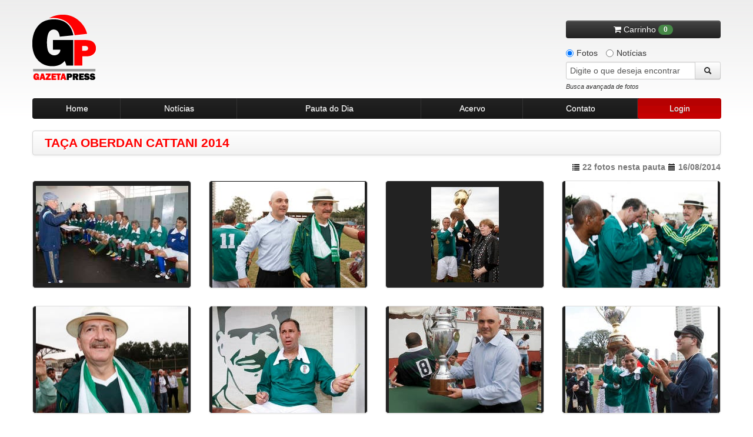

--- FILE ---
content_type: text/html
request_url: https://gazetapress.com/pauta/41943/taca_oberdan_cattani_2014
body_size: 9576
content:
<!DOCTYPE html>
<html lang="pt-br">
    <head>
        <meta charset="utf-8">
        <meta name="viewport" content="width=device-width, initial-scale=1.0">
        <title>Fotos - TAÇA OBERDAN CATTANI 2014 - Gazeta Press</title>        <meta name="description" content="Agência de fotos e notícias Gazeta Press">
<meta name="keywords" content="fotos, imagens, notícias, esporte, futebol, política, acervo de imagem, história,
                                                  olimpíadas, copa do mundo, galeria de fotos, gazeta, campeonato brasileiro">        <link rel="shortcut icon" href="/assets/img/favicon.ico" />

        <!-- CSS -->
        <link type="text/css" rel="stylesheet" href="/assets/css/bootstrap/bootstrap-combined.min.css">
        <link type="text/css" rel="stylesheet" href="/assets/css/style.css">
        <link type="text/css" rel="stylesheet" href="/assets/css/pautas-noticias.css">
        <link type="text/css" rel="stylesheet" href="/assets/css/acervo.css">
        <link type="text/css" rel="stylesheet" href="/assets/css/busca.css">
        <link type="text/css" rel="stylesheet" href="/assets/css/institucional.css">
        <link type="text/css" rel="stylesheet" href="/assets/css/cliente.css">
        <link type="text/css" rel="stylesheet" href="/assets/css/old-browsers.css">
        <link type="text/css" rel="stylesheet" href="/assets/css/cliente.css">
        <link type="text/css" rel="stylesheet" href="/assets/css/404.css">
        <link type="text/css" rel="stylesheet" href="/assets/css/trans_banner/style.css">
        <link type="text/css" rel="stylesheet" href="/assets/css/purchase.css">
        <link type="text/css" rel="stylesheet" href="/assets/css/ui-lightness/jquery-ui-1.9.2.custom.min.css">
        <link type="text/css" rel="stylesheet" href="/assets/css/colorbox.css">
        <link rel="stylesheet" href="https://maxcdn.bootstrapcdn.com/font-awesome/4.7.0/css/font-awesome.min.css">
        
        <link rel="stylesheet" href="/assets/font-awesome/css/font-awesome.min.css">
        <link type="text/css" rel="stylesheet" href="/assets/css/social-buttons.css">

        <script type="text/javascript" src="/assets/js/vendor/jquery-1.7.1.min.js"></script>
        <script type="text/javascript" src="/assets/js/vendor/jquery.easing.1.3.min.js"></script>
        <!-- Início da barra aceite LGPD -->
        <script>
            dataLayer = [];
            dataLayer.push({
                'corBotaoAceite': '#FF0000',
                'corTextoLink': '#FF0000',
                'tipo': 'barra'
            });    
        </script>
        <!-- Fim da barra aceite LGPD --> 

        <!-- Google Tag Manager -->
        <script>(function(w,d,s,l,i){w[l]=w[l]||[];w[l].push({'gtm.start':
        new Date().getTime(),event:'gtm.js'});var f=d.getElementsByTagName(s)[0],
        j=d.createElement(s),dl=l!='dataLayer'?'&l='l:'';j.async=true;j.src=
        'https://www.googletagmanager.com/gtm.js?id='idl;f.parentNode.insertBefore(j,f);
        })(window,document,'script','dataLayer','GTM-K3KTD9S');</script>
        <!-- End Google Tag Manager -->

        <!-- Google Tag Manager -->
        <script>(function(w,d,s,l,i){w[l]=w[l]||[];w[l].push({'gtm.start':
        new Date().getTime(),event:'gtm.js'});var f=d.getElementsByTagName(s)[0],
        j=d.createElement(s),dl=l!='dataLayer'?'&l='+l:'';j.async=true;j.src=
        'https://www.googletagmanager.com/gtm.js?id='+i+dl;f.parentNode.insertBefore(j,f);
        })(window,document,'script','dataLayer','GTM-P773MLX');</script>
        <!-- End Google Tag Manager -->
    </head>

    <body>
        <!-- Google Tag Manager (noscript) -->
        <noscript><iframe src="https://www.googletagmanager.com/ns.html?id=GTM-K3KTD9S"
        height="0" width="0" style="display:none;visibility:hidden"></iframe></noscript>
        <!-- End Google Tag Manager (noscript) -->

        <!-- Google Tag Manager (noscript) -->
        <noscript><iframe src="https://www.googletagmanager.com/ns.html?id=GTM-P773MLX"
        height="0" width="0" style="display:none;visibility:hidden"></iframe></noscript>
        <!-- End Google Tag Manager (noscript) -->

        <div class="container">
            <div class="row-fluid">
    <div id="header">
        <a href="/" class="logo"></a>
        <div class="search">
                            <button onclick="window.location.replace(SITE_URI+'carrinho')" class="btn btn-inverse btn-block carrinho" style="margin-bottom: 10px">
                    <i class="fa fa-shopping-cart incon"></i> Carrinho <span class="badge badge-success">0</span>
                </button>
            
            
            <label class="radio inline">
                <input type="radio" name="conteudo" class="busca-conteudo" id="conteudo-fotos" value="1" checked>
                Fotos
            </label>
            <label class="radio inline">
                <input type="radio" name="conteudo" class="busca-conteudo" id="conteudo-noticias" value="2">
                Notícias
            </label>

            <form id="frm-busca" name="frm-busca" action="/busca/fotos/" method="GET">
                <div class="input-append">
                    <input id="txt-search" name="q" type="text" placeholder="Digite o que deseja encontrar">
                    <button class="btn btn-loading" type="submit">
                        <i class="icon-search"></i>
                    </button>
                </div>
                <a id="busca-target" href="#busca-avancada-fotos" data-toggle="modal" class="pull-left" style="margin-bottom: 10px">Busca avançada de fotos</a>
            </form>

        </div>
    </div>
</div>

<div class="row-fluid">
    <div class="navbar-header">
        <ul class="nav">
            <li class="menu-item">
                <a href="/home">Home</a>
            </li>
            <li class="menu-item">
                <a href="/noticias">Notícias</a>
            </li>
            <li class="menu-item">
                <a href="/pautas/diaria">Pauta do Dia</a>
            </li>
            <li class="menu-item">
                <a href="/pautas/acervo">Acervo</a>
            </li>
            <li class="menu-item">
                <a href="/contato">Contato</a>
            </li>

            
                <li class="menu-item" href="#cliente-login" data-toggle="modal">
                    <a href="#" id="login" class="active" >Login</a>
                </li>
                    </ul>
    </div>
</div>


                        
            
            
            <!-- FIM ALERTAS (flashmessages)-->

            
    <div class="navbar page-title photos">
        <div class="navbar-inner">
            <h3 class="pull-left">TAÇA OBERDAN CATTANI 2014</h3>
        </div>
        <h5 class="pull-right">
            <i class="icon-list"></i> 22 fotos nesta pauta
            <i class="icon-calendar"></i> 16/08/2014        </h5>
    </div>

    <div class="galerias-pautas">
                    <div class="row-fluid">
                <ul class="thumbnails">

                                            <li class="span3">
                            <div class="thumbnail img-pautas-detalhe" style="background: #222 url('https://old.gazetapress.com/v.php?1:673667:3') no-repeat center center;">
                                <a class="zoom-hover" style="display: none;" href="#imagem-673667"></a>
                                <!-- Modal informacoes pauta para desktop's -->
                                <div style="display: none;">
                                    <div id="imagem-673667" class="modal-pautas">
                                        <div class="modal-header">
                                            <button type="button" class="close modal-close-btn" data-dismiss="modal" aria-hidden="true"></button>
                                            <div class="logo"></div>
                                        </div>
                                        <div class="body">
                                            <div class="titulo">
                                                <div id="msg-cesta-673667" class="row">
    <div class="alert alert-success msg-cesta-1" style="margin: 10px 15px 0; text-align: left; display: none;">
        <a class="close" data-dismiss="alert" href="#" style="margin: 0;">&times;</a>
        <p><strong>Ok.</strong>Foto adicionada com sucesso na cesta.</p>
    </div>

    <div class="alert alert-info msg-cesta-2" style="margin: 10px 15px 0; text-align: left; display: none;">
        <a class="close" data-dismiss="alert" href="#" style="margin: 0;">&times;</a>
        <p><strong>Ops.</strong>Foto já foi adicionada na cesta.</p>
    </div>
</div>
                                                <small>16/08/2014</small>
                                                <h2>TAÇA OBERDAN CATTANI 2014</h2>
                                            </div>
                                            <div class="foto row-fluid">
                                                <div class="span1 btn-container">
                                                    <a href="#" class="modal-prev-btn"></a>
                                                </div>
                                                <div class="span10">
                                                     <img src="https://old.gazetapress.com/v.php?1:673667:6" alt="TAÇA OBERDAN CATTANI 2014">
                                                </div>
                                                <div class="span1 btn-container">
                                                    <a href="#" class="modal-next-btn"></a>
                                                </div>
                                            </div>
                                            <div class="legenda">
                                                <span>O ex-jogador Dudu (E), técnico do Palmeiras, orienta os jogadores antes da partida contra o Germânia, válida pela Taça Oberdan Cattani 2014. O torneio faz parte das comemorações do centenário do Verdão.</span>
                                            </div>
                                            <div class="foto-info">
                                                <ul class="file unstyled">
                                                    <li><b>Código: </b>673667</li>
                                                    <li><b>Data: </b>16/08/2014</li>
                                                    <li><b>Resolução: </b>4972x3174</li>
                                                    <li><b>Orientação: </b>horizontal</li>
                                                    <li><b>Peso: </b>798 kb</li>
                                                    <li style="margin:0;"><b>Cor: </b>colorido</li>
                                                </ul>
                                                <ul class="clean unstyled">
                                                    <li class="row">
                                                        <ul class="unstyled">
                                                            <li><b>Tipo de Foto: </b>Foto do dia</li>
                                                            <li><b>É gold ? </b>não</li>
                                                            <li><b>Editoria: </b>FUTEBOL | FUTEBOL</li>
                                                            <li>
                                                                <b>Pautas: </b>
                                                                                                                                    <a href="/pauta/41943/taca_oberdan_cattani_2014">
                                                                        TAÇA OBERDAN CATTANI 2014                                                                    </a>&nbsp;
                                                                                                                                    <a href="/pauta/52/historia_do_palmeiras">
                                                                        HISTÓRIA DO PALMEIRAS                                                                    </a>&nbsp;
                                                                                                                                    <a href="/pauta/42035/fotos_da_semana___trigesima_terceira_semana_2014">
                                                                        FOTOS DA SEMANA - TRIGÉSIMA TERCEIRA SEMANA 2014                                                                    </a>&nbsp;
                                                                                                                                    <a href="/pauta/42144/fotos_do_mes___agosto_2014">
                                                                        FOTOS DO MÊS - AGOSTO 2014                                                                    </a>&nbsp;
                                                                                                                            </li>
                                                        </ul>
                                                    </li>
                                                    <li class="row">
                                                        <ul class="unstyled">
                                                            <li><b>Cidade/Estado: </b>SAO PAULO/SÃO PAULO</li>
                                                            <li><b>País: </b>Brasil</li>
                                                            <li><b>Local: </b>Estádio Conde Rodolfo Crespi (Rua Javari)</li>
                                                        </ul>
                                                    </li>
                                                    <li class="row">
                                                        <ul class="unstyled">
                                                            <li>
                                                                <b>Crédito: </b>
                                                                REGINALDO CASTRO/Gazeta Press                                                            </li>
                                                            <li><b>Tags: </b>
                                                                                                                                    <a href="/busca/fotos/?q=ta%C3%A7a+oberdan+cattani+2014">
                                                                        taça oberdan cattani 2014                                                                    </a>
                                                                                                                                    <a href="/busca/fotos/?q=palmeiras">
                                                                        palmeiras                                                                    </a>
                                                                                                                                    <a href="/busca/fotos/?q=germ%C3%A2nia">
                                                                        germânia                                                                    </a>
                                                                                                                                    <a href="/busca/fotos/?q=centen%C3%A1rio">
                                                                        centenário                                                                    </a>
                                                                                                                                    <a href="/busca/fotos/?q=ex-jogador">
                                                                        ex-jogador                                                                    </a>
                                                                                                                                    <a href="/busca/fotos/?q=dudu">
                                                                        dudu                                                                    </a>
                                                                                                                                    <a href="/busca/fotos/?q=t%C3%A9cnico">
                                                                        técnico                                                                    </a>
                                                                                                                                    <a href="/busca/fotos/?q=treinador">
                                                                        treinador                                                                    </a>
                                                                                                                                    <a href="/busca/fotos/?q=">
                                                                                                                                            </a>
                                                                                                                            </li>
                                                        </ul>
                                                    </li>
                                                </ul>
                                            </div>
                                        </div>
                                        <div class="modal-footer">
                                            <div class="span10 pull-right">
        <a href="/compra/opcoes/673667/taca_oberdan_cattani_2014" class="btn btn-success">
        <i class="fa fa-money"></i> Comprar
    </a>
</div>
                                        </div>
                                    </div>
                                </div>
                            </div>
                        </li>
                                            <li class="span3">
                            <div class="thumbnail img-pautas-detalhe" style="background: #222 url('https://old.gazetapress.com/v.php?1:673682:3') no-repeat center center;">
                                <a class="zoom-hover" style="display: none;" href="#imagem-673682"></a>
                                <!-- Modal informacoes pauta para desktop's -->
                                <div style="display: none;">
                                    <div id="imagem-673682" class="modal-pautas">
                                        <div class="modal-header">
                                            <button type="button" class="close modal-close-btn" data-dismiss="modal" aria-hidden="true"></button>
                                            <div class="logo"></div>
                                        </div>
                                        <div class="body">
                                            <div class="titulo">
                                                <div id="msg-cesta-673682" class="row">
    <div class="alert alert-success msg-cesta-1" style="margin: 10px 15px 0; text-align: left; display: none;">
        <a class="close" data-dismiss="alert" href="#" style="margin: 0;">&times;</a>
        <p><strong>Ok.</strong>Foto adicionada com sucesso na cesta.</p>
    </div>

    <div class="alert alert-info msg-cesta-2" style="margin: 10px 15px 0; text-align: left; display: none;">
        <a class="close" data-dismiss="alert" href="#" style="margin: 0;">&times;</a>
        <p><strong>Ops.</strong>Foto já foi adicionada na cesta.</p>
    </div>
</div>
                                                <small>16/08/2014</small>
                                                <h2>TAÇA OBERDAN CATTANI 2014</h2>
                                            </div>
                                            <div class="foto row-fluid">
                                                <div class="span1 btn-container">
                                                    <a href="#" class="modal-prev-btn"></a>
                                                </div>
                                                <div class="span10">
                                                     <img src="https://old.gazetapress.com/v.php?1:673682:6" alt="TAÇA OBERDAN CATTANI 2014">
                                                </div>
                                                <div class="span1 btn-container">
                                                    <a href="#" class="modal-next-btn"></a>
                                                </div>
                                            </div>
                                            <div class="legenda">
                                                <span>Aldo Rebelo (D), ministro do Esporte, e Mauricio Precivalle, vice-presidente do Palmeiras, acompanham a partida entre o Palmeiras e o Germânia, válida pela Taça Oberdan Cattani 2014. O torneio faz parte das comemorações do centenário do Verdão.</span>
                                            </div>
                                            <div class="foto-info">
                                                <ul class="file unstyled">
                                                    <li><b>Código: </b>673682</li>
                                                    <li><b>Data: </b>16/08/2014</li>
                                                    <li><b>Resolução: </b>4720x3280</li>
                                                    <li><b>Orientação: </b>horizontal</li>
                                                    <li><b>Peso: </b>2071 kb</li>
                                                    <li style="margin:0;"><b>Cor: </b>colorido</li>
                                                </ul>
                                                <ul class="clean unstyled">
                                                    <li class="row">
                                                        <ul class="unstyled">
                                                            <li><b>Tipo de Foto: </b>Foto do dia</li>
                                                            <li><b>É gold ? </b>não</li>
                                                            <li><b>Editoria: </b>FUTEBOL | FUTEBOL</li>
                                                            <li>
                                                                <b>Pautas: </b>
                                                                                                                                    <a href="/pauta/41943/taca_oberdan_cattani_2014">
                                                                        TAÇA OBERDAN CATTANI 2014                                                                    </a>&nbsp;
                                                                                                                            </li>
                                                        </ul>
                                                    </li>
                                                    <li class="row">
                                                        <ul class="unstyled">
                                                            <li><b>Cidade/Estado: </b>SAO PAULO/SÃO PAULO</li>
                                                            <li><b>País: </b>Brasil</li>
                                                            <li><b>Local: </b>Estádio Conde Rodolfo Crespi (Rua Javari)</li>
                                                        </ul>
                                                    </li>
                                                    <li class="row">
                                                        <ul class="unstyled">
                                                            <li>
                                                                <b>Crédito: </b>
                                                                REGINALDO CASTRO/Gazeta Press                                                            </li>
                                                            <li><b>Tags: </b>
                                                                                                                                    <a href="/busca/fotos/?q=ta%C3%A7a+oberdan+cattani+2014">
                                                                        taça oberdan cattani 2014                                                                    </a>
                                                                                                                                    <a href="/busca/fotos/?q=palmeiras">
                                                                        palmeiras                                                                    </a>
                                                                                                                                    <a href="/busca/fotos/?q=germ%C3%A2nia">
                                                                        germânia                                                                    </a>
                                                                                                                                    <a href="/busca/fotos/?q=centen%C3%A1rio">
                                                                        centenário                                                                    </a>
                                                                                                                                    <a href="/busca/fotos/?q=aldo+rebelo">
                                                                        aldo rebelo                                                                    </a>
                                                                                                                                    <a href="/busca/fotos/?q=ministro+do+esporte">
                                                                        ministro do esporte                                                                    </a>
                                                                                                                                    <a href="/busca/fotos/?q=mauricio+precivalle">
                                                                        mauricio precivalle                                                                    </a>
                                                                                                                                    <a href="/busca/fotos/?q=vice-presidente">
                                                                        vice-presidente                                                                    </a>
                                                                                                                            </li>
                                                        </ul>
                                                    </li>
                                                </ul>
                                            </div>
                                        </div>
                                        <div class="modal-footer">
                                            <div class="span10 pull-right">
        <a href="/compra/opcoes/673682/taca_oberdan_cattani_2014" class="btn btn-success">
        <i class="fa fa-money"></i> Comprar
    </a>
</div>
                                        </div>
                                    </div>
                                </div>
                            </div>
                        </li>
                                            <li class="span3">
                            <div class="thumbnail img-pautas-detalhe" style="background: #222 url('https://old.gazetapress.com/v.php?1:673681:3') no-repeat center center;">
                                <a class="zoom-hover" style="display: none;" href="#imagem-673681"></a>
                                <!-- Modal informacoes pauta para desktop's -->
                                <div style="display: none;">
                                    <div id="imagem-673681" class="modal-pautas">
                                        <div class="modal-header">
                                            <button type="button" class="close modal-close-btn" data-dismiss="modal" aria-hidden="true"></button>
                                            <div class="logo"></div>
                                        </div>
                                        <div class="body">
                                            <div class="titulo">
                                                <div id="msg-cesta-673681" class="row">
    <div class="alert alert-success msg-cesta-1" style="margin: 10px 15px 0; text-align: left; display: none;">
        <a class="close" data-dismiss="alert" href="#" style="margin: 0;">&times;</a>
        <p><strong>Ok.</strong>Foto adicionada com sucesso na cesta.</p>
    </div>

    <div class="alert alert-info msg-cesta-2" style="margin: 10px 15px 0; text-align: left; display: none;">
        <a class="close" data-dismiss="alert" href="#" style="margin: 0;">&times;</a>
        <p><strong>Ops.</strong>Foto já foi adicionada na cesta.</p>
    </div>
</div>
                                                <small>16/08/2014</small>
                                                <h2>TAÇA OBERDAN CATTANI 2014</h2>
                                            </div>
                                            <div class="foto row-fluid">
                                                <div class="span1 btn-container">
                                                    <a href="#" class="modal-prev-btn"></a>
                                                </div>
                                                <div class="span10">
                                                     <img src="https://old.gazetapress.com/v.php?1:673681:6" alt="TAÇA OBERDAN CATTANI 2014">
                                                </div>
                                                <div class="span1 btn-container">
                                                    <a href="#" class="modal-next-btn"></a>
                                                </div>
                                            </div>
                                            <div class="legenda">
                                                <span>Walkyria Cattani, filha do ex-goleiro Oberdan Cattani, entrega a Taça Oberdan Cattani 2014 para o ex-jogador 
Jorginho Putinatti, do Palmeiras. O Verdão venceu o Germânia por 1 a 0. O torneio faz parte das comemorações do centenário do Palmeiras.</span>
                                            </div>
                                            <div class="foto-info">
                                                <ul class="file unstyled">
                                                    <li><b>Código: </b>673681</li>
                                                    <li><b>Data: </b>16/08/2014</li>
                                                    <li><b>Resolução: </b>3304x4655</li>
                                                    <li><b>Orientação: </b>vertical</li>
                                                    <li><b>Peso: </b>1695 kb</li>
                                                    <li style="margin:0;"><b>Cor: </b>colorido</li>
                                                </ul>
                                                <ul class="clean unstyled">
                                                    <li class="row">
                                                        <ul class="unstyled">
                                                            <li><b>Tipo de Foto: </b>Foto do dia</li>
                                                            <li><b>É gold ? </b>não</li>
                                                            <li><b>Editoria: </b>FUTEBOL | FUTEBOL</li>
                                                            <li>
                                                                <b>Pautas: </b>
                                                                                                                                    <a href="/pauta/41943/taca_oberdan_cattani_2014">
                                                                        TAÇA OBERDAN CATTANI 2014                                                                    </a>&nbsp;
                                                                                                                                    <a href="/pauta/7893/jorginho">
                                                                        JORGINHO                                                                     </a>&nbsp;
                                                                                                                            </li>
                                                        </ul>
                                                    </li>
                                                    <li class="row">
                                                        <ul class="unstyled">
                                                            <li><b>Cidade/Estado: </b>SAO PAULO/SÃO PAULO</li>
                                                            <li><b>País: </b>Brasil</li>
                                                            <li><b>Local: </b>Estádio Conde Rodolfo Crespi (Rua Javari)</li>
                                                        </ul>
                                                    </li>
                                                    <li class="row">
                                                        <ul class="unstyled">
                                                            <li>
                                                                <b>Crédito: </b>
                                                                REGINALDO CASTRO/Gazeta Press                                                            </li>
                                                            <li><b>Tags: </b>
                                                                                                                                    <a href="/busca/fotos/?q=ta%C3%A7a+oberdan+cattani+2014">
                                                                        taça oberdan cattani 2014                                                                    </a>
                                                                                                                                    <a href="/busca/fotos/?q=palmeiras">
                                                                        palmeiras                                                                    </a>
                                                                                                                                    <a href="/busca/fotos/?q=germ%C3%A2nia">
                                                                        germânia                                                                    </a>
                                                                                                                                    <a href="/busca/fotos/?q=centen%C3%A1rio">
                                                                        centenário                                                                    </a>
                                                                                                                                    <a href="/busca/fotos/?q=walkyria+cattani">
                                                                        walkyria cattani                                                                    </a>
                                                                                                                                    <a href="/busca/fotos/?q=ex-jogador">
                                                                        ex-jogador                                                                    </a>
                                                                                                                                    <a href="/busca/fotos/?q=trof%C3%A9u">
                                                                        troféu                                                                    </a>
                                                                                                                                    <a href="/busca/fotos/?q=jorginho+putinatti">
                                                                        jorginho putinatti                                                                    </a>
                                                                                                                                    <a href="/busca/fotos/?q=">
                                                                                                                                            </a>
                                                                                                                            </li>
                                                        </ul>
                                                    </li>
                                                </ul>
                                            </div>
                                        </div>
                                        <div class="modal-footer">
                                            <div class="span10 pull-right">
        <a href="/compra/opcoes/673681/taca_oberdan_cattani_2014" class="btn btn-success">
        <i class="fa fa-money"></i> Comprar
    </a>
</div>
                                        </div>
                                    </div>
                                </div>
                            </div>
                        </li>
                                            <li class="span3">
                            <div class="thumbnail img-pautas-detalhe" style="background: #222 url('https://old.gazetapress.com/v.php?1:673680:3') no-repeat center center;">
                                <a class="zoom-hover" style="display: none;" href="#imagem-673680"></a>
                                <!-- Modal informacoes pauta para desktop's -->
                                <div style="display: none;">
                                    <div id="imagem-673680" class="modal-pautas">
                                        <div class="modal-header">
                                            <button type="button" class="close modal-close-btn" data-dismiss="modal" aria-hidden="true"></button>
                                            <div class="logo"></div>
                                        </div>
                                        <div class="body">
                                            <div class="titulo">
                                                <div id="msg-cesta-673680" class="row">
    <div class="alert alert-success msg-cesta-1" style="margin: 10px 15px 0; text-align: left; display: none;">
        <a class="close" data-dismiss="alert" href="#" style="margin: 0;">&times;</a>
        <p><strong>Ok.</strong>Foto adicionada com sucesso na cesta.</p>
    </div>

    <div class="alert alert-info msg-cesta-2" style="margin: 10px 15px 0; text-align: left; display: none;">
        <a class="close" data-dismiss="alert" href="#" style="margin: 0;">&times;</a>
        <p><strong>Ops.</strong>Foto já foi adicionada na cesta.</p>
    </div>
</div>
                                                <small>16/08/2014</small>
                                                <h2>TAÇA OBERDAN CATTANI 2014</h2>
                                            </div>
                                            <div class="foto row-fluid">
                                                <div class="span1 btn-container">
                                                    <a href="#" class="modal-prev-btn"></a>
                                                </div>
                                                <div class="span10">
                                                     <img src="https://old.gazetapress.com/v.php?1:673680:6" alt="TAÇA OBERDAN CATTANI 2014">
                                                </div>
                                                <div class="span1 btn-container">
                                                    <a href="#" class="modal-next-btn"></a>
                                                </div>
                                            </div>
                                            <div class="legenda">
                                                <span>Aldo Rebelo (D), ministro do Esporte, entrega medalha para o ex-jogador Evair, do Palmeiras, após partida contra o Germânia, válida pela Taça Oberdan Cattani 2014. O torneio faz parte das comemorações do centenário do Verdão.</span>
                                            </div>
                                            <div class="foto-info">
                                                <ul class="file unstyled">
                                                    <li><b>Código: </b>673680</li>
                                                    <li><b>Data: </b>16/08/2014</li>
                                                    <li><b>Resolução: </b>4447x3256</li>
                                                    <li><b>Orientação: </b>horizontal</li>
                                                    <li><b>Peso: </b>1926 kb</li>
                                                    <li style="margin:0;"><b>Cor: </b>colorido</li>
                                                </ul>
                                                <ul class="clean unstyled">
                                                    <li class="row">
                                                        <ul class="unstyled">
                                                            <li><b>Tipo de Foto: </b>Foto do dia</li>
                                                            <li><b>É gold ? </b>não</li>
                                                            <li><b>Editoria: </b>FUTEBOL | FUTEBOL</li>
                                                            <li>
                                                                <b>Pautas: </b>
                                                                                                                                    <a href="/pauta/41943/taca_oberdan_cattani_2014">
                                                                        TAÇA OBERDAN CATTANI 2014                                                                    </a>&nbsp;
                                                                                                                            </li>
                                                        </ul>
                                                    </li>
                                                    <li class="row">
                                                        <ul class="unstyled">
                                                            <li><b>Cidade/Estado: </b>SAO PAULO/SÃO PAULO</li>
                                                            <li><b>País: </b>Brasil</li>
                                                            <li><b>Local: </b>Estádio Conde Rodolfo Crespi (Rua Javari)</li>
                                                        </ul>
                                                    </li>
                                                    <li class="row">
                                                        <ul class="unstyled">
                                                            <li>
                                                                <b>Crédito: </b>
                                                                REGINALDO CASTRO/Gazeta Press                                                            </li>
                                                            <li><b>Tags: </b>
                                                                                                                                    <a href="/busca/fotos/?q=ta%C3%A7a+oberdan+cattani+2014">
                                                                        taça oberdan cattani 2014                                                                    </a>
                                                                                                                                    <a href="/busca/fotos/?q=palmeiras">
                                                                        palmeiras                                                                    </a>
                                                                                                                                    <a href="/busca/fotos/?q=germ%C3%A2nia">
                                                                        germânia                                                                    </a>
                                                                                                                                    <a href="/busca/fotos/?q=centen%C3%A1rio">
                                                                        centenário                                                                    </a>
                                                                                                                                    <a href="/busca/fotos/?q=aldo+rebelo">
                                                                        aldo rebelo                                                                    </a>
                                                                                                                                    <a href="/busca/fotos/?q=ministro+do+esporte">
                                                                        ministro do esporte                                                                    </a>
                                                                                                                                    <a href="/busca/fotos/?q=ex-jogador">
                                                                        ex-jogador                                                                    </a>
                                                                                                                                    <a href="/busca/fotos/?q=evair">
                                                                        evair                                                                    </a>
                                                                                                                                    <a href="/busca/fotos/?q=">
                                                                                                                                            </a>
                                                                                                                            </li>
                                                        </ul>
                                                    </li>
                                                </ul>
                                            </div>
                                        </div>
                                        <div class="modal-footer">
                                            <div class="span10 pull-right">
        <a href="/compra/opcoes/673680/taca_oberdan_cattani_2014" class="btn btn-success">
        <i class="fa fa-money"></i> Comprar
    </a>
</div>
                                        </div>
                                    </div>
                                </div>
                            </div>
                        </li>
                                    </ul>
            </div>
                    <div class="row-fluid">
                <ul class="thumbnails">

                                            <li class="span3">
                            <div class="thumbnail img-pautas-detalhe" style="background: #222 url('https://old.gazetapress.com/v.php?1:673679:3') no-repeat center center;">
                                <a class="zoom-hover" style="display: none;" href="#imagem-673679"></a>
                                <!-- Modal informacoes pauta para desktop's -->
                                <div style="display: none;">
                                    <div id="imagem-673679" class="modal-pautas">
                                        <div class="modal-header">
                                            <button type="button" class="close modal-close-btn" data-dismiss="modal" aria-hidden="true"></button>
                                            <div class="logo"></div>
                                        </div>
                                        <div class="body">
                                            <div class="titulo">
                                                <div id="msg-cesta-673679" class="row">
    <div class="alert alert-success msg-cesta-1" style="margin: 10px 15px 0; text-align: left; display: none;">
        <a class="close" data-dismiss="alert" href="#" style="margin: 0;">&times;</a>
        <p><strong>Ok.</strong>Foto adicionada com sucesso na cesta.</p>
    </div>

    <div class="alert alert-info msg-cesta-2" style="margin: 10px 15px 0; text-align: left; display: none;">
        <a class="close" data-dismiss="alert" href="#" style="margin: 0;">&times;</a>
        <p><strong>Ops.</strong>Foto já foi adicionada na cesta.</p>
    </div>
</div>
                                                <small>16/08/2014</small>
                                                <h2>TAÇA OBERDAN CATTANI 2014</h2>
                                            </div>
                                            <div class="foto row-fluid">
                                                <div class="span1 btn-container">
                                                    <a href="#" class="modal-prev-btn"></a>
                                                </div>
                                                <div class="span10">
                                                     <img src="https://old.gazetapress.com/v.php?1:673679:6" alt="TAÇA OBERDAN CATTANI 2014">
                                                </div>
                                                <div class="span1 btn-container">
                                                    <a href="#" class="modal-next-btn"></a>
                                                </div>
                                            </div>
                                            <div class="legenda">
                                                <span>Aldo Rebelo, ministro do Esporte, acompanha a partida entre o Palmeiras e o Germânia, válida pela Taça Oberdan Cattani 2014. O torneio faz parte das comemorações do centenário do Verdão.</span>
                                            </div>
                                            <div class="foto-info">
                                                <ul class="file unstyled">
                                                    <li><b>Código: </b>673679</li>
                                                    <li><b>Data: </b>16/08/2014</li>
                                                    <li><b>Resolução: </b>4248x3352</li>
                                                    <li><b>Orientação: </b>horizontal</li>
                                                    <li><b>Peso: </b>1169 kb</li>
                                                    <li style="margin:0;"><b>Cor: </b>colorido</li>
                                                </ul>
                                                <ul class="clean unstyled">
                                                    <li class="row">
                                                        <ul class="unstyled">
                                                            <li><b>Tipo de Foto: </b>Foto do dia</li>
                                                            <li><b>É gold ? </b>não</li>
                                                            <li><b>Editoria: </b>FUTEBOL | FUTEBOL</li>
                                                            <li>
                                                                <b>Pautas: </b>
                                                                                                                                    <a href="/pauta/41943/taca_oberdan_cattani_2014">
                                                                        TAÇA OBERDAN CATTANI 2014                                                                    </a>&nbsp;
                                                                                                                            </li>
                                                        </ul>
                                                    </li>
                                                    <li class="row">
                                                        <ul class="unstyled">
                                                            <li><b>Cidade/Estado: </b>SAO PAULO/SÃO PAULO</li>
                                                            <li><b>País: </b>Brasil</li>
                                                            <li><b>Local: </b>Estádio Conde Rodolfo Crespi (Rua Javari)</li>
                                                        </ul>
                                                    </li>
                                                    <li class="row">
                                                        <ul class="unstyled">
                                                            <li>
                                                                <b>Crédito: </b>
                                                                REGINALDO CASTRO/Gazeta Press                                                            </li>
                                                            <li><b>Tags: </b>
                                                                                                                                    <a href="/busca/fotos/?q=ta%C3%A7a+oberdan+cattani+2014">
                                                                        taça oberdan cattani 2014                                                                    </a>
                                                                                                                                    <a href="/busca/fotos/?q=palmeiras">
                                                                        palmeiras                                                                    </a>
                                                                                                                                    <a href="/busca/fotos/?q=germ%C3%A2nia">
                                                                        germânia                                                                    </a>
                                                                                                                                    <a href="/busca/fotos/?q=centen%C3%A1rio">
                                                                        centenário                                                                    </a>
                                                                                                                                    <a href="/busca/fotos/?q=aldo+rebelo">
                                                                        aldo rebelo                                                                    </a>
                                                                                                                                    <a href="/busca/fotos/?q=ministro+do+esporte">
                                                                        ministro do esporte                                                                    </a>
                                                                                                                                    <a href="/busca/fotos/?q=">
                                                                                                                                            </a>
                                                                                                                            </li>
                                                        </ul>
                                                    </li>
                                                </ul>
                                            </div>
                                        </div>
                                        <div class="modal-footer">
                                            <div class="span10 pull-right">
        <a href="/compra/opcoes/673679/taca_oberdan_cattani_2014" class="btn btn-success">
        <i class="fa fa-money"></i> Comprar
    </a>
</div>
                                        </div>
                                    </div>
                                </div>
                            </div>
                        </li>
                                            <li class="span3">
                            <div class="thumbnail img-pautas-detalhe" style="background: #222 url('https://old.gazetapress.com/v.php?1:673678:3') no-repeat center center;">
                                <a class="zoom-hover" style="display: none;" href="#imagem-673678"></a>
                                <!-- Modal informacoes pauta para desktop's -->
                                <div style="display: none;">
                                    <div id="imagem-673678" class="modal-pautas">
                                        <div class="modal-header">
                                            <button type="button" class="close modal-close-btn" data-dismiss="modal" aria-hidden="true"></button>
                                            <div class="logo"></div>
                                        </div>
                                        <div class="body">
                                            <div class="titulo">
                                                <div id="msg-cesta-673678" class="row">
    <div class="alert alert-success msg-cesta-1" style="margin: 10px 15px 0; text-align: left; display: none;">
        <a class="close" data-dismiss="alert" href="#" style="margin: 0;">&times;</a>
        <p><strong>Ok.</strong>Foto adicionada com sucesso na cesta.</p>
    </div>

    <div class="alert alert-info msg-cesta-2" style="margin: 10px 15px 0; text-align: left; display: none;">
        <a class="close" data-dismiss="alert" href="#" style="margin: 0;">&times;</a>
        <p><strong>Ops.</strong>Foto já foi adicionada na cesta.</p>
    </div>
</div>
                                                <small>16/08/2014</small>
                                                <h2>TAÇA OBERDAN CATTANI 2014</h2>
                                            </div>
                                            <div class="foto row-fluid">
                                                <div class="span1 btn-container">
                                                    <a href="#" class="modal-prev-btn"></a>
                                                </div>
                                                <div class="span10">
                                                     <img src="https://old.gazetapress.com/v.php?1:673678:6" alt="TAÇA OBERDAN CATTANI 2014">
                                                </div>
                                                <div class="span1 btn-container">
                                                    <a href="#" class="modal-next-btn"></a>
                                                </div>
                                            </div>
                                            <div class="legenda">
                                                <span>O ex-jogador Evair, do Palmeiras, durante partida contra o Germânia, válida pela Taça Oberdan Cattani 2014. O torneio faz parte das comemorações do centenário do Verdão.</span>
                                            </div>
                                            <div class="foto-info">
                                                <ul class="file unstyled">
                                                    <li><b>Código: </b>673678</li>
                                                    <li><b>Data: </b>16/08/2014</li>
                                                    <li><b>Resolução: </b>4208x3456</li>
                                                    <li><b>Orientação: </b>horizontal</li>
                                                    <li><b>Peso: </b>2018 kb</li>
                                                    <li style="margin:0;"><b>Cor: </b>colorido</li>
                                                </ul>
                                                <ul class="clean unstyled">
                                                    <li class="row">
                                                        <ul class="unstyled">
                                                            <li><b>Tipo de Foto: </b>Foto do dia</li>
                                                            <li><b>É gold ? </b>não</li>
                                                            <li><b>Editoria: </b>FUTEBOL | FUTEBOL</li>
                                                            <li>
                                                                <b>Pautas: </b>
                                                                                                                                    <a href="/pauta/41943/taca_oberdan_cattani_2014">
                                                                        TAÇA OBERDAN CATTANI 2014                                                                    </a>&nbsp;
                                                                                                                                    <a href="/pauta/52/historia_do_palmeiras">
                                                                        HISTÓRIA DO PALMEIRAS                                                                    </a>&nbsp;
                                                                                                                            </li>
                                                        </ul>
                                                    </li>
                                                    <li class="row">
                                                        <ul class="unstyled">
                                                            <li><b>Cidade/Estado: </b>SAO PAULO/SÃO PAULO</li>
                                                            <li><b>País: </b>Brasil</li>
                                                            <li><b>Local: </b>Estádio Conde Rodolfo Crespi (Rua Javari)</li>
                                                        </ul>
                                                    </li>
                                                    <li class="row">
                                                        <ul class="unstyled">
                                                            <li>
                                                                <b>Crédito: </b>
                                                                REGINALDO CASTRO/Gazeta Press                                                            </li>
                                                            <li><b>Tags: </b>
                                                                                                                                    <a href="/busca/fotos/?q=ta%C3%A7a+oberdan+cattani+2014">
                                                                        taça oberdan cattani 2014                                                                    </a>
                                                                                                                                    <a href="/busca/fotos/?q=palmeiras">
                                                                        palmeiras                                                                    </a>
                                                                                                                                    <a href="/busca/fotos/?q=germ%C3%A2nia">
                                                                        germânia                                                                    </a>
                                                                                                                                    <a href="/busca/fotos/?q=centen%C3%A1rio">
                                                                        centenário                                                                    </a>
                                                                                                                                    <a href="/busca/fotos/?q=ex-jogador">
                                                                        ex-jogador                                                                    </a>
                                                                                                                                    <a href="/busca/fotos/?q=evair">
                                                                        evair                                                                    </a>
                                                                                                                                    <a href="/busca/fotos/?q=">
                                                                                                                                            </a>
                                                                                                                            </li>
                                                        </ul>
                                                    </li>
                                                </ul>
                                            </div>
                                        </div>
                                        <div class="modal-footer">
                                            <div class="span10 pull-right">
        <a href="/compra/opcoes/673678/taca_oberdan_cattani_2014" class="btn btn-success">
        <i class="fa fa-money"></i> Comprar
    </a>
</div>
                                        </div>
                                    </div>
                                </div>
                            </div>
                        </li>
                                            <li class="span3">
                            <div class="thumbnail img-pautas-detalhe" style="background: #222 url('https://old.gazetapress.com/v.php?1:673677:3') no-repeat center center;">
                                <a class="zoom-hover" style="display: none;" href="#imagem-673677"></a>
                                <!-- Modal informacoes pauta para desktop's -->
                                <div style="display: none;">
                                    <div id="imagem-673677" class="modal-pautas">
                                        <div class="modal-header">
                                            <button type="button" class="close modal-close-btn" data-dismiss="modal" aria-hidden="true"></button>
                                            <div class="logo"></div>
                                        </div>
                                        <div class="body">
                                            <div class="titulo">
                                                <div id="msg-cesta-673677" class="row">
    <div class="alert alert-success msg-cesta-1" style="margin: 10px 15px 0; text-align: left; display: none;">
        <a class="close" data-dismiss="alert" href="#" style="margin: 0;">&times;</a>
        <p><strong>Ok.</strong>Foto adicionada com sucesso na cesta.</p>
    </div>

    <div class="alert alert-info msg-cesta-2" style="margin: 10px 15px 0; text-align: left; display: none;">
        <a class="close" data-dismiss="alert" href="#" style="margin: 0;">&times;</a>
        <p><strong>Ops.</strong>Foto já foi adicionada na cesta.</p>
    </div>
</div>
                                                <small>16/08/2014</small>
                                                <h2>TAÇA OBERDAN CATTANI 2014</h2>
                                            </div>
                                            <div class="foto row-fluid">
                                                <div class="span1 btn-container">
                                                    <a href="#" class="modal-prev-btn"></a>
                                                </div>
                                                <div class="span10">
                                                     <img src="https://old.gazetapress.com/v.php?1:673677:6" alt="TAÇA OBERDAN CATTANI 2014">
                                                </div>
                                                <div class="span1 btn-container">
                                                    <a href="#" class="modal-next-btn"></a>
                                                </div>
                                            </div>
                                            <div class="legenda">
                                                <span>Mauricio Precivalle, vice-presidente do Palmeiras, acompanha a partida contra o Germânia, válida pela Taça Oberdan Cattani 2014. O torneio faz parte das comemorações do centenário do Verdão.</span>
                                            </div>
                                            <div class="foto-info">
                                                <ul class="file unstyled">
                                                    <li><b>Código: </b>673677</li>
                                                    <li><b>Data: </b>16/08/2014</li>
                                                    <li><b>Resolução: </b>2757x2626</li>
                                                    <li><b>Orientação: </b>horizontal</li>
                                                    <li><b>Peso: </b>1162 kb</li>
                                                    <li style="margin:0;"><b>Cor: </b>colorido</li>
                                                </ul>
                                                <ul class="clean unstyled">
                                                    <li class="row">
                                                        <ul class="unstyled">
                                                            <li><b>Tipo de Foto: </b>Foto do dia</li>
                                                            <li><b>É gold ? </b>não</li>
                                                            <li><b>Editoria: </b>FUTEBOL | FUTEBOL</li>
                                                            <li>
                                                                <b>Pautas: </b>
                                                                                                                                    <a href="/pauta/41943/taca_oberdan_cattani_2014">
                                                                        TAÇA OBERDAN CATTANI 2014                                                                    </a>&nbsp;
                                                                                                                            </li>
                                                        </ul>
                                                    </li>
                                                    <li class="row">
                                                        <ul class="unstyled">
                                                            <li><b>Cidade/Estado: </b>SAO PAULO/SÃO PAULO</li>
                                                            <li><b>País: </b>Brasil</li>
                                                            <li><b>Local: </b>Estádio Conde Rodolfo Crespi (Rua Javari)</li>
                                                        </ul>
                                                    </li>
                                                    <li class="row">
                                                        <ul class="unstyled">
                                                            <li>
                                                                <b>Crédito: </b>
                                                                REGINALDO CASTRO/Gazeta Press                                                            </li>
                                                            <li><b>Tags: </b>
                                                                                                                                    <a href="/busca/fotos/?q=ta%C3%A7a+oberdan+cattani+2014">
                                                                        taça oberdan cattani 2014                                                                    </a>
                                                                                                                                    <a href="/busca/fotos/?q=palmeiras">
                                                                        palmeiras                                                                    </a>
                                                                                                                                    <a href="/busca/fotos/?q=germ%C3%A2nia">
                                                                        germânia                                                                    </a>
                                                                                                                                    <a href="/busca/fotos/?q=centen%C3%A1rio">
                                                                        centenário                                                                    </a>
                                                                                                                                    <a href="/busca/fotos/?q=mauricio+precivalle">
                                                                        mauricio precivalle                                                                    </a>
                                                                                                                                    <a href="/busca/fotos/?q=vice-presidente">
                                                                        vice-presidente                                                                    </a>
                                                                                                                            </li>
                                                        </ul>
                                                    </li>
                                                </ul>
                                            </div>
                                        </div>
                                        <div class="modal-footer">
                                            <div class="span10 pull-right">
        <a href="/compra/opcoes/673677/taca_oberdan_cattani_2014" class="btn btn-success">
        <i class="fa fa-money"></i> Comprar
    </a>
</div>
                                        </div>
                                    </div>
                                </div>
                            </div>
                        </li>
                                            <li class="span3">
                            <div class="thumbnail img-pautas-detalhe" style="background: #222 url('https://old.gazetapress.com/v.php?1:673676:3') no-repeat center center;">
                                <a class="zoom-hover" style="display: none;" href="#imagem-673676"></a>
                                <!-- Modal informacoes pauta para desktop's -->
                                <div style="display: none;">
                                    <div id="imagem-673676" class="modal-pautas">
                                        <div class="modal-header">
                                            <button type="button" class="close modal-close-btn" data-dismiss="modal" aria-hidden="true"></button>
                                            <div class="logo"></div>
                                        </div>
                                        <div class="body">
                                            <div class="titulo">
                                                <div id="msg-cesta-673676" class="row">
    <div class="alert alert-success msg-cesta-1" style="margin: 10px 15px 0; text-align: left; display: none;">
        <a class="close" data-dismiss="alert" href="#" style="margin: 0;">&times;</a>
        <p><strong>Ok.</strong>Foto adicionada com sucesso na cesta.</p>
    </div>

    <div class="alert alert-info msg-cesta-2" style="margin: 10px 15px 0; text-align: left; display: none;">
        <a class="close" data-dismiss="alert" href="#" style="margin: 0;">&times;</a>
        <p><strong>Ops.</strong>Foto já foi adicionada na cesta.</p>
    </div>
</div>
                                                <small>16/08/2014</small>
                                                <h2>TAÇA OBERDAN CATTANI 2014</h2>
                                            </div>
                                            <div class="foto row-fluid">
                                                <div class="span1 btn-container">
                                                    <a href="#" class="modal-prev-btn"></a>
                                                </div>
                                                <div class="span10">
                                                     <img src="https://old.gazetapress.com/v.php?1:673676:6" alt="TAÇA OBERDAN CATTANI 2014">
                                                </div>
                                                <div class="span1 btn-container">
                                                    <a href="#" class="modal-next-btn"></a>
                                                </div>
                                            </div>
                                            <div class="legenda">
                                                <span>O ex-jogador Adãozinho (E), do Palmeiras, com o jornalista Mauro Betting (D), ergue o troféu da Taça Oberdan Cattani 2014. O Verdão venceu o Germânia por 1 a 0. O torneio faz parte das comemorações do centenário do Palmeiras.</span>
                                            </div>
                                            <div class="foto-info">
                                                <ul class="file unstyled">
                                                    <li><b>Código: </b>673676</li>
                                                    <li><b>Data: </b>16/08/2014</li>
                                                    <li><b>Resolução: </b>3605x3328</li>
                                                    <li><b>Orientação: </b>horizontal</li>
                                                    <li><b>Peso: </b>1247 kb</li>
                                                    <li style="margin:0;"><b>Cor: </b>colorido</li>
                                                </ul>
                                                <ul class="clean unstyled">
                                                    <li class="row">
                                                        <ul class="unstyled">
                                                            <li><b>Tipo de Foto: </b>Foto do dia</li>
                                                            <li><b>É gold ? </b>não</li>
                                                            <li><b>Editoria: </b>FUTEBOL | FUTEBOL</li>
                                                            <li>
                                                                <b>Pautas: </b>
                                                                                                                                    <a href="/pauta/41943/taca_oberdan_cattani_2014">
                                                                        TAÇA OBERDAN CATTANI 2014                                                                    </a>&nbsp;
                                                                                                                            </li>
                                                        </ul>
                                                    </li>
                                                    <li class="row">
                                                        <ul class="unstyled">
                                                            <li><b>Cidade/Estado: </b>SAO PAULO/SÃO PAULO</li>
                                                            <li><b>País: </b>Brasil</li>
                                                            <li><b>Local: </b>Estádio Conde Rodolfo Crespi (Rua Javari)</li>
                                                        </ul>
                                                    </li>
                                                    <li class="row">
                                                        <ul class="unstyled">
                                                            <li>
                                                                <b>Crédito: </b>
                                                                REGINALDO CASTRO/Gazeta Press                                                            </li>
                                                            <li><b>Tags: </b>
                                                                                                                                    <a href="/busca/fotos/?q=ta%C3%A7a+oberdan+cattani+2014">
                                                                        taça oberdan cattani 2014                                                                    </a>
                                                                                                                                    <a href="/busca/fotos/?q=palmeiras">
                                                                        palmeiras                                                                    </a>
                                                                                                                                    <a href="/busca/fotos/?q=germ%C3%A2nia">
                                                                        germânia                                                                    </a>
                                                                                                                                    <a href="/busca/fotos/?q=centen%C3%A1rio">
                                                                        centenário                                                                    </a>
                                                                                                                                    <a href="/busca/fotos/?q=ex-jogador">
                                                                        ex-jogador                                                                    </a>
                                                                                                                                    <a href="/busca/fotos/?q=ad%C3%A3ozinho">
                                                                        adãozinho                                                                    </a>
                                                                                                                                    <a href="/busca/fotos/?q=jornalista">
                                                                        jornalista                                                                    </a>
                                                                                                                                    <a href="/busca/fotos/?q=mauro+betting">
                                                                        mauro betting                                                                    </a>
                                                                                                                            </li>
                                                        </ul>
                                                    </li>
                                                </ul>
                                            </div>
                                        </div>
                                        <div class="modal-footer">
                                            <div class="span10 pull-right">
        <a href="/compra/opcoes/673676/taca_oberdan_cattani_2014" class="btn btn-success">
        <i class="fa fa-money"></i> Comprar
    </a>
</div>
                                        </div>
                                    </div>
                                </div>
                            </div>
                        </li>
                                    </ul>
            </div>
                    <div class="row-fluid">
                <ul class="thumbnails">

                                            <li class="span3">
                            <div class="thumbnail img-pautas-detalhe" style="background: #222 url('https://old.gazetapress.com/v.php?1:673675:3') no-repeat center center;">
                                <a class="zoom-hover" style="display: none;" href="#imagem-673675"></a>
                                <!-- Modal informacoes pauta para desktop's -->
                                <div style="display: none;">
                                    <div id="imagem-673675" class="modal-pautas">
                                        <div class="modal-header">
                                            <button type="button" class="close modal-close-btn" data-dismiss="modal" aria-hidden="true"></button>
                                            <div class="logo"></div>
                                        </div>
                                        <div class="body">
                                            <div class="titulo">
                                                <div id="msg-cesta-673675" class="row">
    <div class="alert alert-success msg-cesta-1" style="margin: 10px 15px 0; text-align: left; display: none;">
        <a class="close" data-dismiss="alert" href="#" style="margin: 0;">&times;</a>
        <p><strong>Ok.</strong>Foto adicionada com sucesso na cesta.</p>
    </div>

    <div class="alert alert-info msg-cesta-2" style="margin: 10px 15px 0; text-align: left; display: none;">
        <a class="close" data-dismiss="alert" href="#" style="margin: 0;">&times;</a>
        <p><strong>Ops.</strong>Foto já foi adicionada na cesta.</p>
    </div>
</div>
                                                <small>16/08/2014</small>
                                                <h2>TAÇA OBERDAN CATTANI 2014</h2>
                                            </div>
                                            <div class="foto row-fluid">
                                                <div class="span1 btn-container">
                                                    <a href="#" class="modal-prev-btn"></a>
                                                </div>
                                                <div class="span10">
                                                     <img src="https://old.gazetapress.com/v.php?1:673675:6" alt="TAÇA OBERDAN CATTANI 2014">
                                                </div>
                                                <div class="span1 btn-container">
                                                    <a href="#" class="modal-next-btn"></a>
                                                </div>
                                            </div>
                                            <div class="legenda">
                                                <span>Os ex-jogadores do Palmeiras(da esquerda para a direita): Polozzi, Jorginho Putinatti e Adaozinho,  posam para foto com o jornalista Mauro Betting(D), no final da partida contra o Germânia, válida pela Taça Oberdan Cattani 2014. O torneio faz parte das comemorações do centenário do Verdão.</span>
                                            </div>
                                            <div class="foto-info">
                                                <ul class="file unstyled">
                                                    <li><b>Código: </b>673675</li>
                                                    <li><b>Data: </b>16/08/2014</li>
                                                    <li><b>Resolução: </b>4872x2984</li>
                                                    <li><b>Orientação: </b>horizontal</li>
                                                    <li><b>Peso: </b>1131 kb</li>
                                                    <li style="margin:0;"><b>Cor: </b>colorido</li>
                                                </ul>
                                                <ul class="clean unstyled">
                                                    <li class="row">
                                                        <ul class="unstyled">
                                                            <li><b>Tipo de Foto: </b>Foto do dia</li>
                                                            <li><b>É gold ? </b>não</li>
                                                            <li><b>Editoria: </b>FUTEBOL | FUTEBOL</li>
                                                            <li>
                                                                <b>Pautas: </b>
                                                                                                                                    <a href="/pauta/41943/taca_oberdan_cattani_2014">
                                                                        TAÇA OBERDAN CATTANI 2014                                                                    </a>&nbsp;
                                                                                                                            </li>
                                                        </ul>
                                                    </li>
                                                    <li class="row">
                                                        <ul class="unstyled">
                                                            <li><b>Cidade/Estado: </b>SAO PAULO/SÃO PAULO</li>
                                                            <li><b>País: </b>Brasil</li>
                                                            <li><b>Local: </b>Estádio Conde Rodolfo Crespi (Rua Javari)</li>
                                                        </ul>
                                                    </li>
                                                    <li class="row">
                                                        <ul class="unstyled">
                                                            <li>
                                                                <b>Crédito: </b>
                                                                REGINALDO CASTRO/Gazeta Press                                                            </li>
                                                            <li><b>Tags: </b>
                                                                                                                                    <a href="/busca/fotos/?q=ta%C3%A7a+oberdan+cattani+2014">
                                                                        taça oberdan cattani 2014                                                                    </a>
                                                                                                                                    <a href="/busca/fotos/?q=palmeiras">
                                                                        palmeiras                                                                    </a>
                                                                                                                                    <a href="/busca/fotos/?q=germ%C3%A2nia">
                                                                        germânia                                                                    </a>
                                                                                                                                    <a href="/busca/fotos/?q=centen%C3%A1rio">
                                                                        centenário                                                                    </a>
                                                                                                                                    <a href="/busca/fotos/?q=ex-jogador">
                                                                        ex-jogador                                                                    </a>
                                                                                                                                    <a href="/busca/fotos/?q=ad%C3%A3ozinho">
                                                                        adãozinho                                                                    </a>
                                                                                                                                    <a href="/busca/fotos/?q=jornalista">
                                                                        jornalista                                                                    </a>
                                                                                                                                    <a href="/busca/fotos/?q=mauro+betting">
                                                                        mauro betting                                                                    </a>
                                                                                                                                    <a href="/busca/fotos/?q=polozzi">
                                                                        polozzi                                                                    </a>
                                                                                                                                    <a href="/busca/fotos/?q=jorginho+putinatti">
                                                                        jorginho putinatti                                                                    </a>
                                                                                                                            </li>
                                                        </ul>
                                                    </li>
                                                </ul>
                                            </div>
                                        </div>
                                        <div class="modal-footer">
                                            <div class="span10 pull-right">
        <a href="/compra/opcoes/673675/taca_oberdan_cattani_2014" class="btn btn-success">
        <i class="fa fa-money"></i> Comprar
    </a>
</div>
                                        </div>
                                    </div>
                                </div>
                            </div>
                        </li>
                                            <li class="span3">
                            <div class="thumbnail img-pautas-detalhe" style="background: #222 url('https://old.gazetapress.com/v.php?1:673674:3') no-repeat center center;">
                                <a class="zoom-hover" style="display: none;" href="#imagem-673674"></a>
                                <!-- Modal informacoes pauta para desktop's -->
                                <div style="display: none;">
                                    <div id="imagem-673674" class="modal-pautas">
                                        <div class="modal-header">
                                            <button type="button" class="close modal-close-btn" data-dismiss="modal" aria-hidden="true"></button>
                                            <div class="logo"></div>
                                        </div>
                                        <div class="body">
                                            <div class="titulo">
                                                <div id="msg-cesta-673674" class="row">
    <div class="alert alert-success msg-cesta-1" style="margin: 10px 15px 0; text-align: left; display: none;">
        <a class="close" data-dismiss="alert" href="#" style="margin: 0;">&times;</a>
        <p><strong>Ok.</strong>Foto adicionada com sucesso na cesta.</p>
    </div>

    <div class="alert alert-info msg-cesta-2" style="margin: 10px 15px 0; text-align: left; display: none;">
        <a class="close" data-dismiss="alert" href="#" style="margin: 0;">&times;</a>
        <p><strong>Ops.</strong>Foto já foi adicionada na cesta.</p>
    </div>
</div>
                                                <small>16/08/2014</small>
                                                <h2>TAÇA OBERDAN CATTANI 2014</h2>
                                            </div>
                                            <div class="foto row-fluid">
                                                <div class="span1 btn-container">
                                                    <a href="#" class="modal-prev-btn"></a>
                                                </div>
                                                <div class="span10">
                                                     <img src="https://old.gazetapress.com/v.php?1:673674:6" alt="TAÇA OBERDAN CATTANI 2014">
                                                </div>
                                                <div class="span1 btn-container">
                                                    <a href="#" class="modal-next-btn"></a>
                                                </div>
                                            </div>
                                            <div class="legenda">
                                                <span>O ex-jogador Evair, do Palmeiras, comemora seu gol durante partida contra o Germânia, válida pela Taça Oberdan Cattani 2014. O torneio faz parte das comemorações do centenário do Verdão.</span>
                                            </div>
                                            <div class="foto-info">
                                                <ul class="file unstyled">
                                                    <li><b>Código: </b>673674</li>
                                                    <li><b>Data: </b>16/08/2014</li>
                                                    <li><b>Resolução: </b>5008x3336</li>
                                                    <li><b>Orientação: </b>horizontal</li>
                                                    <li><b>Peso: </b>1566 kb</li>
                                                    <li style="margin:0;"><b>Cor: </b>colorido</li>
                                                </ul>
                                                <ul class="clean unstyled">
                                                    <li class="row">
                                                        <ul class="unstyled">
                                                            <li><b>Tipo de Foto: </b>Foto do dia</li>
                                                            <li><b>É gold ? </b>não</li>
                                                            <li><b>Editoria: </b>FUTEBOL | FUTEBOL</li>
                                                            <li>
                                                                <b>Pautas: </b>
                                                                                                                                    <a href="/pauta/41943/taca_oberdan_cattani_2014">
                                                                        TAÇA OBERDAN CATTANI 2014                                                                    </a>&nbsp;
                                                                                                                            </li>
                                                        </ul>
                                                    </li>
                                                    <li class="row">
                                                        <ul class="unstyled">
                                                            <li><b>Cidade/Estado: </b>SAO PAULO/SÃO PAULO</li>
                                                            <li><b>País: </b>Brasil</li>
                                                            <li><b>Local: </b>Estádio Conde Rodolfo Crespi (Rua Javari)</li>
                                                        </ul>
                                                    </li>
                                                    <li class="row">
                                                        <ul class="unstyled">
                                                            <li>
                                                                <b>Crédito: </b>
                                                                REGINALDO CASTRO/Gazeta Press                                                            </li>
                                                            <li><b>Tags: </b>
                                                                                                                                    <a href="/busca/fotos/?q=ta%C3%A7a+oberdan+cattani+2014">
                                                                        taça oberdan cattani 2014                                                                    </a>
                                                                                                                                    <a href="/busca/fotos/?q=palmeiras">
                                                                        palmeiras                                                                    </a>
                                                                                                                                    <a href="/busca/fotos/?q=germ%C3%A2nia">
                                                                        germânia                                                                    </a>
                                                                                                                                    <a href="/busca/fotos/?q=centen%C3%A1rio">
                                                                        centenário                                                                    </a>
                                                                                                                                    <a href="/busca/fotos/?q=ex-jogador">
                                                                        ex-jogador                                                                    </a>
                                                                                                                                    <a href="/busca/fotos/?q=evair">
                                                                        evair                                                                    </a>
                                                                                                                                    <a href="/busca/fotos/?q=gol">
                                                                        gol                                                                    </a>
                                                                                                                                    <a href="/busca/fotos/?q=comemora%C3%A7%C3%A3o">
                                                                        comemoração                                                                    </a>
                                                                                                                            </li>
                                                        </ul>
                                                    </li>
                                                </ul>
                                            </div>
                                        </div>
                                        <div class="modal-footer">
                                            <div class="span10 pull-right">
        <a href="/compra/opcoes/673674/taca_oberdan_cattani_2014" class="btn btn-success">
        <i class="fa fa-money"></i> Comprar
    </a>
</div>
                                        </div>
                                    </div>
                                </div>
                            </div>
                        </li>
                                            <li class="span3">
                            <div class="thumbnail img-pautas-detalhe" style="background: #222 url('https://old.gazetapress.com/v.php?1:673673:3') no-repeat center center;">
                                <a class="zoom-hover" style="display: none;" href="#imagem-673673"></a>
                                <!-- Modal informacoes pauta para desktop's -->
                                <div style="display: none;">
                                    <div id="imagem-673673" class="modal-pautas">
                                        <div class="modal-header">
                                            <button type="button" class="close modal-close-btn" data-dismiss="modal" aria-hidden="true"></button>
                                            <div class="logo"></div>
                                        </div>
                                        <div class="body">
                                            <div class="titulo">
                                                <div id="msg-cesta-673673" class="row">
    <div class="alert alert-success msg-cesta-1" style="margin: 10px 15px 0; text-align: left; display: none;">
        <a class="close" data-dismiss="alert" href="#" style="margin: 0;">&times;</a>
        <p><strong>Ok.</strong>Foto adicionada com sucesso na cesta.</p>
    </div>

    <div class="alert alert-info msg-cesta-2" style="margin: 10px 15px 0; text-align: left; display: none;">
        <a class="close" data-dismiss="alert" href="#" style="margin: 0;">&times;</a>
        <p><strong>Ops.</strong>Foto já foi adicionada na cesta.</p>
    </div>
</div>
                                                <small>16/08/2014</small>
                                                <h2>TAÇA OBERDAN CATTANI 2014</h2>
                                            </div>
                                            <div class="foto row-fluid">
                                                <div class="span1 btn-container">
                                                    <a href="#" class="modal-prev-btn"></a>
                                                </div>
                                                <div class="span10">
                                                     <img src="https://old.gazetapress.com/v.php?1:673673:6" alt="TAÇA OBERDAN CATTANI 2014">
                                                </div>
                                                <div class="span1 btn-container">
                                                    <a href="#" class="modal-next-btn"></a>
                                                </div>
                                            </div>
                                            <div class="legenda">
                                                <span>O ex-jogador Ademir da Guia, do Palmeiras, durante partida contra o Germânia, válida pela Taça Oberdan Cattani 2014. O torneio faz parte das comemorações do centenário do Verdão.</span>
                                            </div>
                                            <div class="foto-info">
                                                <ul class="file unstyled">
                                                    <li><b>Código: </b>673673</li>
                                                    <li><b>Data: </b>16/08/2014</li>
                                                    <li><b>Resolução: </b>5112x3096</li>
                                                    <li><b>Orientação: </b>horizontal</li>
                                                    <li><b>Peso: </b>2381 kb</li>
                                                    <li style="margin:0;"><b>Cor: </b>colorido</li>
                                                </ul>
                                                <ul class="clean unstyled">
                                                    <li class="row">
                                                        <ul class="unstyled">
                                                            <li><b>Tipo de Foto: </b>Foto do dia</li>
                                                            <li><b>É gold ? </b>não</li>
                                                            <li><b>Editoria: </b>FUTEBOL | FUTEBOL</li>
                                                            <li>
                                                                <b>Pautas: </b>
                                                                                                                                    <a href="/pauta/41943/taca_oberdan_cattani_2014">
                                                                        TAÇA OBERDAN CATTANI 2014                                                                    </a>&nbsp;
                                                                                                                                    <a href="/pauta/52/historia_do_palmeiras">
                                                                        HISTÓRIA DO PALMEIRAS                                                                    </a>&nbsp;
                                                                                                                            </li>
                                                        </ul>
                                                    </li>
                                                    <li class="row">
                                                        <ul class="unstyled">
                                                            <li><b>Cidade/Estado: </b>SAO PAULO/SÃO PAULO</li>
                                                            <li><b>País: </b>Brasil</li>
                                                            <li><b>Local: </b>Estádio Conde Rodolfo Crespi (Rua Javari)</li>
                                                        </ul>
                                                    </li>
                                                    <li class="row">
                                                        <ul class="unstyled">
                                                            <li>
                                                                <b>Crédito: </b>
                                                                REGINALDO CASTRO/Gazeta Press                                                            </li>
                                                            <li><b>Tags: </b>
                                                                                                                                    <a href="/busca/fotos/?q=ta%C3%A7a+oberdan+cattani+2014">
                                                                        taça oberdan cattani 2014                                                                    </a>
                                                                                                                                    <a href="/busca/fotos/?q=palmeiras">
                                                                        palmeiras                                                                    </a>
                                                                                                                                    <a href="/busca/fotos/?q=germ%C3%A2nia">
                                                                        germânia                                                                    </a>
                                                                                                                                    <a href="/busca/fotos/?q=centen%C3%A1rio">
                                                                        centenário                                                                    </a>
                                                                                                                                    <a href="/busca/fotos/?q=ex-jogador">
                                                                        ex-jogador                                                                    </a>
                                                                                                                                    <a href="/busca/fotos/?q=ademir+da+guia">
                                                                        ademir da guia                                                                    </a>
                                                                                                                            </li>
                                                        </ul>
                                                    </li>
                                                </ul>
                                            </div>
                                        </div>
                                        <div class="modal-footer">
                                            <div class="span10 pull-right">
        <a href="/compra/opcoes/673673/taca_oberdan_cattani_2014" class="btn btn-success">
        <i class="fa fa-money"></i> Comprar
    </a>
</div>
                                        </div>
                                    </div>
                                </div>
                            </div>
                        </li>
                                            <li class="span3">
                            <div class="thumbnail img-pautas-detalhe" style="background: #222 url('https://old.gazetapress.com/v.php?1:673672:3') no-repeat center center;">
                                <a class="zoom-hover" style="display: none;" href="#imagem-673672"></a>
                                <!-- Modal informacoes pauta para desktop's -->
                                <div style="display: none;">
                                    <div id="imagem-673672" class="modal-pautas">
                                        <div class="modal-header">
                                            <button type="button" class="close modal-close-btn" data-dismiss="modal" aria-hidden="true"></button>
                                            <div class="logo"></div>
                                        </div>
                                        <div class="body">
                                            <div class="titulo">
                                                <div id="msg-cesta-673672" class="row">
    <div class="alert alert-success msg-cesta-1" style="margin: 10px 15px 0; text-align: left; display: none;">
        <a class="close" data-dismiss="alert" href="#" style="margin: 0;">&times;</a>
        <p><strong>Ok.</strong>Foto adicionada com sucesso na cesta.</p>
    </div>

    <div class="alert alert-info msg-cesta-2" style="margin: 10px 15px 0; text-align: left; display: none;">
        <a class="close" data-dismiss="alert" href="#" style="margin: 0;">&times;</a>
        <p><strong>Ops.</strong>Foto já foi adicionada na cesta.</p>
    </div>
</div>
                                                <small>16/08/2014</small>
                                                <h2>TAÇA OBERDAN CATTANI 2014</h2>
                                            </div>
                                            <div class="foto row-fluid">
                                                <div class="span1 btn-container">
                                                    <a href="#" class="modal-prev-btn"></a>
                                                </div>
                                                <div class="span10">
                                                     <img src="https://old.gazetapress.com/v.php?1:673672:6" alt="TAÇA OBERDAN CATTANI 2014">
                                                </div>
                                                <div class="span1 btn-container">
                                                    <a href="#" class="modal-next-btn"></a>
                                                </div>
                                            </div>
                                            <div class="legenda">
                                                <span>O ex-jogador Evair, do Palmeiras, chuta o pênalti para marcar seu gol durante partida contra o Germânia, válida pela Taça Oberdan Cattani 2014. O torneio faz parte das comemorações do centenário do Verdão.</span>
                                            </div>
                                            <div class="foto-info">
                                                <ul class="file unstyled">
                                                    <li><b>Código: </b>673672</li>
                                                    <li><b>Data: </b>16/08/2014</li>
                                                    <li><b>Resolução: </b>2589x1882</li>
                                                    <li><b>Orientação: </b>horizontal</li>
                                                    <li><b>Peso: </b>1402 kb</li>
                                                    <li style="margin:0;"><b>Cor: </b>colorido</li>
                                                </ul>
                                                <ul class="clean unstyled">
                                                    <li class="row">
                                                        <ul class="unstyled">
                                                            <li><b>Tipo de Foto: </b>Foto do dia</li>
                                                            <li><b>É gold ? </b>não</li>
                                                            <li><b>Editoria: </b>FUTEBOL | FUTEBOL</li>
                                                            <li>
                                                                <b>Pautas: </b>
                                                                                                                                    <a href="/pauta/41943/taca_oberdan_cattani_2014">
                                                                        TAÇA OBERDAN CATTANI 2014                                                                    </a>&nbsp;
                                                                                                                            </li>
                                                        </ul>
                                                    </li>
                                                    <li class="row">
                                                        <ul class="unstyled">
                                                            <li><b>Cidade/Estado: </b>SAO PAULO/SÃO PAULO</li>
                                                            <li><b>País: </b>Brasil</li>
                                                            <li><b>Local: </b>Estádio Conde Rodolfo Crespi (Rua Javari)</li>
                                                        </ul>
                                                    </li>
                                                    <li class="row">
                                                        <ul class="unstyled">
                                                            <li>
                                                                <b>Crédito: </b>
                                                                REGINALDO CASTRO/Gazeta Press                                                            </li>
                                                            <li><b>Tags: </b>
                                                                                                                                    <a href="/busca/fotos/?q=ta%C3%A7a+oberdan+cattani+2014">
                                                                        taça oberdan cattani 2014                                                                    </a>
                                                                                                                                    <a href="/busca/fotos/?q=palmeiras">
                                                                        palmeiras                                                                    </a>
                                                                                                                                    <a href="/busca/fotos/?q=germ%C3%A2nia">
                                                                        germânia                                                                    </a>
                                                                                                                                    <a href="/busca/fotos/?q=centen%C3%A1rio">
                                                                        centenário                                                                    </a>
                                                                                                                                    <a href="/busca/fotos/?q=ex-jogador">
                                                                        ex-jogador                                                                    </a>
                                                                                                                                    <a href="/busca/fotos/?q=evair">
                                                                        evair                                                                    </a>
                                                                                                                                    <a href="/busca/fotos/?q=gol">
                                                                        gol                                                                    </a>
                                                                                                                                    <a href="/busca/fotos/?q=p%C3%AAnalti">
                                                                        pênalti                                                                    </a>
                                                                                                                                    <a href="/busca/fotos/?q=">
                                                                                                                                            </a>
                                                                                                                            </li>
                                                        </ul>
                                                    </li>
                                                </ul>
                                            </div>
                                        </div>
                                        <div class="modal-footer">
                                            <div class="span10 pull-right">
        <a href="/compra/opcoes/673672/taca_oberdan_cattani_2014" class="btn btn-success">
        <i class="fa fa-money"></i> Comprar
    </a>
</div>
                                        </div>
                                    </div>
                                </div>
                            </div>
                        </li>
                                    </ul>
            </div>
                    <div class="row-fluid">
                <ul class="thumbnails">

                                            <li class="span3">
                            <div class="thumbnail img-pautas-detalhe" style="background: #222 url('https://old.gazetapress.com/v.php?1:673671:3') no-repeat center center;">
                                <a class="zoom-hover" style="display: none;" href="#imagem-673671"></a>
                                <!-- Modal informacoes pauta para desktop's -->
                                <div style="display: none;">
                                    <div id="imagem-673671" class="modal-pautas">
                                        <div class="modal-header">
                                            <button type="button" class="close modal-close-btn" data-dismiss="modal" aria-hidden="true"></button>
                                            <div class="logo"></div>
                                        </div>
                                        <div class="body">
                                            <div class="titulo">
                                                <div id="msg-cesta-673671" class="row">
    <div class="alert alert-success msg-cesta-1" style="margin: 10px 15px 0; text-align: left; display: none;">
        <a class="close" data-dismiss="alert" href="#" style="margin: 0;">&times;</a>
        <p><strong>Ok.</strong>Foto adicionada com sucesso na cesta.</p>
    </div>

    <div class="alert alert-info msg-cesta-2" style="margin: 10px 15px 0; text-align: left; display: none;">
        <a class="close" data-dismiss="alert" href="#" style="margin: 0;">&times;</a>
        <p><strong>Ops.</strong>Foto já foi adicionada na cesta.</p>
    </div>
</div>
                                                <small>16/08/2014</small>
                                                <h2>TAÇA OBERDAN CATTANI 2014</h2>
                                            </div>
                                            <div class="foto row-fluid">
                                                <div class="span1 btn-container">
                                                    <a href="#" class="modal-prev-btn"></a>
                                                </div>
                                                <div class="span10">
                                                     <img src="https://old.gazetapress.com/v.php?1:673671:6" alt="TAÇA OBERDAN CATTANI 2014">
                                                </div>
                                                <div class="span1 btn-container">
                                                    <a href="#" class="modal-next-btn"></a>
                                                </div>
                                            </div>
                                            <div class="legenda">
                                                <span>Torcedores do Palmeiras no Estádio Conde Rodolfo Crespi, na Rua Javari, em São Paulo, durante a partida contra o Germânia, válida pela Taça Oberdan Cattani 2014. O torneio faz parte das comemorações do centenário do Verdão.</span>
                                            </div>
                                            <div class="foto-info">
                                                <ul class="file unstyled">
                                                    <li><b>Código: </b>673671</li>
                                                    <li><b>Data: </b>16/08/2014</li>
                                                    <li><b>Resolução: </b>4421x3084</li>
                                                    <li><b>Orientação: </b>horizontal</li>
                                                    <li><b>Peso: </b>1243 kb</li>
                                                    <li style="margin:0;"><b>Cor: </b>colorido</li>
                                                </ul>
                                                <ul class="clean unstyled">
                                                    <li class="row">
                                                        <ul class="unstyled">
                                                            <li><b>Tipo de Foto: </b>Foto do dia</li>
                                                            <li><b>É gold ? </b>não</li>
                                                            <li><b>Editoria: </b>FUTEBOL | FUTEBOL</li>
                                                            <li>
                                                                <b>Pautas: </b>
                                                                                                                                    <a href="/pauta/41943/taca_oberdan_cattani_2014">
                                                                        TAÇA OBERDAN CATTANI 2014                                                                    </a>&nbsp;
                                                                                                                            </li>
                                                        </ul>
                                                    </li>
                                                    <li class="row">
                                                        <ul class="unstyled">
                                                            <li><b>Cidade/Estado: </b>SAO PAULO/SÃO PAULO</li>
                                                            <li><b>País: </b>Brasil</li>
                                                            <li><b>Local: </b>Estádio Conde Rodolfo Crespi (Rua Javari)</li>
                                                        </ul>
                                                    </li>
                                                    <li class="row">
                                                        <ul class="unstyled">
                                                            <li>
                                                                <b>Crédito: </b>
                                                                REGINALDO CASTRO/Gazeta Press                                                            </li>
                                                            <li><b>Tags: </b>
                                                                                                                                    <a href="/busca/fotos/?q=ta%C3%A7a+oberdan+cattani+2014">
                                                                        taça oberdan cattani 2014                                                                    </a>
                                                                                                                                    <a href="/busca/fotos/?q=palmeiras">
                                                                        palmeiras                                                                    </a>
                                                                                                                                    <a href="/busca/fotos/?q=germ%C3%A2nia">
                                                                        germânia                                                                    </a>
                                                                                                                                    <a href="/busca/fotos/?q=centen%C3%A1rio">
                                                                        centenário                                                                    </a>
                                                                                                                                    <a href="/busca/fotos/?q=torcedor">
                                                                        torcedor                                                                    </a>
                                                                                                                                    <a href="/busca/fotos/?q=torcida">
                                                                        torcida                                                                    </a>
                                                                                                                                    <a href="/busca/fotos/?q=">
                                                                                                                                            </a>
                                                                                                                            </li>
                                                        </ul>
                                                    </li>
                                                </ul>
                                            </div>
                                        </div>
                                        <div class="modal-footer">
                                            <div class="span10 pull-right">
        <a href="/compra/opcoes/673671/taca_oberdan_cattani_2014" class="btn btn-success">
        <i class="fa fa-money"></i> Comprar
    </a>
</div>
                                        </div>
                                    </div>
                                </div>
                            </div>
                        </li>
                                            <li class="span3">
                            <div class="thumbnail img-pautas-detalhe" style="background: #222 url('https://old.gazetapress.com/v.php?1:673670:3') no-repeat center center;">
                                <a class="zoom-hover" style="display: none;" href="#imagem-673670"></a>
                                <!-- Modal informacoes pauta para desktop's -->
                                <div style="display: none;">
                                    <div id="imagem-673670" class="modal-pautas">
                                        <div class="modal-header">
                                            <button type="button" class="close modal-close-btn" data-dismiss="modal" aria-hidden="true"></button>
                                            <div class="logo"></div>
                                        </div>
                                        <div class="body">
                                            <div class="titulo">
                                                <div id="msg-cesta-673670" class="row">
    <div class="alert alert-success msg-cesta-1" style="margin: 10px 15px 0; text-align: left; display: none;">
        <a class="close" data-dismiss="alert" href="#" style="margin: 0;">&times;</a>
        <p><strong>Ok.</strong>Foto adicionada com sucesso na cesta.</p>
    </div>

    <div class="alert alert-info msg-cesta-2" style="margin: 10px 15px 0; text-align: left; display: none;">
        <a class="close" data-dismiss="alert" href="#" style="margin: 0;">&times;</a>
        <p><strong>Ops.</strong>Foto já foi adicionada na cesta.</p>
    </div>
</div>
                                                <small>16/08/2014</small>
                                                <h2>TAÇA OBERDAN CATTANI 2014</h2>
                                            </div>
                                            <div class="foto row-fluid">
                                                <div class="span1 btn-container">
                                                    <a href="#" class="modal-prev-btn"></a>
                                                </div>
                                                <div class="span10">
                                                     <img src="https://old.gazetapress.com/v.php?1:673670:6" alt="TAÇA OBERDAN CATTANI 2014">
                                                </div>
                                                <div class="span1 btn-container">
                                                    <a href="#" class="modal-next-btn"></a>
                                                </div>
                                            </div>
                                            <div class="legenda">
                                                <span>Vista da Taça Oberdan Cattani 2014, destinada aos participantes da partida entre Palmeiras e Germânia. O torneio faz parte das comemorações do centenário do Verdão.</span>
                                            </div>
                                            <div class="foto-info">
                                                <ul class="file unstyled">
                                                    <li><b>Código: </b>673670</li>
                                                    <li><b>Data: </b>16/08/2014</li>
                                                    <li><b>Resolução: </b>4860x3106</li>
                                                    <li><b>Orientação: </b>horizontal</li>
                                                    <li><b>Peso: </b>1980 kb</li>
                                                    <li style="margin:0;"><b>Cor: </b>colorido</li>
                                                </ul>
                                                <ul class="clean unstyled">
                                                    <li class="row">
                                                        <ul class="unstyled">
                                                            <li><b>Tipo de Foto: </b>Foto do dia</li>
                                                            <li><b>É gold ? </b>não</li>
                                                            <li><b>Editoria: </b>FUTEBOL | FUTEBOL</li>
                                                            <li>
                                                                <b>Pautas: </b>
                                                                                                                                    <a href="/pauta/41943/taca_oberdan_cattani_2014">
                                                                        TAÇA OBERDAN CATTANI 2014                                                                    </a>&nbsp;
                                                                                                                            </li>
                                                        </ul>
                                                    </li>
                                                    <li class="row">
                                                        <ul class="unstyled">
                                                            <li><b>Cidade/Estado: </b>SAO PAULO/SÃO PAULO</li>
                                                            <li><b>País: </b>Brasil</li>
                                                            <li><b>Local: </b>Estádio Conde Rodolfo Crespi (Rua Javari)</li>
                                                        </ul>
                                                    </li>
                                                    <li class="row">
                                                        <ul class="unstyled">
                                                            <li>
                                                                <b>Crédito: </b>
                                                                REGINALDO CASTRO/Gazeta Press                                                            </li>
                                                            <li><b>Tags: </b>
                                                                                                                                    <a href="/busca/fotos/?q=ta%C3%A7a+oberdan+cattani+2014">
                                                                        taça oberdan cattani 2014                                                                    </a>
                                                                                                                                    <a href="/busca/fotos/?q=palmeiras">
                                                                        palmeiras                                                                    </a>
                                                                                                                                    <a href="/busca/fotos/?q=germ%C3%A2nia">
                                                                        germânia                                                                    </a>
                                                                                                                                    <a href="/busca/fotos/?q=centen%C3%A1rio">
                                                                        centenário                                                                    </a>
                                                                                                                                    <a href="/busca/fotos/?q=trof%C3%A9u">
                                                                        troféu                                                                    </a>
                                                                                                                            </li>
                                                        </ul>
                                                    </li>
                                                </ul>
                                            </div>
                                        </div>
                                        <div class="modal-footer">
                                            <div class="span10 pull-right">
        <a href="/compra/opcoes/673670/taca_oberdan_cattani_2014" class="btn btn-success">
        <i class="fa fa-money"></i> Comprar
    </a>
</div>
                                        </div>
                                    </div>
                                </div>
                            </div>
                        </li>
                                            <li class="span3">
                            <div class="thumbnail img-pautas-detalhe" style="background: #222 url('https://old.gazetapress.com/v.php?1:673669:3') no-repeat center center;">
                                <a class="zoom-hover" style="display: none;" href="#imagem-673669"></a>
                                <!-- Modal informacoes pauta para desktop's -->
                                <div style="display: none;">
                                    <div id="imagem-673669" class="modal-pautas">
                                        <div class="modal-header">
                                            <button type="button" class="close modal-close-btn" data-dismiss="modal" aria-hidden="true"></button>
                                            <div class="logo"></div>
                                        </div>
                                        <div class="body">
                                            <div class="titulo">
                                                <div id="msg-cesta-673669" class="row">
    <div class="alert alert-success msg-cesta-1" style="margin: 10px 15px 0; text-align: left; display: none;">
        <a class="close" data-dismiss="alert" href="#" style="margin: 0;">&times;</a>
        <p><strong>Ok.</strong>Foto adicionada com sucesso na cesta.</p>
    </div>

    <div class="alert alert-info msg-cesta-2" style="margin: 10px 15px 0; text-align: left; display: none;">
        <a class="close" data-dismiss="alert" href="#" style="margin: 0;">&times;</a>
        <p><strong>Ops.</strong>Foto já foi adicionada na cesta.</p>
    </div>
</div>
                                                <small>16/08/2014</small>
                                                <h2>TAÇA OBERDAN CATTANI 2014</h2>
                                            </div>
                                            <div class="foto row-fluid">
                                                <div class="span1 btn-container">
                                                    <a href="#" class="modal-prev-btn"></a>
                                                </div>
                                                <div class="span10">
                                                     <img src="https://old.gazetapress.com/v.php?1:673669:6" alt="TAÇA OBERDAN CATTANI 2014">
                                                </div>
                                                <div class="span1 btn-container">
                                                    <a href="#" class="modal-next-btn"></a>
                                                </div>
                                            </div>
                                            <div class="legenda">
                                                <span>O ex-jogador Dudu, técnico do Palmeiras, durante a partida contra o Germânia, válida pela Taça Oberdan Cattani 2014. O torneio faz parte das comemorações do centenário do Verdão.</span>
                                            </div>
                                            <div class="foto-info">
                                                <ul class="file unstyled">
                                                    <li><b>Código: </b>673669</li>
                                                    <li><b>Data: </b>16/08/2014</li>
                                                    <li><b>Resolução: </b>3144x4836</li>
                                                    <li><b>Orientação: </b>vertical</li>
                                                    <li><b>Peso: </b>1601 kb</li>
                                                    <li style="margin:0;"><b>Cor: </b>colorido</li>
                                                </ul>
                                                <ul class="clean unstyled">
                                                    <li class="row">
                                                        <ul class="unstyled">
                                                            <li><b>Tipo de Foto: </b>Foto do dia</li>
                                                            <li><b>É gold ? </b>não</li>
                                                            <li><b>Editoria: </b>FUTEBOL | FUTEBOL</li>
                                                            <li>
                                                                <b>Pautas: </b>
                                                                                                                                    <a href="/pauta/41943/taca_oberdan_cattani_2014">
                                                                        TAÇA OBERDAN CATTANI 2014                                                                    </a>&nbsp;
                                                                                                                                    <a href="/pauta/52/historia_do_palmeiras">
                                                                        HISTÓRIA DO PALMEIRAS                                                                    </a>&nbsp;
                                                                                                                            </li>
                                                        </ul>
                                                    </li>
                                                    <li class="row">
                                                        <ul class="unstyled">
                                                            <li><b>Cidade/Estado: </b>SAO PAULO/SÃO PAULO</li>
                                                            <li><b>País: </b>Brasil</li>
                                                            <li><b>Local: </b>Estádio Conde Rodolfo Crespi (Rua Javari)</li>
                                                        </ul>
                                                    </li>
                                                    <li class="row">
                                                        <ul class="unstyled">
                                                            <li>
                                                                <b>Crédito: </b>
                                                                REGINALDO CASTRO/Gazeta Press                                                            </li>
                                                            <li><b>Tags: </b>
                                                                                                                                    <a href="/busca/fotos/?q=ta%C3%A7a+oberdan+cattani+2014">
                                                                        taça oberdan cattani 2014                                                                    </a>
                                                                                                                                    <a href="/busca/fotos/?q=palmeiras">
                                                                        palmeiras                                                                    </a>
                                                                                                                                    <a href="/busca/fotos/?q=germ%C3%A2nia">
                                                                        germânia                                                                    </a>
                                                                                                                                    <a href="/busca/fotos/?q=centen%C3%A1rio">
                                                                        centenário                                                                    </a>
                                                                                                                                    <a href="/busca/fotos/?q=ex-jogador">
                                                                        ex-jogador                                                                    </a>
                                                                                                                                    <a href="/busca/fotos/?q=dudu">
                                                                        dudu                                                                    </a>
                                                                                                                                    <a href="/busca/fotos/?q=t%C3%A9cnico">
                                                                        técnico                                                                    </a>
                                                                                                                                    <a href="/busca/fotos/?q=treinador">
                                                                        treinador                                                                    </a>
                                                                                                                                    <a href="/busca/fotos/?q=">
                                                                                                                                            </a>
                                                                                                                            </li>
                                                        </ul>
                                                    </li>
                                                </ul>
                                            </div>
                                        </div>
                                        <div class="modal-footer">
                                            <div class="span10 pull-right">
        <a href="/compra/opcoes/673669/taca_oberdan_cattani_2014" class="btn btn-success">
        <i class="fa fa-money"></i> Comprar
    </a>
</div>
                                        </div>
                                    </div>
                                </div>
                            </div>
                        </li>
                                            <li class="span3">
                            <div class="thumbnail img-pautas-detalhe" style="background: #222 url('https://old.gazetapress.com/v.php?1:673668:3') no-repeat center center;">
                                <a class="zoom-hover" style="display: none;" href="#imagem-673668"></a>
                                <!-- Modal informacoes pauta para desktop's -->
                                <div style="display: none;">
                                    <div id="imagem-673668" class="modal-pautas">
                                        <div class="modal-header">
                                            <button type="button" class="close modal-close-btn" data-dismiss="modal" aria-hidden="true"></button>
                                            <div class="logo"></div>
                                        </div>
                                        <div class="body">
                                            <div class="titulo">
                                                <div id="msg-cesta-673668" class="row">
    <div class="alert alert-success msg-cesta-1" style="margin: 10px 15px 0; text-align: left; display: none;">
        <a class="close" data-dismiss="alert" href="#" style="margin: 0;">&times;</a>
        <p><strong>Ok.</strong>Foto adicionada com sucesso na cesta.</p>
    </div>

    <div class="alert alert-info msg-cesta-2" style="margin: 10px 15px 0; text-align: left; display: none;">
        <a class="close" data-dismiss="alert" href="#" style="margin: 0;">&times;</a>
        <p><strong>Ops.</strong>Foto já foi adicionada na cesta.</p>
    </div>
</div>
                                                <small>16/08/2014</small>
                                                <h2>TAÇA OBERDAN CATTANI 2014</h2>
                                            </div>
                                            <div class="foto row-fluid">
                                                <div class="span1 btn-container">
                                                    <a href="#" class="modal-prev-btn"></a>
                                                </div>
                                                <div class="span10">
                                                     <img src="https://old.gazetapress.com/v.php?1:673668:6" alt="TAÇA OBERDAN CATTANI 2014">
                                                </div>
                                                <div class="span1 btn-container">
                                                    <a href="#" class="modal-next-btn"></a>
                                                </div>
                                            </div>
                                            <div class="legenda">
                                                <span>Ex-jogadores do Palmeiras durante partida contra o Germânia, válida pela Taça Oberdan Cattani 2014. O torneio faz parte das comemorações do centenário do Verdão.</span>
                                            </div>
                                            <div class="foto-info">
                                                <ul class="file unstyled">
                                                    <li><b>Código: </b>673668</li>
                                                    <li><b>Data: </b>16/08/2014</li>
                                                    <li><b>Resolução: </b>5184x3180</li>
                                                    <li><b>Orientação: </b>horizontal</li>
                                                    <li><b>Peso: </b>3150 kb</li>
                                                    <li style="margin:0;"><b>Cor: </b>colorido</li>
                                                </ul>
                                                <ul class="clean unstyled">
                                                    <li class="row">
                                                        <ul class="unstyled">
                                                            <li><b>Tipo de Foto: </b>Foto do dia</li>
                                                            <li><b>É gold ? </b>não</li>
                                                            <li><b>Editoria: </b>FUTEBOL | FUTEBOL</li>
                                                            <li>
                                                                <b>Pautas: </b>
                                                                                                                                    <a href="/pauta/41943/taca_oberdan_cattani_2014">
                                                                        TAÇA OBERDAN CATTANI 2014                                                                    </a>&nbsp;
                                                                                                                                    <a href="/pauta/52/historia_do_palmeiras">
                                                                        HISTÓRIA DO PALMEIRAS                                                                    </a>&nbsp;
                                                                                                                            </li>
                                                        </ul>
                                                    </li>
                                                    <li class="row">
                                                        <ul class="unstyled">
                                                            <li><b>Cidade/Estado: </b>SAO PAULO/SÃO PAULO</li>
                                                            <li><b>País: </b>Brasil</li>
                                                            <li><b>Local: </b>Estádio Conde Rodolfo Crespi (Rua Javari)</li>
                                                        </ul>
                                                    </li>
                                                    <li class="row">
                                                        <ul class="unstyled">
                                                            <li>
                                                                <b>Crédito: </b>
                                                                REGINALDO CASTRO/Gazeta Press                                                            </li>
                                                            <li><b>Tags: </b>
                                                                                                                                    <a href="/busca/fotos/?q=ta%C3%A7a+oberdan+cattani+2014">
                                                                        taça oberdan cattani 2014                                                                    </a>
                                                                                                                                    <a href="/busca/fotos/?q=palmeiras">
                                                                        palmeiras                                                                    </a>
                                                                                                                                    <a href="/busca/fotos/?q=germ%C3%A2nia">
                                                                        germânia                                                                    </a>
                                                                                                                                    <a href="/busca/fotos/?q=centen%C3%A1rio">
                                                                        centenário                                                                    </a>
                                                                                                                                    <a href="/busca/fotos/?q=ex-jogador">
                                                                        ex-jogador                                                                    </a>
                                                                                                                            </li>
                                                        </ul>
                                                    </li>
                                                </ul>
                                            </div>
                                        </div>
                                        <div class="modal-footer">
                                            <div class="span10 pull-right">
        <a href="/compra/opcoes/673668/taca_oberdan_cattani_2014" class="btn btn-success">
        <i class="fa fa-money"></i> Comprar
    </a>
</div>
                                        </div>
                                    </div>
                                </div>
                            </div>
                        </li>
                                    </ul>
            </div>
                    <div class="row-fluid">
                <ul class="thumbnails">

                                            <li class="span3">
                            <div class="thumbnail img-pautas-detalhe" style="background: #222 url('https://old.gazetapress.com/v.php?1:673666:3') no-repeat center center;">
                                <a class="zoom-hover" style="display: none;" href="#imagem-673666"></a>
                                <!-- Modal informacoes pauta para desktop's -->
                                <div style="display: none;">
                                    <div id="imagem-673666" class="modal-pautas">
                                        <div class="modal-header">
                                            <button type="button" class="close modal-close-btn" data-dismiss="modal" aria-hidden="true"></button>
                                            <div class="logo"></div>
                                        </div>
                                        <div class="body">
                                            <div class="titulo">
                                                <div id="msg-cesta-673666" class="row">
    <div class="alert alert-success msg-cesta-1" style="margin: 10px 15px 0; text-align: left; display: none;">
        <a class="close" data-dismiss="alert" href="#" style="margin: 0;">&times;</a>
        <p><strong>Ok.</strong>Foto adicionada com sucesso na cesta.</p>
    </div>

    <div class="alert alert-info msg-cesta-2" style="margin: 10px 15px 0; text-align: left; display: none;">
        <a class="close" data-dismiss="alert" href="#" style="margin: 0;">&times;</a>
        <p><strong>Ops.</strong>Foto já foi adicionada na cesta.</p>
    </div>
</div>
                                                <small>16/08/2014</small>
                                                <h2>TAÇA OBERDAN CATTANI 2014</h2>
                                            </div>
                                            <div class="foto row-fluid">
                                                <div class="span1 btn-container">
                                                    <a href="#" class="modal-prev-btn"></a>
                                                </div>
                                                <div class="span10">
                                                     <img src="https://old.gazetapress.com/v.php?1:673666:6" alt="TAÇA OBERDAN CATTANI 2014">
                                                </div>
                                                <div class="span1 btn-container">
                                                    <a href="#" class="modal-next-btn"></a>
                                                </div>
                                            </div>
                                            <div class="legenda">
                                                <span>Ex-jogadores do Palmeiras durante partida contra o Germânia, válida pela Taça Oberdan Cattani 2014. O torneio faz parte das comemorações do centenário do Verdão.</span>
                                            </div>
                                            <div class="foto-info">
                                                <ul class="file unstyled">
                                                    <li><b>Código: </b>673666</li>
                                                    <li><b>Data: </b>16/08/2014</li>
                                                    <li><b>Resolução: </b>4793x3187</li>
                                                    <li><b>Orientação: </b>horizontal</li>
                                                    <li><b>Peso: </b>821 kb</li>
                                                    <li style="margin:0;"><b>Cor: </b>colorido</li>
                                                </ul>
                                                <ul class="clean unstyled">
                                                    <li class="row">
                                                        <ul class="unstyled">
                                                            <li><b>Tipo de Foto: </b>Foto do dia</li>
                                                            <li><b>É gold ? </b>não</li>
                                                            <li><b>Editoria: </b>FUTEBOL | FUTEBOL</li>
                                                            <li>
                                                                <b>Pautas: </b>
                                                                                                                                    <a href="/pauta/41943/taca_oberdan_cattani_2014">
                                                                        TAÇA OBERDAN CATTANI 2014                                                                    </a>&nbsp;
                                                                                                                                    <a href="/pauta/52/historia_do_palmeiras">
                                                                        HISTÓRIA DO PALMEIRAS                                                                    </a>&nbsp;
                                                                                                                            </li>
                                                        </ul>
                                                    </li>
                                                    <li class="row">
                                                        <ul class="unstyled">
                                                            <li><b>Cidade/Estado: </b>SAO PAULO/SÃO PAULO</li>
                                                            <li><b>País: </b>Brasil</li>
                                                            <li><b>Local: </b>Estádio Conde Rodolfo Crespi (Rua Javari)</li>
                                                        </ul>
                                                    </li>
                                                    <li class="row">
                                                        <ul class="unstyled">
                                                            <li>
                                                                <b>Crédito: </b>
                                                                REGINALDO CASTRO/Gazeta Press                                                            </li>
                                                            <li><b>Tags: </b>
                                                                                                                                    <a href="/busca/fotos/?q=ta%C3%A7a+oberdan+cattani+2014">
                                                                        taça oberdan cattani 2014                                                                    </a>
                                                                                                                                    <a href="/busca/fotos/?q=palmeiras">
                                                                        palmeiras                                                                    </a>
                                                                                                                                    <a href="/busca/fotos/?q=germ%C3%A2nia">
                                                                        germânia                                                                    </a>
                                                                                                                                    <a href="/busca/fotos/?q=centen%C3%A1rio">
                                                                        centenário                                                                    </a>
                                                                                                                                    <a href="/busca/fotos/?q=ex-jogador">
                                                                        ex-jogador                                                                    </a>
                                                                                                                                    <a href="/busca/fotos/?q=">
                                                                                                                                            </a>
                                                                                                                            </li>
                                                        </ul>
                                                    </li>
                                                </ul>
                                            </div>
                                        </div>
                                        <div class="modal-footer">
                                            <div class="span10 pull-right">
        <a href="/compra/opcoes/673666/taca_oberdan_cattani_2014" class="btn btn-success">
        <i class="fa fa-money"></i> Comprar
    </a>
</div>
                                        </div>
                                    </div>
                                </div>
                            </div>
                        </li>
                                            <li class="span3">
                            <div class="thumbnail img-pautas-detalhe" style="background: #222 url('https://old.gazetapress.com/v.php?1:673665:3') no-repeat center center;">
                                <a class="zoom-hover" style="display: none;" href="#imagem-673665"></a>
                                <!-- Modal informacoes pauta para desktop's -->
                                <div style="display: none;">
                                    <div id="imagem-673665" class="modal-pautas">
                                        <div class="modal-header">
                                            <button type="button" class="close modal-close-btn" data-dismiss="modal" aria-hidden="true"></button>
                                            <div class="logo"></div>
                                        </div>
                                        <div class="body">
                                            <div class="titulo">
                                                <div id="msg-cesta-673665" class="row">
    <div class="alert alert-success msg-cesta-1" style="margin: 10px 15px 0; text-align: left; display: none;">
        <a class="close" data-dismiss="alert" href="#" style="margin: 0;">&times;</a>
        <p><strong>Ok.</strong>Foto adicionada com sucesso na cesta.</p>
    </div>

    <div class="alert alert-info msg-cesta-2" style="margin: 10px 15px 0; text-align: left; display: none;">
        <a class="close" data-dismiss="alert" href="#" style="margin: 0;">&times;</a>
        <p><strong>Ops.</strong>Foto já foi adicionada na cesta.</p>
    </div>
</div>
                                                <small>16/08/2014</small>
                                                <h2>TAÇA OBERDAN CATTANI 2014</h2>
                                            </div>
                                            <div class="foto row-fluid">
                                                <div class="span1 btn-container">
                                                    <a href="#" class="modal-prev-btn"></a>
                                                </div>
                                                <div class="span10">
                                                     <img src="https://old.gazetapress.com/v.php?1:673665:6" alt="TAÇA OBERDAN CATTANI 2014">
                                                </div>
                                                <div class="span1 btn-container">
                                                    <a href="#" class="modal-next-btn"></a>
                                                </div>
                                            </div>
                                            <div class="legenda">
                                                <span>O ex-jogador Ademir da Guia, do Palmeiras, durante partida contra o Germânia, válida pela Taça Oberdan Cattani 2014. O torneio faz parte das comemorações do centenário do Verdão.</span>
                                            </div>
                                            <div class="foto-info">
                                                <ul class="file unstyled">
                                                    <li><b>Código: </b>673665</li>
                                                    <li><b>Data: </b>16/08/2014</li>
                                                    <li><b>Resolução: </b>2438x3135</li>
                                                    <li><b>Orientação: </b>vertical</li>
                                                    <li><b>Peso: </b>361 kb</li>
                                                    <li style="margin:0;"><b>Cor: </b>colorido</li>
                                                </ul>
                                                <ul class="clean unstyled">
                                                    <li class="row">
                                                        <ul class="unstyled">
                                                            <li><b>Tipo de Foto: </b>Foto do dia</li>
                                                            <li><b>É gold ? </b>não</li>
                                                            <li><b>Editoria: </b>FUTEBOL | FUTEBOL</li>
                                                            <li>
                                                                <b>Pautas: </b>
                                                                                                                                    <a href="/pauta/41943/taca_oberdan_cattani_2014">
                                                                        TAÇA OBERDAN CATTANI 2014                                                                    </a>&nbsp;
                                                                                                                                    <a href="/pauta/52/historia_do_palmeiras">
                                                                        HISTÓRIA DO PALMEIRAS                                                                    </a>&nbsp;
                                                                                                                            </li>
                                                        </ul>
                                                    </li>
                                                    <li class="row">
                                                        <ul class="unstyled">
                                                            <li><b>Cidade/Estado: </b>SAO PAULO/SÃO PAULO</li>
                                                            <li><b>País: </b>Brasil</li>
                                                            <li><b>Local: </b>Estádio Conde Rodolfo Crespi (Rua Javari)</li>
                                                        </ul>
                                                    </li>
                                                    <li class="row">
                                                        <ul class="unstyled">
                                                            <li>
                                                                <b>Crédito: </b>
                                                                REGINALDO CASTRO/Gazeta Press                                                            </li>
                                                            <li><b>Tags: </b>
                                                                                                                                    <a href="/busca/fotos/?q=ta%C3%A7a+oberdan+cattani+2014">
                                                                        taça oberdan cattani 2014                                                                    </a>
                                                                                                                                    <a href="/busca/fotos/?q=palmeiras">
                                                                        palmeiras                                                                    </a>
                                                                                                                                    <a href="/busca/fotos/?q=germ%C3%A2nia">
                                                                        germânia                                                                    </a>
                                                                                                                                    <a href="/busca/fotos/?q=centen%C3%A1rio">
                                                                        centenário                                                                    </a>
                                                                                                                                    <a href="/busca/fotos/?q=ex-jogador">
                                                                        ex-jogador                                                                    </a>
                                                                                                                                    <a href="/busca/fotos/?q=ademir+da+guia">
                                                                        ademir da guia                                                                    </a>
                                                                                                                            </li>
                                                        </ul>
                                                    </li>
                                                </ul>
                                            </div>
                                        </div>
                                        <div class="modal-footer">
                                            <div class="span10 pull-right">
        <a href="/compra/opcoes/673665/taca_oberdan_cattani_2014" class="btn btn-success">
        <i class="fa fa-money"></i> Comprar
    </a>
</div>
                                        </div>
                                    </div>
                                </div>
                            </div>
                        </li>
                                            <li class="span3">
                            <div class="thumbnail img-pautas-detalhe" style="background: #222 url('https://old.gazetapress.com/v.php?1:673664:3') no-repeat center center;">
                                <a class="zoom-hover" style="display: none;" href="#imagem-673664"></a>
                                <!-- Modal informacoes pauta para desktop's -->
                                <div style="display: none;">
                                    <div id="imagem-673664" class="modal-pautas">
                                        <div class="modal-header">
                                            <button type="button" class="close modal-close-btn" data-dismiss="modal" aria-hidden="true"></button>
                                            <div class="logo"></div>
                                        </div>
                                        <div class="body">
                                            <div class="titulo">
                                                <div id="msg-cesta-673664" class="row">
    <div class="alert alert-success msg-cesta-1" style="margin: 10px 15px 0; text-align: left; display: none;">
        <a class="close" data-dismiss="alert" href="#" style="margin: 0;">&times;</a>
        <p><strong>Ok.</strong>Foto adicionada com sucesso na cesta.</p>
    </div>

    <div class="alert alert-info msg-cesta-2" style="margin: 10px 15px 0; text-align: left; display: none;">
        <a class="close" data-dismiss="alert" href="#" style="margin: 0;">&times;</a>
        <p><strong>Ops.</strong>Foto já foi adicionada na cesta.</p>
    </div>
</div>
                                                <small>16/08/2014</small>
                                                <h2>TAÇA OBERDAN CATTANI 2014</h2>
                                            </div>
                                            <div class="foto row-fluid">
                                                <div class="span1 btn-container">
                                                    <a href="#" class="modal-prev-btn"></a>
                                                </div>
                                                <div class="span10">
                                                     <img src="https://old.gazetapress.com/v.php?1:673664:6" alt="TAÇA OBERDAN CATTANI 2014">
                                                </div>
                                                <div class="span1 btn-container">
                                                    <a href="#" class="modal-next-btn"></a>
                                                </div>
                                            </div>
                                            <div class="legenda">
                                                <span>Ex-jogadores do Palmeiras durante partida contra o Germânia, válida pela Taça Oberdan Cattani 2014. O torneio faz parte das comemorações do centenário do Verdão.</span>
                                            </div>
                                            <div class="foto-info">
                                                <ul class="file unstyled">
                                                    <li><b>Código: </b>673664</li>
                                                    <li><b>Data: </b>16/08/2014</li>
                                                    <li><b>Resolução: </b>2000x1330</li>
                                                    <li><b>Orientação: </b>horizontal</li>
                                                    <li><b>Peso: </b>424 kb</li>
                                                    <li style="margin:0;"><b>Cor: </b>colorido</li>
                                                </ul>
                                                <ul class="clean unstyled">
                                                    <li class="row">
                                                        <ul class="unstyled">
                                                            <li><b>Tipo de Foto: </b>Foto do dia</li>
                                                            <li><b>É gold ? </b>não</li>
                                                            <li><b>Editoria: </b>FUTEBOL | FUTEBOL</li>
                                                            <li>
                                                                <b>Pautas: </b>
                                                                                                                                    <a href="/pauta/41943/taca_oberdan_cattani_2014">
                                                                        TAÇA OBERDAN CATTANI 2014                                                                    </a>&nbsp;
                                                                                                                                    <a href="/pauta/52/historia_do_palmeiras">
                                                                        HISTÓRIA DO PALMEIRAS                                                                    </a>&nbsp;
                                                                                                                            </li>
                                                        </ul>
                                                    </li>
                                                    <li class="row">
                                                        <ul class="unstyled">
                                                            <li><b>Cidade/Estado: </b>SAO PAULO/SÃO PAULO</li>
                                                            <li><b>País: </b>Brasil</li>
                                                            <li><b>Local: </b>Estádio Conde Rodolfo Crespi (Rua Javari)</li>
                                                        </ul>
                                                    </li>
                                                    <li class="row">
                                                        <ul class="unstyled">
                                                            <li>
                                                                <b>Crédito: </b>
                                                                REGINALDO CASTRO/Gazeta Press                                                            </li>
                                                            <li><b>Tags: </b>
                                                                                                                                    <a href="/busca/fotos/?q=ta%C3%A7a+oberdan+cattani+2014">
                                                                        taça oberdan cattani 2014                                                                    </a>
                                                                                                                                    <a href="/busca/fotos/?q=palmeiras">
                                                                        palmeiras                                                                    </a>
                                                                                                                                    <a href="/busca/fotos/?q=germ%C3%A2nia">
                                                                        germânia                                                                    </a>
                                                                                                                                    <a href="/busca/fotos/?q=centen%C3%A1rio">
                                                                        centenário                                                                    </a>
                                                                                                                                    <a href="/busca/fotos/?q=ex-jogador">
                                                                        ex-jogador                                                                    </a>
                                                                                                                            </li>
                                                        </ul>
                                                    </li>
                                                </ul>
                                            </div>
                                        </div>
                                        <div class="modal-footer">
                                            <div class="span10 pull-right">
        <a href="/compra/opcoes/673664/taca_oberdan_cattani_2014" class="btn btn-success">
        <i class="fa fa-money"></i> Comprar
    </a>
</div>
                                        </div>
                                    </div>
                                </div>
                            </div>
                        </li>
                                            <li class="span3">
                            <div class="thumbnail img-pautas-detalhe" style="background: #222 url('https://old.gazetapress.com/v.php?1:673663:3') no-repeat center center;">
                                <a class="zoom-hover" style="display: none;" href="#imagem-673663"></a>
                                <!-- Modal informacoes pauta para desktop's -->
                                <div style="display: none;">
                                    <div id="imagem-673663" class="modal-pautas">
                                        <div class="modal-header">
                                            <button type="button" class="close modal-close-btn" data-dismiss="modal" aria-hidden="true"></button>
                                            <div class="logo"></div>
                                        </div>
                                        <div class="body">
                                            <div class="titulo">
                                                <div id="msg-cesta-673663" class="row">
    <div class="alert alert-success msg-cesta-1" style="margin: 10px 15px 0; text-align: left; display: none;">
        <a class="close" data-dismiss="alert" href="#" style="margin: 0;">&times;</a>
        <p><strong>Ok.</strong>Foto adicionada com sucesso na cesta.</p>
    </div>

    <div class="alert alert-info msg-cesta-2" style="margin: 10px 15px 0; text-align: left; display: none;">
        <a class="close" data-dismiss="alert" href="#" style="margin: 0;">&times;</a>
        <p><strong>Ops.</strong>Foto já foi adicionada na cesta.</p>
    </div>
</div>
                                                <small>16/08/2014</small>
                                                <h2>TAÇA OBERDAN CATTANI 2014</h2>
                                            </div>
                                            <div class="foto row-fluid">
                                                <div class="span1 btn-container">
                                                    <a href="#" class="modal-prev-btn"></a>
                                                </div>
                                                <div class="span10">
                                                     <img src="https://old.gazetapress.com/v.php?1:673663:6" alt="TAÇA OBERDAN CATTANI 2014">
                                                </div>
                                                <div class="span1 btn-container">
                                                    <a href="#" class="modal-next-btn"></a>
                                                </div>
                                            </div>
                                            <div class="legenda">
                                                <span>O ex-jogador Ademir da Guia (D), do Palmeiras, durante partida contra o Germânia, válida pela Taça Oberdan Cattani 2014. O torneio faz parte das comemorações do centenário do Verdão.</span>
                                            </div>
                                            <div class="foto-info">
                                                <ul class="file unstyled">
                                                    <li><b>Código: </b>673663</li>
                                                    <li><b>Data: </b>16/08/2014</li>
                                                    <li><b>Resolução: </b>3400x3321</li>
                                                    <li><b>Orientação: </b>horizontal</li>
                                                    <li><b>Peso: </b>652 kb</li>
                                                    <li style="margin:0;"><b>Cor: </b>colorido</li>
                                                </ul>
                                                <ul class="clean unstyled">
                                                    <li class="row">
                                                        <ul class="unstyled">
                                                            <li><b>Tipo de Foto: </b>Foto do dia</li>
                                                            <li><b>É gold ? </b>não</li>
                                                            <li><b>Editoria: </b>FUTEBOL | FUTEBOL</li>
                                                            <li>
                                                                <b>Pautas: </b>
                                                                                                                                    <a href="/pauta/41943/taca_oberdan_cattani_2014">
                                                                        TAÇA OBERDAN CATTANI 2014                                                                    </a>&nbsp;
                                                                                                                                    <a href="/pauta/52/historia_do_palmeiras">
                                                                        HISTÓRIA DO PALMEIRAS                                                                    </a>&nbsp;
                                                                                                                            </li>
                                                        </ul>
                                                    </li>
                                                    <li class="row">
                                                        <ul class="unstyled">
                                                            <li><b>Cidade/Estado: </b>SAO PAULO/SÃO PAULO</li>
                                                            <li><b>País: </b>Brasil</li>
                                                            <li><b>Local: </b>Estádio Conde Rodolfo Crespi (Rua Javari)</li>
                                                        </ul>
                                                    </li>
                                                    <li class="row">
                                                        <ul class="unstyled">
                                                            <li>
                                                                <b>Crédito: </b>
                                                                REGINALDO CASTRO/Gazeta Press                                                            </li>
                                                            <li><b>Tags: </b>
                                                                                                                                    <a href="/busca/fotos/?q=ta%C3%A7a+oberdan+cattani+2014">
                                                                        taça oberdan cattani 2014                                                                    </a>
                                                                                                                                    <a href="/busca/fotos/?q=palmeiras">
                                                                        palmeiras                                                                    </a>
                                                                                                                                    <a href="/busca/fotos/?q=germ%C3%A2nia">
                                                                        germânia                                                                    </a>
                                                                                                                                    <a href="/busca/fotos/?q=centen%C3%A1rio">
                                                                        centenário                                                                    </a>
                                                                                                                                    <a href="/busca/fotos/?q=ex-jogador">
                                                                        ex-jogador                                                                    </a>
                                                                                                                                    <a href="/busca/fotos/?q=ademir+da+guia">
                                                                        ademir da guia                                                                    </a>
                                                                                                                            </li>
                                                        </ul>
                                                    </li>
                                                </ul>
                                            </div>
                                        </div>
                                        <div class="modal-footer">
                                            <div class="span10 pull-right">
        <a href="/compra/opcoes/673663/taca_oberdan_cattani_2014" class="btn btn-success">
        <i class="fa fa-money"></i> Comprar
    </a>
</div>
                                        </div>
                                    </div>
                                </div>
                            </div>
                        </li>
                                    </ul>
            </div>
                    <div class="row-fluid">
                <ul class="thumbnails">

                                            <li class="span3">
                            <div class="thumbnail img-pautas-detalhe" style="background: #222 url('https://old.gazetapress.com/v.php?1:673662:3') no-repeat center center;">
                                <a class="zoom-hover" style="display: none;" href="#imagem-673662"></a>
                                <!-- Modal informacoes pauta para desktop's -->
                                <div style="display: none;">
                                    <div id="imagem-673662" class="modal-pautas">
                                        <div class="modal-header">
                                            <button type="button" class="close modal-close-btn" data-dismiss="modal" aria-hidden="true"></button>
                                            <div class="logo"></div>
                                        </div>
                                        <div class="body">
                                            <div class="titulo">
                                                <div id="msg-cesta-673662" class="row">
    <div class="alert alert-success msg-cesta-1" style="margin: 10px 15px 0; text-align: left; display: none;">
        <a class="close" data-dismiss="alert" href="#" style="margin: 0;">&times;</a>
        <p><strong>Ok.</strong>Foto adicionada com sucesso na cesta.</p>
    </div>

    <div class="alert alert-info msg-cesta-2" style="margin: 10px 15px 0; text-align: left; display: none;">
        <a class="close" data-dismiss="alert" href="#" style="margin: 0;">&times;</a>
        <p><strong>Ops.</strong>Foto já foi adicionada na cesta.</p>
    </div>
</div>
                                                <small>16/08/2014</small>
                                                <h2>TAÇA OBERDAN CATTANI 2014</h2>
                                            </div>
                                            <div class="foto row-fluid">
                                                <div class="span1 btn-container">
                                                    <a href="#" class="modal-prev-btn"></a>
                                                </div>
                                                <div class="span10">
                                                     <img src="https://old.gazetapress.com/v.php?1:673662:6" alt="TAÇA OBERDAN CATTANI 2014">
                                                </div>
                                                <div class="span1 btn-container">
                                                    <a href="#" class="modal-next-btn"></a>
                                                </div>
                                            </div>
                                            <div class="legenda">
                                                <span>Os ex-jogadores Ademir da Guia (E) e Evair, do Palmeiras, durante partida contra o Germânia, válida pela Taça Oberdan Cattani 2014. O torneio faz parte das comemorações do centenário do Verdão.</span>
                                            </div>
                                            <div class="foto-info">
                                                <ul class="file unstyled">
                                                    <li><b>Código: </b>673662</li>
                                                    <li><b>Data: </b>16/08/2014</li>
                                                    <li><b>Resolução: </b>3689x2930</li>
                                                    <li><b>Orientação: </b>horizontal</li>
                                                    <li><b>Peso: </b>651 kb</li>
                                                    <li style="margin:0;"><b>Cor: </b>colorido</li>
                                                </ul>
                                                <ul class="clean unstyled">
                                                    <li class="row">
                                                        <ul class="unstyled">
                                                            <li><b>Tipo de Foto: </b>Foto do dia</li>
                                                            <li><b>É gold ? </b>não</li>
                                                            <li><b>Editoria: </b>FUTEBOL | FUTEBOL</li>
                                                            <li>
                                                                <b>Pautas: </b>
                                                                                                                                    <a href="/pauta/41943/taca_oberdan_cattani_2014">
                                                                        TAÇA OBERDAN CATTANI 2014                                                                    </a>&nbsp;
                                                                                                                                    <a href="/pauta/52/historia_do_palmeiras">
                                                                        HISTÓRIA DO PALMEIRAS                                                                    </a>&nbsp;
                                                                                                                            </li>
                                                        </ul>
                                                    </li>
                                                    <li class="row">
                                                        <ul class="unstyled">
                                                            <li><b>Cidade/Estado: </b>SAO PAULO/SÃO PAULO</li>
                                                            <li><b>País: </b>Brasil</li>
                                                            <li><b>Local: </b>Estádio Conde Rodolfo Crespi (Rua Javari)</li>
                                                        </ul>
                                                    </li>
                                                    <li class="row">
                                                        <ul class="unstyled">
                                                            <li>
                                                                <b>Crédito: </b>
                                                                REGINALDO CASTRO/Gazeta Press                                                            </li>
                                                            <li><b>Tags: </b>
                                                                                                                                    <a href="/busca/fotos/?q=ta%C3%A7a+oberdan+cattani+2014">
                                                                        taça oberdan cattani 2014                                                                    </a>
                                                                                                                                    <a href="/busca/fotos/?q=palmeiras">
                                                                        palmeiras                                                                    </a>
                                                                                                                                    <a href="/busca/fotos/?q=germ%C3%A2nia">
                                                                        germânia                                                                    </a>
                                                                                                                                    <a href="/busca/fotos/?q=centen%C3%A1rio">
                                                                        centenário                                                                    </a>
                                                                                                                                    <a href="/busca/fotos/?q=ex-jogador">
                                                                        ex-jogador                                                                    </a>
                                                                                                                                    <a href="/busca/fotos/?q=ademir+da+guia">
                                                                        ademir da guia                                                                    </a>
                                                                                                                                    <a href="/busca/fotos/?q=evaor">
                                                                        evaor                                                                    </a>
                                                                                                                            </li>
                                                        </ul>
                                                    </li>
                                                </ul>
                                            </div>
                                        </div>
                                        <div class="modal-footer">
                                            <div class="span10 pull-right">
        <a href="/compra/opcoes/673662/taca_oberdan_cattani_2014" class="btn btn-success">
        <i class="fa fa-money"></i> Comprar
    </a>
</div>
                                        </div>
                                    </div>
                                </div>
                            </div>
                        </li>
                                            <li class="span3">
                            <div class="thumbnail img-pautas-detalhe" style="background: #222 url('https://old.gazetapress.com/v.php?1:673661:3') no-repeat center center;">
                                <a class="zoom-hover" style="display: none;" href="#imagem-673661"></a>
                                <!-- Modal informacoes pauta para desktop's -->
                                <div style="display: none;">
                                    <div id="imagem-673661" class="modal-pautas">
                                        <div class="modal-header">
                                            <button type="button" class="close modal-close-btn" data-dismiss="modal" aria-hidden="true"></button>
                                            <div class="logo"></div>
                                        </div>
                                        <div class="body">
                                            <div class="titulo">
                                                <div id="msg-cesta-673661" class="row">
    <div class="alert alert-success msg-cesta-1" style="margin: 10px 15px 0; text-align: left; display: none;">
        <a class="close" data-dismiss="alert" href="#" style="margin: 0;">&times;</a>
        <p><strong>Ok.</strong>Foto adicionada com sucesso na cesta.</p>
    </div>

    <div class="alert alert-info msg-cesta-2" style="margin: 10px 15px 0; text-align: left; display: none;">
        <a class="close" data-dismiss="alert" href="#" style="margin: 0;">&times;</a>
        <p><strong>Ops.</strong>Foto já foi adicionada na cesta.</p>
    </div>
</div>
                                                <small>16/08/2014</small>
                                                <h2>TAÇA OBERDAN CATTANI 2014</h2>
                                            </div>
                                            <div class="foto row-fluid">
                                                <div class="span1 btn-container">
                                                    <a href="#" class="modal-prev-btn"></a>
                                                </div>
                                                <div class="span10">
                                                     <img src="https://old.gazetapress.com/v.php?1:673661:6" alt="TAÇA OBERDAN CATTANI 2014">
                                                </div>
                                                <div class="span1 btn-container">
                                                    <a href="#" class="modal-next-btn"></a>
                                                </div>
                                            </div>
                                            <div class="legenda">
                                                <span>Ex-jogadores do Palmeiras durante partida contra o Germânia, válida pela Taça Oberdan Cattani 2014. O torneio faz parte das comemorações do centenário do Verdão.</span>
                                            </div>
                                            <div class="foto-info">
                                                <ul class="file unstyled">
                                                    <li><b>Código: </b>673661</li>
                                                    <li><b>Data: </b>16/08/2014</li>
                                                    <li><b>Resolução: </b>4876x3091</li>
                                                    <li><b>Orientação: </b>horizontal</li>
                                                    <li><b>Peso: </b>984 kb</li>
                                                    <li style="margin:0;"><b>Cor: </b>colorido</li>
                                                </ul>
                                                <ul class="clean unstyled">
                                                    <li class="row">
                                                        <ul class="unstyled">
                                                            <li><b>Tipo de Foto: </b>Foto do dia</li>
                                                            <li><b>É gold ? </b>não</li>
                                                            <li><b>Editoria: </b>FUTEBOL | FUTEBOL</li>
                                                            <li>
                                                                <b>Pautas: </b>
                                                                                                                                    <a href="/pauta/41943/taca_oberdan_cattani_2014">
                                                                        TAÇA OBERDAN CATTANI 2014                                                                    </a>&nbsp;
                                                                                                                                    <a href="/pauta/52/historia_do_palmeiras">
                                                                        HISTÓRIA DO PALMEIRAS                                                                    </a>&nbsp;
                                                                                                                            </li>
                                                        </ul>
                                                    </li>
                                                    <li class="row">
                                                        <ul class="unstyled">
                                                            <li><b>Cidade/Estado: </b>SAO PAULO/SÃO PAULO</li>
                                                            <li><b>País: </b>Brasil</li>
                                                            <li><b>Local: </b>Estádio Conde Rodolfo Crespi (Rua Javari)</li>
                                                        </ul>
                                                    </li>
                                                    <li class="row">
                                                        <ul class="unstyled">
                                                            <li>
                                                                <b>Crédito: </b>
                                                                REGINALDO CASTRO/Gazeta Press                                                            </li>
                                                            <li><b>Tags: </b>
                                                                                                                                    <a href="/busca/fotos/?q=ta%C3%A7a+oberdan+cattani+2014">
                                                                        taça oberdan cattani 2014                                                                    </a>
                                                                                                                                    <a href="/busca/fotos/?q=palmeiras">
                                                                        palmeiras                                                                    </a>
                                                                                                                                    <a href="/busca/fotos/?q=germ%C3%A2nia">
                                                                        germânia                                                                    </a>
                                                                                                                                    <a href="/busca/fotos/?q=centen%C3%A1rio">
                                                                        centenário                                                                    </a>
                                                                                                                                    <a href="/busca/fotos/?q=ex-jogador">
                                                                        ex-jogador                                                                    </a>
                                                                                                                            </li>
                                                        </ul>
                                                    </li>
                                                </ul>
                                            </div>
                                        </div>
                                        <div class="modal-footer">
                                            <div class="span10 pull-right">
        <a href="/compra/opcoes/673661/taca_oberdan_cattani_2014" class="btn btn-success">
        <i class="fa fa-money"></i> Comprar
    </a>
</div>
                                        </div>
                                    </div>
                                </div>
                            </div>
                        </li>
                                    </ul>
            </div>
            </div>
<div class="pagination">
            <ul>
            <!-- Previous page link -->
                            <li class="disabled"><span>&laquo;</span></li>
                        <!-- Numbered page links -->
                                                <li class="active"><a href="/pauta/41943/taca_oberdan_cattani_2014/">1</a></li>
                            
            <!-- Next page link -->
                            <li class="disabled"><span>&raquo;</span></li>
                    </ul>
    </div>            <div id="busca-avancada-fotos" class="modal hide fade busca-avancada">
    <!-- ###### FORMULÁRIO DE BUSCA DE FOTOS ###### -->
    <form action="/busca/fotos/" method="GET">

        <div class="modal-header">
            <button type="button" class="close" data-dismiss="modal" aria-hidden="true">×</button>
            <h3 id="myModalLabel">Busca Avançada de Fotos</h3>
        </div>

        <div class="modal-body">


            <ul class="nav nav-pills">
                <li class="active">
                    <a href="#palavra" data-toggle="pill" >Palavra Chave</a>
                </li>
                <li>
                    <a href="#codigo" data-toggle="pill">Código</a>
                </li>
            </ul>

            <div class="tab-content">

                <div class="tab-pane active" id="palavra">

                    <div class="well">
                        <fieldset class="form-inline">
                            <h5><small>Ordenação dos Resultados</small></h5>
                            <label class="radio">
                                <input type="radio" name="ordenacao" value="4" checked>
                                Classificação
                            </label>
                            <label class="radio">
                                <input type="radio" name="ordenacao" value="3">
                                Relevância
                            </label>
                            <label class="radio">
                                <input type="radio" name="ordenacao" value="2">
                                Data (decrescente)
                            </label>
                            <label class="radio">
                                <input type="radio" name="ordenacao" value="1">
                                Data (crescente)
                            </label>
                        </fieldset>
                    </div>

                    <div class="well">
                        <fieldset class="form-inline">

                            <div class="row-fluid">
                                <div class="span9">
                                    <h5><small>Digite o que deseja encontrar</small></h5>
                                    <input type="text" name="q" class="span-12">
                                </div>
                            </div>

                            <!-- Editoriais -->
                            <h5><small>Editorias</small></h5>
                            <select name="editoria" class="busca-editorias input-xxlarge"></select>

                            <!-- Período (inicial, final) -->
                            <h5><small>Período (Data)</small></h5>
                            <input type="text" name="data-inicial" id="busca-datepicker1" class="input-medium datepicker">
                            à <input type="text" name="data-final" id="busca-datepicker2" class="input-medium datepicker">

                        </fieldset>
                    </div>

                    <!-- Creditos (Agencia, foto) -->
                    <div class="well">
                        <fieldset class="form-inline">
                            <h5><small>Créditos</small></h5>
                            <!-- AGENCIA -->
                            <select class="input-xxlarge" id="busca-agencia" name="agencia">
                                <option value="" selected="selected">Selecione a agência</option>
                            </select>
                            <!-- FOTOGRAFO -->
                            <select class="input-xxlarge" id="busca-fotografo" name="fotografo" style="display:none; margin-top: 5px;">
                                <option value="" selected="selected">Selecione o fotógrafo</option>
                            </select>
                        </fieldset>
                    </div>

                    <!-- Classificacao (Orientacao, cor, original) -->
                    <div class="well">
                        <fieldset class="form-inline">
                            <h5><small>Classificação da Foto</small></h5>
                            <h6>Orientação</h6>
                            <label class="checkbox">
                                <input type="checkbox" name="orientacao[]" value="1" checked> Horizontal
                            </label>
                            <label class="checkbox">
                                <input type="checkbox" name="orientacao[]" value="2" checked> Vertical
                            </label>
                        </fieldset>
                        <fieldset class="form-inline">
                            <h6>Cor</h6>
                            <label class="checkbox">
                                <input type="checkbox" name="cor[]" value="1" checked> Colorida
                            </label>
                            <label class="checkbox">
                                <input type="checkbox" name="cor[]" value="2" checked> Preto e Branco
                            </label>
                        </fieldset>
                        <fieldset class="form-inline">
                            <h6>Original</h6>
                            <label class="checkbox">
                                <input type="checkbox" name="original[]" value="D" checked> Digital
                            </label>
                            <label class="checkbox">
                                <input type="checkbox" name="original[]" value="N" checked> Negativo / Cromo
                            </label>
                            <label class="checkbox">
                                <input type="checkbox" name="original[]" value="O" checked> Opaco
                            </label>
                        </fieldset>
                    </div>

                    <!-- Região -->
                    <div class="well">
                        <fieldset class="form-inline">
                            <h5><small>Região</small></h5>
                            <select class="input-xxlarge" id="busca-pais" name="pais">
                                <option value="" selected="selected">Selecione um país</option>
                                <!-- PAIS -->
                            </select>
                            <select class="input-xxlarge" id="busca-estado" name="estado" style="margin-top: 5px">
                                <option value="" selected="selected">Selecione um estado</option>
                                <!-- ESTADO -->
                            </select>
                            <select class="input-xxlarge" id="busca-cidade" name="cidade" style="margin-top: 5px">
                                <option value="" selected="selected">Selecione uma cidade</option>
                                <!-- CIDADE -->
                            </select>
                        </fieldset>
                    </div>

                </div>


                <div class="tab-pane" id="codigo">

                    <div class="well">
                        <fieldset class="form-inline">
                            <div class="row-fluid">
                                <div class="span3">
                                    <!-- Codigo da foto -->
                                    <h5><small>Digite o código da foto</small></h5>
                                    <input type="text" name="codigo" class="span12">
                                </div>
                            </div>
                        </fieldset>
                    </div>

                </div>

            </div>
        </div>

        <div class="modal-footer">
            <button type="submit" class="btn btn-success btn-loading">Buscar</button>
            <button class="btn btn-danger" data-dismiss="modal" aria-hidden="true">Cancelar</button>
        </div>

    </form>
    <!-- ###### FIM FORMULÁRIO DE BUSCA DE FOTOS ###### -->
</div>            <div id="busca-avancada-noticias" class="modal hide fade busca-avancada">
    <!-- ###### FORMULÁRIO DE BUSCA DE NOTÍCIAS ###### -->
    <form action="/busca/noticias/" method="GET">
        <!--        <input type="hidden" name="limite" value="200">-->
        <div class="modal-header">
            <button type="button" class="close" data-dismiss="modal" aria-hidden="true">×</button>
            <h3 id="myModalLabel">Busca Avançada de Notícias</h3>
        </div>

        <div class="modal-body">
            <div class="well">
                <fieldset class="form-inline">
                    <div class="row-fluid">
                        <div class="span12">
                            <h5>Palavra-chave. Utilize até 7 termos separados por vírgula</h5>
                            <input type="text" name="q" class="span12">
                        </div>
                    </div>
                </fieldset>
            </div>

            <div class="well">
                <fieldset class="form-inline">
                    <div class="row-fluid">
                        <div class="span12">
                            <h5>Período</h5>
                            De <input type="text" name="data-inicial" class="span3 datepicker">
                            à <input type="text" name="data-final" class="span3 datepicker">
                        </div>
                    </div>
                </fieldset>
            </div>
        </div>

        <div class="modal-footer">
            <button type="submit" class="btn btn-success btn-loading">Buscar</button>
            <button class="btn btn-danger" data-dismiss="modal" aria-hidden="true">Cancelar</button>
        </div>

    </form>
    <!-- ###### FIM FORMULÁRIO DE BUSCA DE NOTÍCIAS ###### -->
</div>            <div id="cliente-login" class="modal hide fade">
    <div class="modal-header">
        <button type="button" class="close" data-dismiss="modal" aria-hidden="true">×</button>
        <h3 id="myModalLabel">Central do Cliente</h3>
    </div>
    <div class="modal-body">
        <!-- ###### LOGIN / CADASTRO ###### -->
        <div id="central-cliente">
            <div class="row-fluid">
                <div class="well span12 login">
                    <h4>Login <small>GazetaPress</small></h4>
                    <form action="/cliente/entrar" method="POST">
                        <fieldset>
                            <input type="text" name="usuario" class="span12" placeholder="Seu usuário">
                            <input type="password" name="senha" class="span12" placeholder="Sua senha">


                        <div class="row-fluid">
                            <div class="span9">
                                <ul class="unstyled">
                                    <li><a href="/cliente/esqueci-minha-senha">Esqueci minha senha</a></li>
                                </ul>
                            </div>

                            <div class="span3">
                                <button class="btn btn-success pull-right">Entrar</button>
                            </div>
                        </div>

                        </fieldset>
                    </form>

                </div>
            </div>

            <div class="row-fluid">
                <div class="span12">
                    <button class="btn btn-facebook span6 btn-mini" id="facebook-button" onclick="socialLogin('facebook')">
                        <i class="fa fa-facebook"></i>&nbsp;&nbsp;| Entrar com Facebook
                    </button>
                    <button class="btn btn-google-plus span6 btn-mini" onclick="socialLogin('google')">
                        <i class="fa fa-google-plus"></i>&nbsp;&nbsp;| Entrar com Google+
                    </button>
                </div>
            </div>

        </div>
        <!-- ###### FIM LOGIN / CADASTRO ###### -->
    </div>
</div>
            
<div id="cesta-fotos" class="modal hide fade" style="z-index: 10000;">
    <div class="modal-header">
        <button type="button" class="close" data-dismiss="modal" aria-hidden="true">×</button>
        <h3>Cesta de fotos para download</h3>
    </div>
    <div class="modal-body dados">

            <p>É necessário estar logado para acessar essa página.</p>
        </div>

    <div class="modal-footer">
         <div class="row-fluid">
            <div class="span12">
                <a class="btn" href="/cesta/download"><i class="icon-download"></i> Download em .zip</a>
                <button class="btn" data-dismiss="modal" aria-hidden="true">Fechar</button>
            </div>
        </div>

         <div class="row-fluid">
            <div class="span12">
                <div id="cesta-msg-remover-1" class="alert alert-success" style="margin: 10px 15px 0; text-align: left; display: none;">
                    <a class="close" data-dismiss="alert" href="#" style="margin: 0;">&times;</a>
                    <p><strong>Ok.</strong> Foto removida da cesta com sucesso.</p>
                </div>

                <div id="cesta-msg-remover-2" class="alert alert-info" style="margin: 10px 15px 0; text-align: left; display: none;">
                    <a class="close" data-dismiss="alert" href="#" style="margin: 0;">&times;</a>
                    <p><strong>Ops.</strong> Foto não encontrada na cesta.</p>
                </div>
            </div>
        </div>
    </div>

</div>
            
<div id="dados-cliente" class="modal hide fade">
<!-- ###### DADOS CLIENTE ###### -->
<div class="modal-header">
    <button type="button" class="close" data-dismiss="modal" aria-hidden="true">×</button>
    <h3 id="myModalLabel" class="dadosdadosdados">Informações de contrato</h3>
</div>
<div class="modal-body dados">

    <p>É necessário estar logado para acessar essa página.</p>
</div>
<div class="modal-footer">
    <button class="btn" data-dismiss="modal" aria-hidden="true">Fechar</button>
</div>
<!-- ###### FIM DADOS CLIENTE ###### -->
</div>            
<div id="altera-dados-cliente" class="modal hide fade">
    <!-- ###### ALTERAÇÃO DE DADOS DO CLIENTE ###### -->
    <div class="modal-header">
        <button type="button" class="close" data-dismiss="modal" aria-hidden="true">×</button>
        <h3 id="myModalLabel">Atualizar meus dados</h3>
    </div>

    <div class="modal-body">

            <p>É necessário estar logado para acessar essa página.</p>
        </div>
    <!-- ###### FIM ALTERAÇÃO DE DADOS DO CLIENTE ###### -->
</div>
            <div id="conteudo-exclusivo" class="modal hide fade">
    <!-- ###### ALTERAÇÃO DE DADOS DO CLIENTE ###### -->
    <div class="modal-header">
        <button type="button" class="close" data-dismiss="modal" aria-hidden="true">×</button>
        <h3 id="myModalLabel">Conteúdo exclusivo</h3>
    </div>
    <div class="modal-body">
        <div class="well aviso">
            <h6>Para solicitar material exclusivo, favor entrar em contato com nosso atendimento</h6>
            Telefones: 55 (11) 3170-5954 / 3170-5555 <br>
            E-mail: <a href="/cdn-cgi/l/email-protection" class="__cf_email__" data-cfemail="60030f0e1401140f2007011a05140110120513134e030f0d">[email&#160;protected]</a> / <a href="/cdn-cgi/l/email-protection" class="__cf_email__" data-cfemail="93f2f0f6e1e5fcd3f4f2e9f6e7f2e3e1f6e0e0bdf0fcfe">[email&#160;protected]</a><br>
            <h6>Ou envie uma mensagem pelo nosso formulário de contato <a href="/contato">clicando aqui!</a></h6>
        </div>
    </div>
    <div class="modal-footer">
        <button class="btn btn-danger" data-dismiss="modal" aria-hidden="true">Fechar</button>
    </div>
    <!-- ###### FIM ALTERAÇÃO DE DADOS DO CLIENTE ###### -->
</div>            
<div id="extrato-cliente" class="modal hide fade">
    <!-- ###### EXTRATO DE USO DO CLIENTE ###### -->
    <div class="modal-header">
        <button type="button" class="close" data-dismiss="modal" aria-hidden="true">×</button>
        <h3 id="myModalLabel">Extrato de uso</h3>
    </div>
    <div class="modal-body">

            <p>É necessário estar logado para acessar essa página.</p>
    
    </div>
    <!-- ###### FIM EXTRATO DE USO DO CLIENTE ###### -->
</div>
            <div id="footer">

    <div class="row-fluid">
        <div class="span3">
            <a href="/" class="logo"></a>

        </div>
        <div class="span2">
            <h5 style="margin-top: 20px">Pague com Segurança</h5>
            <!-- PayPal Logo -->
            <img style="margin-left: -10px;" src="https://www.paypalobjects.com/webstatic/mktg/br/selo_aceitacao_horizontal.png" border="0" alt="Selo Aceitacao" />

        </div>

        <div class="span7">
            <div class="navbar-footer">
                <ul>
                    <li><a href="/sobre">Sobre a Gazeta Press</a></li>
                    <li><a href="/contrato-de-uso">Contrato de Uso</a></li>
                    <li><a href="/politica-de-privacidade">Política de Privacidade</a></li>
                    <li><a href="/expediente">Expediente</a></li>
                </ul>
            </div>
            <div class="copyright">
                Gazeta Press © 2026. Todos os direitos reservados.
            </div>
        </div>

    </div>

</div>
        </div>
        <!-- JS -->

        <script data-cfasync="false" src="/cdn-cgi/scripts/5c5dd728/cloudflare-static/email-decode.min.js"></script><script type="text/javascript" src="/assets/js/vendor/trans-banner.js"></script>
        <script type="text/javascript" src="https://netdna.bootstrapcdn.com/twitter-bootstrap/2.1.1/js/bootstrap.min.js"></script>
        <script type="text/javascript" src="/assets/js/vendor/bootstrap/bootstrap-tab.js"></script>
        <script type="text/javascript" src="/assets/js/vendor/jquery.cycle.js"></script>
        <script type="text/javascript" src="/assets/js/vendor/jquery-ui-1.9.2.custom.min.js"></script>
        <script type="text/javascript" src="/assets/js/vendor/jquery.colorbox.js"></script>
        <script type="text/javascript" src="/assets/js/functions.js"></script>
        <!-- Google Analytics -->
        <script type="text/javascript" src="https://www.google-analytics.com/urchin.js"></script>

        <script>
            var LEGACY_URI = 'https://old.gazetapress.com';
            var SITE_URI   = '/';
            var ENV   = 'production';
        </script>

        <!-- javascript inline para o caso de alguma view específica -->
        
        <script type='text/javascript'>
            var googletag = googletag || {};
            googletag.cmd = googletag.cmd || [];
            (function() {
                var gads = document.createElement('script');
                gads.async = true;
                gads.type = 'text/javascript';
                var useSSL = 'https:' == document.location.protocol;
                gads.src = (useSSL ? 'https:' : 'http:') + '//www.googletagservices.com/tag/js/gpt.js';
                var node = document.getElementsByTagName('script')[0];
                node.parentNode.insertBefore(gads, node);
            })();
        </script>
        <script type='text/javascript'>
        googletag.cmd.push(function() {
            googletag.defineSlot('/2695942/GazetaPress', [620, 70], 'div-gpt-ad-1369759785392-0').addService(googletag.pubads());
            googletag.pubads().enableSingleRequest();
            googletag.enableServices();
        });
        </script>
        <script type="text/javascript">
            _uacct = "UA-2508159-4";
            urchinTracker();
        </script>

        <script type="text/javascript" src="/assets/js/plugins/hello.all.min.js"></script>
        <script type="text/javascript" src="/assets/js/social_login.js"></script>
        <script type="text/javascript" src="/assets/js/sales.js"></script>
        <script type="text/javascript" src="/assets/js/style.js"></script>
        <script type="text/javascript" src="/assets/js/purchase.js"></script>

        <div class="opacidade"></div>
        <div class="loading"><img src="/assets/img/loading.gif"></div>
    <script defer src="https://static.cloudflareinsights.com/beacon.min.js/vcd15cbe7772f49c399c6a5babf22c1241717689176015" integrity="sha512-ZpsOmlRQV6y907TI0dKBHq9Md29nnaEIPlkf84rnaERnq6zvWvPUqr2ft8M1aS28oN72PdrCzSjY4U6VaAw1EQ==" data-cf-beacon='{"rayId":"9c1c2b6f8a523f27","version":"2025.9.1","serverTiming":{"name":{"cfExtPri":true,"cfEdge":true,"cfOrigin":true,"cfL4":true,"cfSpeedBrain":true,"cfCacheStatus":true}},"token":"0864365200724e8e894085d0a2904cbc","b":1}' crossorigin="anonymous"></script>
</body>
</html>


--- FILE ---
content_type: text/css
request_url: https://gazetapress.com/assets/css/old-browsers.css
body_size: -60
content:
/*
*
* @category      Gazeta Press
* @package       Estilos
* @subpackage    Plugin old-browsers
* @author        Fábio Garbini <fgarbini@fcl.com.br>
*
*/


.old .bar {
    position: relative;
    width: 100%;
    height: 80px;
    background: url("../img/old-browsers/bg-bar.png") repeat-x;
    font-family: Arial,sans-serif;
}

    .old .bar .wrapper {
        width: 940px;
        height: 80px;
        margin: 0 auto;
    }

    .old .bar .info {
        float: left;
        width: 560px;
        height: 48px;
        margin: 15px 0 0 0;
        font-size: 12px;
        line-height: 16px;
        background: url("../img/old-browsers/arrow.png") no-repeat center right;
    }

    .old .bar .links {
        float: right;
        width: auto;
        height: 80px;
    }

        .old .bar .links a {
            display: inline-block;
            height: 41px;
            margin: 19px 7px 0 0;
        }

            .old .bar .links .chrome {
                width: 117px;
                background: url("../img/old-browsers/btn-chrome.png") no-repeat;
            }

            .old .bar .links .firefox {
                width: 97px;
                background: url("../img/old-browsers/btn-firefox.png") no-repeat;
            }

            .old .bar .links .ie {
                width: 117px;
                margin-right: 0;
                background: url("../img/old-browsers/btn-ie.png") no-repeat;
            }

--- FILE ---
content_type: application/javascript
request_url: https://gazetapress.com/assets/js/vendor/trans-banner.js
body_size: 21688
content:
/*
    Translucent - Responsive Banner Rotator / Slider
    Copyright (c) 2011-12 Ramesh Kumar
    http://codecanyon.net/user/VF

    Version: 1.4.3
    Created: 15 NOV 2011
    Updated: 04 OCT 2012

    Built using:
    jQuery              version: 1.7.1  http://jquery.com/
    jQuery Easing       version: 1.3    http://gsgd.co.uk/sandbox/jquery/easing/
    StackBoxBlur        version: 0.3    http://www.quasimondo.com/BoxBlurForCanvas
    getImageData        version: 0.3    http://www.maxnov.com/getimagedata

*/

(function($, window, document) {

    /*=============================================================================
        Default settings:
        For detailed description of individual parameters, see the help document
    ===============================================================================*/
    var defaults = {
        slide_autoplay              : true,
        slide_delaytime             : 5,
        slide_transition            : 1,
        slide_transition_period     : 800,
        slide_preload_images        : 1,
        slide_random_order          : false,

        image_align_center          : true,
        image_resize                : true,
        image_resize_to_fit         : true,

        navigation_type             : 1,

        button_size                 : 50,
        button_size_touch_device    : 28,
        button_margin               : 50,
        button_opacity              : .7,
        button_space                : 30,
        button_color                : '#f00',

        button_show_next            : false,
        button_show_back            : false,
        button_show_timer           : true,
        button_show_numbers         : true,
        button_numbers_autohide     : false,
        button_numbers_horizontal   : false,

        dot_button_size             : 14,
        dot_button_space            : 10,
        dot_button_margin           : 10,
        dot_button_dark             : false,
        dot_button_bg_blur          : true,
        dot_button_bg_padding       : 8,

        caption_float_mode          : true,
        caption_bg_blur             : '',
        caption_padding_x           : 24,
        caption_padding_y           : 12,
        caption_margin_x            : 0,
        caption_margin_y            : 0,

        caption_position_x          : 50,
        caption_position_y          : 50,
        caption_width               : 400,
        caption_height              : '',
        caption_bg_color            : '#000000',
        caption_bg_opacity          : .5,
        caption_bg_radius           : 6,
        caption_bg_shadow           : .3,
        caption_border              : 1,
        caption_border_color        : '#FFFFFF',
        caption_border_opacity      : .15,
        caption_allow_selection     : false,

        mouse_hover_pause           : false,
        mouse_drag                  : true,
        touch_swipe                 : true,
        touch_dragdrop_factor       : 60,
        touch_throw_factor          : 5,

        responsive                      : true,
        responsive_limit_autoplay       : '',
        responsive_limit_caption        : 480,
        responsive_limit_navigation     : 480,
        responsive_limit_navigation_type: 2,
        responsive_screen_based_limits  : false
    }

    function TBMain (container, options, instanceID){

        var self = this;
        var s = this.sett = $.extend({}, defaults, options);
        this.instanceID = instanceID;

        //Get Slides
        this.$cont = container;
        this.$children = this.$cont.find('.Slide');

        //Randomize slides if opted
        if (s.slide_random_order) {
            this.shuffle (this.$children);
        }

        //Check if max-width set
        this.maxW = this.$cont.css('max-width');
        if (this.maxW.indexOf ('%')<0) {
            this.maxW = parseInt(this.maxW);
        } else {
            this.maxW = false;
        }

        //Measure width and height of banner
        this.bW = this.$cont.width();
        this.oH = parseInt(this.$cont.css('height'));
        this.ratio = (this.maxW || this.bW)/this.oH;
        this.bH = this.getHeight();

        //Get browser and feature support details
        this.FF2 = $.browser.mozilla && parseFloat($.browser.version, 10) < 1.9 ? true : false;
        this.IE8 = $.browser.msie && parseInt($.browser.version, 10) <= 8 ? true : false;
        this.canvasSupport = !!document.createElement('canvas').getContext;
        this.touchDevice = 'ontouchstart' in window;

        //Initiate variables for inner operation
        this.slides = [];
        this.slide_tot = this.$children.length;
        this.slide_dir = -1;
        this.slide_sel = 0;
        this.slide_pr1 = '';
        this.slide_pr2 = '';
        this.slide_fin = false;
        this.slide_drg = false;
        this.slide_sta = true;

        this.clockDraw;
        this.clockContext;
        this.clockStart;
        this.clockDiff = 0;
        this.clockTimer = s.button_show_timer;
        this.clockPlaying = false;

        this.buttonNext = s.button_show_next;
        this.buttonBack = s.button_show_back;
        this.buttonNumber = s.button_show_numbers;

        this.buttonIE = this.IE8? 1 : 0;
        this.buttonLeaveTimer;
        this.navHolder;

        this.draggable = ((this.touchDevice && s.touch_swipe) || (!this.touchDevice && s.mouse_drag))? true : false;
        this.dragged = false;
        this.numShow = false;
        this.moved = 0;
        this.mouseIn = false;

        this.timerob = $('<div style="position: absolute; left: 0px;"></div>');
        this.regxHost = new RegExp('^(?:f|ht)tp(?:s)?\://([^/]+)', 'im');

        if (this.touchDevice){
            this.downEvent  = 'touchstart';
            this.upEvent    = 'touchend';
            this.moveEvent  = 'touchmove';
        } else {
            this.downEvent  = 'mousedown';
            this.upEvent    = 'mouseup';
            this.moveEvent  = 'mousemove';
        }
        this.dotButtonBlurBG = false;

        //Verify and format transition type value
        var transitions = ['move', 'fade', 'slideIn', 'slideOut'];
        if (s.slide_transition < 1 || isNaN(s.slide_transition)) {
            s.slide_transition = 1;

        } else if (s.slide_transition > transitions.length){
             s.slide_transition = transitions.length;
        }
        s.slide_transition = transitions[s.slide_transition-1];

        //Make sure some logics / limits maintained on settings
        if (s.caption_margin_y == 0 && !s.caption_float_mode) {
            s.caption_bg_radius = 0;
        }
        if (s.button_show_numbers && !s.button_show_next) {
            s.button_numbers_autohide = false;
        }
        if (s.navigation_type <1) {
            s.navigation_type = 1;
        } else if (s.navigation_type >3) {
            s.navigation_type = 3;
        }
        if (s.responsive_limit_navigation_type <1) {
            s.responsive_limit_navigation_type = 1;
        } else if (s.responsive_limit_navigation_type >3) {
            s.responsive_limit_navigation_type = 3;
        }
        if (s.responsive_limit_navigation_type == '' || (s.navigation_type >1 && s.responsive_limit_navigation_type === 1)) {
            s.responsive_limit_navigation_type = s.navigation_type;
        }
        if (this.touchDevice) {
            s.button_size = Math.max(s.button_size, s.button_size_touch_device);
        }

        //Icon sprite dimenions (note: if somewhere this.icOff gets multiplied with .5 that means icon aligned center)
        this.icSize = 60;
        this.icOff = s.button_size >26? this.icSize*4 : 0;
        if (s.dot_button_dark) {
            this.icDotOff = -this.icSize*(11 + .5) + ((s.dot_button_size+s.dot_button_space)/2);
        } else {
            this.icDotOff = -this.icSize*(8 + .5) + ((s.dot_button_size+s.dot_button_space)/2);
        }

        //Shadow style with vendor prefix
        if ($.browser.webkit) {
            this.shProp = '-webkit-box-shadow';
        } else if ($.browser.mozilla && this.$cont.css('box-shadow') != 'none') {
            this.shProp = '-moz-box-shadow';
        } else {
            this.shProp = 'box-shadow';
        }

        //Device specific optimisation
        this.blurIteration = this.touchDevice ? 1 : 2;
        this.enableCaption  = (s.responsive && this.checkLimit(s.responsive_limit_caption, false)) ? false : true;
        this.currentNav     = (s.responsive && this.checkLimit(s.responsive_limit_navigation, false)) ? s.responsive_limit_navigation_type : s.navigation_type;
        this.autoPlaying    = (s.responsive && this.checkLimit(s.responsive_limit_autoplay, false)) ? false : s.slide_autoplay;

        //Collect main & icon image paths to begin preload
        var regx=/url\(["']?([^'")]+)['"]?\)/;
        var temp = $('<div class="icon"></div>').appendTo(this.$cont);
        this.icons = $('.icon').css("background-image").replace(regx,'$1');
        this.imgList = [
            {src: this.icons, loaded: false}, //Icon image
            {src: this.$children.eq(0).find('img').attr('src'), loaded: false} // 1st Slide's image
        ];
        for (var i=1; i< Math.min(s.slide_preload_images, this.slide_tot); i++){
            this.imgList.push({src:this.$children.eq(i).find('img').attr('src'), loaded: false});
        }
        this.timer_sprite = this.canvasSupport || temp.addClass('timer_sprite').css("background-image").replace(regx,'$1');
        temp.remove();

        //Check load status of 1st image and Navigation icons. After preloading, the banner initiated.
        $.each(this.imgList, function (i){
            var _img = new Image();
            $(_img)
            .bind('load', {id:i, self: self}, self.loadComplete)
            .bind('error', {id:i, self: self}, self.loadComplete);
            _img.src = self.imgList[i].src;
        });

    }

    TBMain.prototype = {

        /*On each image load complete with preload process
        =====================================================================================================================*/
        loadComplete: function (e) {
            var self = e.data.self,
            complete = true;

            self.imgList[e.data.id].loaded = true;
            for (var j=0; j<self.imgList.length; j++){
                if (!self.imgList[j].loaded) {
                     complete = false;
                }
            }
            if (complete) {
                self.init();
            }
        },


        /*Initialise Slideshow / gather data
        =====================================================================================================================*/
        init: function (){
            var self = this,
                s = self.sett,
                shadowVal = '0px 0px 6px '+($.browser.webkit && parseInt($.browser.version, 10) < 533 ? '' : '0px ')+'rgba(0, 0, 0, ',
                caption = self.$children.find('div')[0],
                canvas, div, img, txt, capCont, txtCont, capBGSh, bordRadius, capBG, capBGOp, color, border;

            self.blurIE = Math.max((s.caption_bg_blur/3), 3);

            //Find navigation width
            var buttonSeries = 0;
            if (s.button_show_next) buttonSeries++;
            if (s.button_show_back) buttonSeries++;
            if (s.button_show_timer) buttonSeries++;
            if (s.button_numbers_horizontal && !s.button_numbers_autohide) buttonSeries += self.slide_tot;
            self.navWidth = buttonSeries*(s.button_size+s.button_space);

            //Generate each slide with caption elements
            for (var i=0; i<self.slide_tot; i++){
                div = self.$children.eq(i).css({
                        'z-index':self.slide_tot-i,
                        'visibility': 'visible'
                    });

                img = div.find('img')
                    .attr('galleryimg', 'no')
                    .addClass('noSelect');

                if (!caption && s.navigation_type == 2 && s.dot_button_bg_blur  && s.dot_button_margin>-1)  {
                    self.dotButtonBlurBG = true;
                    self.sett.caption_float_mode = true;
                    self.updateFloatSettings();
                    txt = $('<div>');
                    div.append(txt);
                } else {
                    txt = div.find('div');
                }

                //Store each slide's data
                self.slides.push({
                    src: img.attr('src'),
                    scale: 1,
                    ox: "",
                    oy: "",
                    con: div,
                    img: img,
                    txt: txt[0] ? txt : false,
                    loaded: false,
                    butt: "",
                    z: self.slide_tot-i,
                    delay: (div.data('delay') || s.slide_delaytime)*1000,
                    pd: div.data('position'),
                    wd: div.data('width'),
                    hd: div.data('height')
                });

                //If Caption exists for slide
                if (txt[0]){
                    txt.css({
                        left: s.caption_padding_x,
                        top: s.caption_padding_y,
                        'display': 'none'
                    })
                    .wrapInner($('<span></span>')
                    .css('opacity', .99));

                    if (s.caption_allow_selection){
                        txt.bind('mousedown', function (e){
                            e.stopImmediatePropagation();
                        });
                    } else {
                        txt.addClass('noSelect')
                            .attr('unselectable', 'on');
                    }

                    capCont = $('<div style="z-index: 3; position: absolute; bottom: '+s.caption_margin_y+'px; '+(self.dotButtonBlurBG ? '' : 'display: none')+';">\
                                    <div class="txtCont txtClone'+i+'"></div>\
                                </div>');

                    $.extend(self.slides[i], {
                        cap: capCont,
                        txtCont: capCont.find('.txtCont')
                    });

                    capBGSh = div.data('caption_bg_shadow') || s.caption_bg_shadow;
                    bordRadius = '-moz-border-radius: '+s.caption_bg_radius+'px; -webkit-border-radius: '+s.caption_bg_radius+'px; border-radius: '+s.caption_bg_radius+'px; -khtml-border-radius: '+s.caption_bg_radius+'px;';

                    //Text BG blur effect
                    if (s.caption_bg_blur > 0){
                        if (self.IE8){
                            canvas = $( '<div class="captionCanvas" style="z-index:1; overflow:hidden;">\
                                            <div style="position:absolute; z-index:2; top:'+(-(s.caption_bg_blur)*2)+'px; left:'+(-(s.caption_bg_blur*2))+'px; -ms-filter: progid:DXImageTransform.Microsoft.blur(pixelradius='+s.caption_bg_blur+'); filter: progid:DXImageTransform.Microsoft.blur(pixelradius='+s.caption_bg_blur+');">\
                                                <img src="'+img.attr('src')+'" style="position:absolute;" />\
                                            </div>\
                                        </div>');

                            if (s.caption_margin_y <= s.caption_bg_blur/2 && !s.caption_float_mode) {
                                canvas.append(  '<div class=".TBinner" style="z-index:1; position:absolute; top:'+(-(self.blurIE)*2)+'px; left:'+(-(self.blurIE*2))+'px; -ms-filter: progid:DXImageTransform.Microsoft.blur(pixelradius='+self.blurIE+'); filter: progid:DXImageTransform.Microsoft.blur(pixelradius='+self.blurIE+');">\
                                                    <img src="'+img.attr('src')+'" style="position:absolute;" />\
                                                </div>');
                            }
                        } else {
                            if (!self.FF2) {
                                canvas = $('<canvas class="captionCanvas" style="'+bordRadius+'"></canvas>' );
                            }
                        }
                    }  else {
                        if (capBGSh>0 && !self.FF2) {
                            canvas = $('<div class="captionCanvas" style="'+bordRadius+'"></div>' );
                        }
                    }

                    //Text BG color with transparency
                    capBG = div.data('caption_bg_color') || s.caption_bg_color;
                    capBGOp = div.data('caption_bg_opacity') || s.caption_bg_opacity;

                    color = $('<div class="captionCanvas" style="z-index:2; background-color:'+capBG+';'+bordRadius+'"></div>')
                    .css('opacity', capBGOp);

                    //Text BG Border
                    if (s.caption_border) {
                        border = $('<div class="captionCanvas" style="z-index:3; border:'+s.caption_border+'px solid '+s.caption_border_color+';'+bordRadius+'"></div>')
                        .css('opacity', s.caption_border_opacity);
                    }

                    //Text BG Shadow
                    if (capBGSh>0 && !self.FF2) {
                        canvas.css(self.shProp, (shadowVal+capBGSh+')'));
                    }

                    capCont
                    .append(canvas)
                    .append(color)
                    .append(border);

                    self.slides[i].txtCont.append(txt);
                    div.append(capCont);

                    self.slides[i].bord = border;
                    self.slides[i].col = color;
                    self.slides[i].can = canvas;
                }
                div.hide().bind(self.downEvent, {id:i, self: self}, self.startDrag);
            }

            //First image already loaded, so prepare the blurred version and display it
            self.imageLoad(0);

            //Check load status of remaining images
            for (var i=1; i<self.slide_tot; i++){
                var _img = new Image();
                self.slides[i].img.hide();
                $(_img).bind('load', {id:i, self: self}, self.imageLoad);
                _img.src = self.slides[i].src;
            }

            //Manage Links when slide dragged
            if (self.draggable) {
                var aHrefs = self.$cont.find('a');

                aHrefs.each(function() {
                    var a = $(this);
                    a.bind('click', {l:a.attr('href'), t:a.attr('target')}, function (e){
                        e.stopImmediatePropagation();
                        e.preventDefault();
                        if (!self.slide_drg) {
                            $(document).unbind('.TransBannerDrag_'+self.instanceID);
                            window.open(e.data.l, e.data.t? e.data.t.toLowerCase() : "_self");
                        } else {
                            self.slide_drg = false;
                        }
                        return false;

                    });
                    if (a.find('img').length <1) {
                        a.bind('mousedown', function (e){
                            e.preventDefault();
                            return false;
                        });
                    }
                });
            }

            if (s.responsive) {
                $(window).bind('resize', function (e){
                    self.blurIteration = 1;
                    self.resizeBanner({internal: true});
                });
            }
        },


        /*On each image load completion (main slide image)
        =====================================================================================================================*/
        imageLoad: function (e){
            var self, id;

            if (e.data) {
                self = e.data.self;
                id = e.data.id;
            } else {
                self = this;
                id = e;
            }

            //Store original image dimensions
            self.slides[id].imgW = self.slides[id].img[0].width;
            self.slides[id].imgH = self.slides[id].img[0].height;

            self.resizeImage (id);

            if (self.slides[id].txt){
                 self.updateText (id);
            }

            if (!self.IE8 && !self.FF2 && self.sett.caption_bg_blur>0 && self.slides[id].txt) {
                self.createBlur (id, true);
            } else {
                self.showSlide (id);
            }

            /**********************************************************/
            /*       Get thumbs and caption to fill btn numbers       */
            /**********************************************************/

            var name = ".thumbnail"+id;
            var tnCapt = ".tnCapt"+id;

            $(".thumbnail0").html("<div class=\"thumbs-carousel-st\"><img src=\"" + self.slides[0].src + "\"></div>");
            $(".tnCapt0").html($(".txtClone0 span").html());
            $(".thumbnail0").hover(
                function(){
                    $(".tnCapt0").fadeIn();
                },
                function() {
                    $(".tnCapt0").fadeOut();
                }
            );

            if (id != 0) {
                $(name).html("<div class=\"thumbs-carousel-st\"><img src=\"" + self.slides[id].src + "\"></div>");
                $(tnCapt).html($(".txtClone"+id+" span").html());
                $(name).hover(
                    function(){
                        $(tnCapt).fadeIn();
                    },
                    function() {
                        $(tnCapt).fadeOut();
                    }
                );
            }

            /**********************************************************/
            /**********************************************************/
            /**********************************************************/

        },


        /*Resize the image. Called for each slide/image when browser resized or external 'resizeBanner' method called
        =====================================================================================================================*/
        resizeImage: function (id){
            var self = this,
                s = self.sett,
                sl = self.slides,
                w,h;

            if (s.image_resize){
                sl[id].scale = self.bW/sl[id].imgW;
                if ((sl[id].scale*sl[id].imgH<=self.bH && !s.image_resize_to_fit) || (sl[id].scale*sl[id].imgH>=self.bH && s.image_resize_to_fit)){
                    sl[id].scale = self.bH/sl[id].imgH;
                    sl[id].img.height(self.bH);
                    sl[id].img.width(sl[id].imgW*sl[id].scale);
                    w = sl[id].imgW*sl[id].scale;
                    h = self.bH ;

                } else {
                    sl[id].img.width(self.bW);
                    sl[id].img.height(sl[id].imgH*sl[id].scale);
                    w = self.bW;
                    h = sl[id].imgH*sl[id].scale;
                }
                if (s.image_align_center) self.alignCenter(id);
                if (self.IE8) $(sl[id].can).find('img').each(function (){
                    this.width = w;
                    this.height = h;
                });
            } else if(s.image_align_center) {
                self.alignCenter(id);
            }
        },


        /*Relocate the image to center it horizontally and vertically
        =====================================================================================================================*/
        alignCenter: function (id){
            this.slides[id].ox = (this.bW-(this.slides[id].imgW*this.slides[id].scale))/2;
            this.slides[id].oy = (this.bH-(this.slides[id].imgH*this.slides[id].scale))/2;
            this.slides[id].img.css({
                'left': this.slides[id].ox,
                'top': this.slides[id].oy
            });
        },


        /*Decide which way the blur effect needs to be added (use getImageData plugin if the image located outside domain)
        =====================================================================================================================*/
        createBlur: function (id, show){
            var self = this,
                sl = self.slides[id],
                host = self.getHostName(sl.src);

            if (host && host !== document.domain){
                $.getImageData({
                    url: sl.src,
                    success: function (image){
                        stackBoxBlurImage(image, sl.cx, sl.cy, sl.cw, sl.ch, sl.scale, sl.ox, sl.oy, sl.can[0], self.sett.caption_bg_blur, false, self.blurIteration);
                        if (show) {
                            self.showSlide (id);
                        }
                    },
                    error: function(xhr, text_status){
                        if (show) {
                            self.showSlide (id);
                        }
                    }
                });

            } else {
                stackBoxBlurImage(sl.img[0], sl.cx, sl.cy, sl.cw, sl.ch, sl.scale, sl.ox, sl.oy, sl.can[0], self.sett.caption_bg_blur, false, self.blurIteration);
                if (show) {
                    self.showSlide (id);
                }
            }
        },


        /*Start showing the slide (image+caption) after image load and/or blur effect added
        =====================================================================================================================*/
        showSlide: function (id){
            this.slides[id].con.css('background-image','none');
            this.slides[id].loaded = true;

            //Show the slide if this is currently selected slide
            if (id == this.slide_sel){
                this.slides[id].img.fadeIn(400);
            } else {
                this.slides[id].img.show();
            }

            //If it is 1st slide, start transition and add navigation
            if (id == 0){
                this[this.sett.slide_transition] ();
                if (this.sett.button_show_next || this.sett.button_show_back || this.sett.button_show_timer || this.sett.button_show_numbers) {
                    this.setNavigation ();
                }
            }
        },


        /*Get current document's domain name
        =====================================================================================================================*/
        getHostName: function (url){
            var op = url.match(this.regxHost);
            if (op !== null ){
                return op[1].toString();
            } else {
                return false;
            }
        },


        /*For Dot navigation - Adjusts background blur settings so that it covers all buttons
        =====================================================================================================================*/
        updateFloatSettings : function (){
            this.sett.caption_position_x = ((this.bW-((this.sett.dot_button_size + this.sett.dot_button_space)*this.slide_tot)+ this.sett.dot_button_space)/2)- this.sett.dot_button_bg_padding;
            this.sett.caption_position_y = this.bH-this.sett.dot_button_margin-(this.sett.dot_button_bg_padding*2)-this.sett.dot_button_size;
            this.sett.caption_width = ((this.sett.dot_button_size + this.sett.dot_button_space)*this.slide_tot)-this.sett.dot_button_space+(this.sett.dot_button_bg_padding*2);
            this.sett.caption_height = this.sett.dot_button_size + this.sett.dot_button_bg_padding*2;
            this.sett.caption_bg_radius = this.sett.caption_height;
        },


        /*Measure and return the height of banner container
        =====================================================================================================================*/
        getHeight: function (){
            var self = this, bH;

            if (!self.sett.responsive) {
                return self.$cont.height();
            }

            if (self.maxW) {
                if (self.bW<self.maxW) {
                    bH = self.bW/self.ratio;
                } else {
                    bH = self.oH;
                }
                self.$cont.height(bH);
            } else {
                if (self.$cont.css('max-width').indexOf ('%')<0) {
                    bH =  self.bW/self.ratio;
                    self.$cont.height(bH);
                } else {
                    bH = self.$cont.height();
                }
            }
            return Math.max(20, bH);
        },


        /*Verify if given size exceeds certain dimension (screen size or element width)
        =====================================================================================================================*/
        checkLimit: function (val, forceScreen){
            var varifyWith;

            if (val) {
                varifyWith = (this.sett.responsive_screen_based_limits || forceScreen)? Math.max(screen.width, screen.height) : this.bW;
                return (varifyWith <=parseInt(val)? true : false);
            } else {
                return false;
            }
        },


        /*Caption text's width & height needs to be monitored / updated according to banner size
        =====================================================================================================================*/
        updateText: function(id){

            var self = this,
                s = self.sett,
                sl = self.slides,
                div = self.slides[id].con,
                img = self.slides[id].img,
                txt = self.slides[id].txt,
                capCont = self.slides[id].cap,
                txtCont = self.slides[id].txtCont,
                border = self.slides[id].bord,
                color = self.slides[id].col,
                canvas = self.slides[id].can,
                capX, capY, capW, capH,
                pd = self.slides[id].pd,
                wd = self.slides[id].wd,
                hd = self.slides[id].hd,
                descH;

            //If the text should float over the image, find location and size
            if (s.caption_float_mode){

                //Dot button set's blur bg
                if (self.dotButtonBlurBG) {
                    self.updateFloatSettings ();
                }

                //Get position from data
                if (pd && !self.dotButtonBlurBG) {
                    capX = parseInt(pd.split(',')[0], 10);
                    capY = parseInt(pd.split(',')[1], 10);
                } else {
                    capX = s.caption_position_x;
                    capY = s.caption_position_y;
                }

                //Get width
                if (wd && !self.dotButtonBlurBG) {
                    capW = parseInt(wd, 10);
                } else {
                    capW = s.caption_width;
                }

                //Adjust position according to width variation
                if (capX == self.maxW-capW) {
                    capX = self.bW-capW;

                } else if (self.maxW && !self.dotButtonBlurBG) {
                    capX *= self.bW/self.maxW;
                    capY *= self.bW/self.maxW;
                }

                if (capX+capW+s.caption_margin_x > self.bW) {
                    capW = self.bW-capX-s.caption_margin_x;
                }

                //Set text element's width (need to set this before height measurement)
                txt.width((capW-(s.caption_padding_x*2)));

                //Get height
                if (hd && !self.dotButtonBlurBG) {
                    capH = parseInt(hd, 10);
                } else {
                    if (s.caption_height == '') {
                        capH = self.getHiddenTextHeight(div,capCont,txt)+(s.caption_padding_y*2);
                    } else {
                        capH = s.caption_height;
                    }
                }

                if (capY+capH+s.caption_margin_y > self.bH) {
                    capH = self.bH-capY-s.caption_margin_y;
                }

                //Set height
                txt.height(s.caption_height == '' ? 'auto' : capH);

                capCont.css({
                    'left': capX,
                    'top': capY,
                    'width': capW,
                    'height': capH
                });

            } else {
                capCont.css({
                    'left': s.caption_padding_x,
                    'width': self.bW-((s.caption_padding_x+s.caption_margin_x)*2)-(self.currentNav >1? 0 : self.navWidth)
                });

                txt.width(self.bW-((s.caption_padding_x+s.caption_margin_x)*2)-(self.currentNav >1? 0 : self.navWidth));

                descH = Math.min(self.getHiddenTextHeight(div,capCont,txt)+(s.caption_padding_y*2), self.bH-(s.caption_margin_y*2));

                capX = s.caption_margin_x;
                capY = self.bH-descH-s.caption_margin_y;
                capW = self.bW-(s.caption_margin_x*2);
                capH = descH;
                txt.width(capW-(self.currentNav >1? 0 : self.navWidth)-(s.caption_padding_x*2));
                capCont.css({
                    'left': capX,
                    'width': capW,
                    'height': capH
                });
            }

            txtCont.css({
                'width': capW,
                'height': capH
            });
            var capBGSh = div.data('caption_bg_shadow') || s.caption_bg_shadow;

            $.extend(self.slides[id], {
                cx: capX,
                cy: capY,
                cw: capW,
                ch: capH,
                tx: s.caption_padding_x+capX,
                ty: s.caption_padding_y+capY,
                tw: txt.width()
            });

            //Text BG blur effect
            if (s.caption_bg_blur > 0){
                if (self.IE8){
                    canvas.css({
                        'width': capW-1,
                        'height': capH-1
                    });
                    canvas.find('div').css({
                        'width': capW+(s.caption_bg_blur*2),
                        'height': capH+(s.caption_bg_blur*2)
                    });

                    $(sl[id].can).find('img').each(function (){
                        $(this).css({
                            'left': sl[id].ox-capX+(s.caption_bg_blur),
                            'top': sl[id].oy-capY+(s.caption_bg_blur/2)
                        });
                    });

                    if (s.caption_margin_y <= s.caption_bg_blur/2 && !s.caption_float_mode) {
                        canvas.find('.TBinner').css({
                            'width': capW+(self.blurIE*2),
                            'height': capH+(self.blurIE*2)
                        })
                        .find('img').css({
                            'left': -capX+(self.blurIE),
                            'top': -capY+(self.blurIE)
                        });
                    }
                } else {
                    self.createBlur (id, false);
                }
            }  else {
                if (capBGSh>0 && !self.FF2) {
                    canvas.css({
                        'width': capW,
                        'height': capH
                    });
                }
            }

            //Text BG color with transaprency
            color.css({
                'width': capW,
                'height':capH
            });

            //Text BG Border
            if (s.caption_border) {
                border.css({
                    'width': capW-(s.caption_border*2),
                    'height': capH-(s.caption_border*2)
                });
            }
        },


        /*If the element hidden, make it visible, measure dimension and then set back to hidden
        =====================================================================================================================*/
        getHiddenTextHeight: function (div,capCont,txt){
            var dispList = [];
            if (div.css('display') == 'none') dispList.push(div.css('display', 'block'));
            if (capCont.css('display') == 'none') dispList.push(capCont.css('display', 'block'));
            if (txt.css('display') == 'none') dispList.push(txt.css('display', 'block'));
            var ht = txt.height();
            for (var i = 0; i<dispList.length; i++){
                dispList[i].css('display', 'none');
            }
            return ht;
        },


        /*Randomize slide order
        =====================================================================================================================*/
        shuffle: function(ar){
            var rn, tp;
            for (var i = 0; i<ar.length; i++) {
                rn = Math.floor(Math.random()*ar.length);
                tp = ar[i];
                ar[i] = ar[rn];
                ar[rn] = tp;
            }
        },


        /*Slide just started drag/swipe (mousedown / touchstart event)
        =====================================================================================================================*/
        startDrag: function (e) {
            var self = e.data.self,
                id = e.data.id,
                sx = e.pageX || e.originalEvent.changedTouches[0].pageX,
                sy = e.pageY || e.originalEvent.changedTouches[0].pageY;

            if (e.which !== 1 && e.type == "mousedown") {
                return;
            }

            self.ch = 0,
            self.p = 0;

            if (self.currentNav <3 && self.sett.button_numbers_autohide){
                 self.checkDropDown(false, false);
            }
            if (self.buttonNext[0]){
                 self.buttonNext.trigger('mouseout', {self: self, num: 'next', butt: self.buttonNext});
            }
            if (e.type == 'mousedown') {
                e.preventDefault();
            }
            if (!self.draggable || self.slide_drg || !self.slide_fin) {
                return;
            }
            if (self.sett.slide_transition !== 'move'){
                self.slides[id].con.css(self.shProp, '0px 0px 45px 0px #000000');
            }
            self.slide_drg = false;
            $(document).unbind('.TransBannerDrag_'+self.instanceID)
            .bind(self.moveEvent+'.TransBannerDrag_'+self.instanceID, {self: self, id: e.data.id, sx: sx, sy: sy}, self.onDragMove)
            .bind(self.upEvent+'.TransBannerDrag_'+self.instanceID, {self: self, id: e.data.id, sx: sx, sy: sy}, self.onDragUp);
        },


        /*Slide drag/swipe completed and now animate the caption
        =====================================================================================================================*/
        dragTransComplete: function (self) {
            self.slide_fin = true;
            self.slide_drg = false;
            if (self.sett.button_show_numbers && this.currentNav < 3){
                self.toggleButton (true);
            } else {
                self.timerReset (true);
            }
            if (self.slides[self.n].txt) {
                if (!self.dotButtonBlurBG) {
                    self.slides[self.n].cap.hide();
                }
                if (self.sett.caption_float_mode) {
                    self.slides[self.n].cap.css('left', (self.IE8 || self.dotButtonBlurBG) ? self.slides[self.n].cx : self.slides[self.n].cx+(100*-self.slide_dir));
                }
            }
            if (self.slides[self.n].txt && self.enableCaption) {
                self.animateCaption ();
            }
            if (self.autoPlaying){
                if (!self.mouseIn) {
                    self.startDelayTimer(true);
                }
            }
        },


        /*Slide drag/swipe on movement (mousemove / touchmove event)
        =====================================================================================================================*/
        onDragMove: function (e){
            var self = e.data.self,
            s = self.sett,
            id = e.data.id,
            sx = e.data.sx,
            sy = e.data.sy,
            mouseX;

            //If touch device
            if (self.touchDevice) {
                mouseX = e.originalEvent.changedTouches[0].pageX;

                //If multi touch swipe happens instead of single finger, stop dragging or
                //If swipe happens vertically, stop dragging
                if ((e.originalEvent.touches.length>1 || Math.abs(mouseX-sx) < Math.abs(e.originalEvent.changedTouches[0].pageY-sy)/2 ) && !self.slide_drg){
                    self.slide_drg = false;
                    $(document).unbind('.TransBannerDrag_'+self.instanceID);
                    return;
                }
            } else {
                mouseX = e.pageX;
            }

            self.ch = mouseX-self.p;
            self.p = mouseX;
            self.pos = mouseX-sx;

            if(self.pos>self.bW) {
                self.pos = self.bW;
            }
            if(self.pos<-self.bW) {
                self.pos = -self.bW;
            }
            if (!self.slide_drg) {
                self.dragFir = self.pos;
            } else {
                if ((self.dragFir>0 &&  self.pos<0) || (self.dragFir<0 &&  self.pos>0)){
                    self.pos = self.dragFir = 0;
                    self.slide_drg = false;
                }
            }
            self.n = self.slide_sel+(self.pos>0 ? -1 : 1);
            if (self.n < 0) {
                self.n = self.slide_tot-1;
            } else if (self.n > self.slide_tot-1) {
                self.n = 0;
            }
            if (self.slides[self.n].txt && !self.dotButtonBlurBG){
                self.slides[self.n].cap.hide();
            }

            self.slide_pr1 = self.n;
            self.zSort(2,1);
            if (self.clockPlaying) {
                self.clockPlaying = false;
                self.timerob.stop();
                self.timerReset(true);
            }
            if (self.slide_drg && self.pos == 0){
                self.slide_drg = false;
                self.slides[id].con.css('left', 0);
                self.slides[self.n].con.css('left', 0);
            } else {
                self.slide_drg = true;
                self.slides[id].con.css('left',self.pos);

                self.slides[self.n].con.css('left', (s.slide_transition == 'move' ? self.pos+(self.pos>0?-self.bW : self.bW) : 0));
                self.slides[self.n].con.show();
            }
            e.preventDefault();
            return false;
        },


        /*Slide drag/swipe complete (mouseup / touchend event)
        =====================================================================================================================*/
        onDragUp: function (e){
            var self = e.data.self,
                s = self.sett,
                id = e.data.id,
                sx = e.data.sx,
                sy = e.data.sy,
                nx = e.pageX || e.originalEvent.changedTouches[0].pageX,
                ny = e.pageY || e.originalEvent.changedTouches[0].pageY;
                move = s.slide_transition == 'move';

            $(document).unbind('.TransBannerDrag_'+self.instanceID);

            if ((e.which !== 1  && e.type == "mouseup") || (nx == sx && ny == sy)) {
                self.slide_drg = false;
                if (self.slide_drg) {
                    return false;
                }
                return;
            }

            if (self.slide_drg) {
                var dir = 0;
                var cp = self.slides[id].con.position().left;
                if (cp>  s.touch_dragdrop_factor) {
                    dir = 1;
                } else if (cp< -s.touch_dragdrop_factor) {
                    dir = -1;
                }
                if (!self.IE8){
                    if (self.ch>s.touch_throw_factor) {
                        dir = cp<  0 ? 0 : 1;
                    } else if (self.ch<-s.touch_throw_factor) {
                        dir = cp> 0 ? 0 : -1;
                    }
                }
                if (dir !== 0) {
                    self.dragged = true;
                    self.slide_dir =  dir;
                    self.slide_fin = false;
                    self.slide_sel = self.n;
                }
                self.slides[id].con.stop()
                    .animate({
                        'left': (self.bW+(move? 0 : 30))*dir
                    },{
                        duration: dir == 0 ? 400 : Math.max((self.bW-(self.slides[id].con.position().left*dir))/(move? 1.5 : .75), move? 400 : 600),
                        easing: (move || dir == 0)? 'easeOutQuad' : 'easeOutQuart',
                        step: function (now){
                            if (move){
                                self.slides[self.n].con.css('left', now+(self.pos>0?-self.bW : self.bW));
                            }
                    },
                    complete: function(){
                        if (!move){
                            self.slides[id].con.css(self.shProp, 'none');
                        }
                        if (dir == 0) {
                            self.slide_drg = false;
                            if (self.autoPlaying && !self.mouseIn) {
                                self.startDelayTimer(true);
                            }
                        } else {
                            self.dragTransComplete(self);
                        }
                    }
                });
            }
            return false;
        },


        /*Find the selected slide before making transition
        =====================================================================================================================*/
        changeSlide: function (n){
            this.slide_pr2 = this.slide_pr1;
            this.slide_pr1 = this.slide_sel;
            this.dragged = false;

            //Check if Next or Back or Number button clicked
            if (n == 'next'){
                this.slide_sel = this.slide_sel+1 > this.slide_tot-1?  0 : this.slide_sel+1;
            } else if (n == 'back'){
                this.slide_sel = this.slide_sel-1 < 0?  this.slide_tot-1 : this.slide_sel-1;
            } else {
                this.slide_sel = n;
            }

            this[this.sett.slide_transition] ();
        },


        /*Change the stack order (z-index) of slides
        =====================================================================================================================*/
        zSort: function (current, previous){
            var z = 1;
            for ( var i=0; i<this.slide_tot; i++) {
                if (i !== this.slide_sel && i !== this.slide_pr1) {
                    if (this.slides[i]) {
                        this.slides[i].con.css('z-index', z);
                        if (this.IE8) {
                            this.slides[i].con.hide();
                        }
                    }
                    z++;
                }
            }
            if (this.slides[this.slide_pr1]) {
                this.slides[this.slide_pr1].con.css('z-index', this.slide_tot+previous);
            }
            if (this.slides[this.slide_sel]) {
                this.slides[this.slide_sel].con.css('z-index', this.slide_tot+current);
            }
        },


        /*Transition out the previous slides caption
        =====================================================================================================================*/
        textOut: function (){
            var self = this;
            if (this.slides[this.slide_pr1] && this.sett.slide_transition == 'fade') {
                this.slides[this.slide_pr1].txt.stop(true)
                .animate({
                    'left': -self.slides[self.slide_pr1].cw/2}, {
                    duration: 150,
                    easing:'easeOutQuad',
                    queue: false,
                    complete: function (){
                        $(this).hide();
                    }
                });
            }
        },


        /*Animate the selected slide's caption
        =====================================================================================================================*/
        textIn: function (){
            var self = this,
                txtDir = -self.slide_dir,
                prop = self.IE8? 'filter' : 'opacity',
                val = self.IE8? 'none' : 1;

            if (self.sett.slide_transition == 'fade' && !self.dragged) {
                txtDir = 1;
            }

            if (self.slides[self.slide_sel].txt) {
                self.slides[self.slide_sel].txt
                    .css({
                        'left': self.sett.caption_padding_x+(100*txtDir),
                         prop: val
                     })
                    .hide()
                    .fadeIn(600, function(){
                        if (self.IE8) {
                            $(this)
                            .removeAttr("filter")
                            .removeAttr("-ms-filter");
                        }
                    })
                    .animate({
                        'left': self.sett.caption_padding_x}, {
                        duration: 800,
                        easing:'easeOutQuart',
                        queue:false
                    });
            }
        },


        /*Entire Caption holder animates
        =====================================================================================================================*/
        animateCaption: function () {
            var self = this,
                id = this.slide_sel;

            this.slides[this.slide_sel].txt.hide();

            if (this.sett.caption_float_mode) {
                if (this.IE8 || this.dotButtonBlurBG) {
                    if (!self.dotButtonBlurBG) {
                        this.slides[id].cap
                        .hide()
                        .fadeIn({ duration: 300});
                    }
                } else {
                    this.slides[id].cap
                    .hide()
                    .fadeIn({
                        duration: 800,
                        queue:false
                    })
                    .animate({
                        'left': this.slides[id].cx },{
                        duration:600
                    });
                }
                this.textIn ();

            } else {
                if (this.IE8) {
                    this.slides[id].cap
                    .hide()
                    .fadeIn({
                        duration: 600,
                        complete: function () {
                            self.textIn();
                        },
                        queue:false
                    });

                } else {
                    this.slides[id].cap
                    .hide()
                    .fadeIn({
                        duration: 600,
                        queue:false
                    })
                    .animate({
                        '_': 100 },{
                        duration: 400,
                        complete: function () {
                            self.textIn();
                        }
                    });
                }
            }
        },


        /*Add Navigation
        =====================================================================================================================*/
        setNavigation: function (){
            var self = this;

            for (var i=1; i<=3; i++) {
                if (((!self.sett.responsive || self.sett.responsive_limit_navigation == '' || !self.checkLimit(self.sett.responsive_limit_navigation, true)) && self.sett.navigation_type === i) || (self.sett.responsive && self.sett.responsive_limit_navigation !== '' && self.sett.responsive_limit_navigation_type === i)) {
                    if (i == 1) {
                        self.navHolder = self.navigation();
                        self.$cont.prepend(self.navHolder);

                    } else if (i == 2) {
                        self.navHolderD = self.dotNavigation();
                        self.$cont.prepend(self.navHolderD);

                    } else if (i == 3) {
                        self.navHolderA = self.arrowNavigation();
                        self.$cont.prepend(self.navHolderA);
                    }
                }
            }

            self.swapNavigation (false);
            //Expand Number button in case opted to show always
            if (!self.sett.button_numbers_autohide && self.sett.button_show_numbers && self.navHolder){
                for (var i=0; i<self.slide_tot; i++) {
                    self.showHideButton(i, true);
                }
            }
        },


        /*Set simple version of navigation (only Next and Bakc butttons) for mobile device or low res versions
        ====================================================================================================================*/
        arrowNavigation: function (){
            var self = this,
                s = self.sett,
                size = s.button_size,
                space = s.button_space,
                holder = $('<div class="navHolder" style="z-index:'+(self.slide_tot+70)+'; left: 0px; top: 0px;"></div>');

            self.buttonNextA = self.addButton (self, holder, 4, true, false, "next")
                .css({
                    'left': self.bW-size-s.button_margin,
                    'top': (self.bH-size)/2
                });


            self.buttonBackA = self.addButton (self, holder, 5, true, false, "back")
                .css({
                    'left': s.button_margin,
                    'top': (self.bH-size)/2
                });

            return holder;
        },


        dotNavigation: function (){
            var self = this,
                s = self.sett,
                size = s.dot_button_size+s.dot_button_space,
                space = 0,
                nw = (((size+space)*self.slide_tot)-space)/2,
                holder = $('<div class="navHolder" style="z-index:'+(self.slide_tot+60)+'; left: '+parseInt(self.bW/2/1)+'px; bottom: 0px;"></div>');

            for (var i=0; i< self.slide_tot; i++) {
                self.slides[i].buttS = self.addButton (self, holder, 4, false, true, i)
                    .css({
                        'left': ((size+space)*i)-nw,
                        'top': -(s.dot_button_margin>-1? size-(s.dot_button_space/2)+s.dot_button_margin+ (self.dotButtonBlurBG? s.dot_button_bg_padding : 0) : s.dot_button_margin+(s.dot_button_space/2))
                    });
            }

            return holder;
        },


        /*Set up entire navigation here
        =====================================================================================================================*/
        navigation: function () {
            var self = this,
                s = self.sett,
                sl = self.slides,
                bN = self.buttonNext,
                bB = self.buttonBack,
                bP = self.buttonPause,
                bIE = self.buttonIE,
                size = s.button_size,
                space = s.button_space,
                nav = self.nav = self;

            self.currentDown = -1;

            //Add Navigation Holder
            var $navHolder = $('<div class="navHolder" style="z-index:'+(self.slide_tot+50)+';"></div>');

            if (bN || self.buttonNumber){
                var $numSet = $('<div style="z-index:4; position: absolute; left: '+(-size)+'px; top: '+ (-(size+space)*(self.slide_tot+(bN? 1 : 0))+space) +'px; width: '+size+'px; height: '+((size+space)*(self.slide_tot+1)-space)+'px;"></div>');

                if (s.button_numbers_horizontal) {
                    $numSet.css({
                        'z-index':4,
                        'position': 'absolute',
                        'left': -(size+space)*(self.slide_tot+ (bN? 1 : 0))+space,
                        'top': -size,
                        'width': (size+space)*(self.slide_tot+ (bN? 1 : 0))-space,
                        'height': size
                    });
                }
                $navHolder.append($numSet);
            }

            //Next Button
            if (bN) {
                bN = self.buttonNext = self.addButton (nav, $numSet, 4, true, false, "next")
                    .css({
                        'left': (s.button_numbers_horizontal? ((size+space)*self.slide_tot) : 0)-bIE,
                        'top': (s.button_numbers_horizontal? 0 :((size+space)*self.slide_tot))-bIE
                    })

                if (s.button_numbers_autohide && self.buttonNumber){
                    if (!self.touchDevice) {
                        bN.bind('mouseenter', {self: self, up: true}, self.checkDropDown);
                        $numSet.bind('mouseleave', {self: self, up: false}, self.checkDropDown)
                        .bind('mouseenter', function (e){
                            if (self.numShow) {
                                clearTimeout(self.buttonLeaveTimer);
                            };
                        });
                    }
                }
            }

            //Timer Clock
            if (self.clockTimer) {
                var ctX, ctY;
                if (self.canvasSupport){
                    self.clockTimer = $('<canvas id="clockTimer" width="'+size+'" height="'+size+'" style="position:absolute; z-index:2;"></canvas>');
                    var ctx = self.clockContext = self.clockTimer[0].getContext('2d');
                    ctx.shadowColor = 'rgba(0, 0, 0, 0)';
                    ctx.shadowBlur = 3;
                    ctx.shadowOffsetX = 0;
                    ctx.shadowOffsetY = 0;
                    ctx.lineWidth = size/10;
                    ctx.lineCap = 'round';
                } else {
                    self.clockTimer = $(
                        '<div style="position:absolute; z-index:2; width:'+size+'px; height:'+size+'px; overflow:hidden">\
                            <div style="position:absolute; left: -2px; top:-2px; width:'+(size !== 20 ? (960*(size/20/1)) : 960)+'px; height:'+(size+2)+'px; filter : progid:DXImageTransform.Microsoft.AlphaImageLoader(src='+self.timer_sprite+', sizingMethod='+(size !== 20 ? 'scale' : 'noscale')+') alpha(opacity=100);">\
                            </div>\
                        </div>');
                }

                if (s.button_numbers_horizontal && bN) {
                    $numSet.append(self.clockTimer);
                } else {
                    $navHolder.append(self.clockTimer);
                }

                if (s.button_numbers_horizontal) {
                    if (bN) {
                        if (self.buttonNumber && !s.button_numbers_autohide){
                            ctX = -(size+space);
                            ctY = 0;
                        } else {
                            ctX = (size+space)*(self.slide_tot-1);
                            ctY = 0;
                        }
                    } else {
                        if (self.buttonNumber && !s.button_numbers_autohide){
                            ctX = -((size+space)*(self.slide_tot+1))+space;
                            ctY = -size;
                        } else {
                            ctX = -size;
                            ctY = -size-bIE;
                        }
                    }
                } else {
                    ctX = -((size*(bN || self.buttonNumber? 2 : 1))+(bN || self.buttonNumber? space : 0));
                    ctY = -size;
                }
                self.clockTimer.css({
                    'left': -150,
                    'top': ctY+5,
                    'width': 50,
                    'height': 50
                });

                bP = self.buttonPause = self.addButton (nav, s.button_numbers_horizontal && bN? $numSet : $navHolder, 3, true, false, 'pause')
                    .css({
                        'left': -150,
                        'top': ctY+5,
                        'background': '#f40',
                        'width': 50,
                        'height': 50
                    });

                if (self.autoPlaying){
                    bP.css('opacity', 0);
                } else {
                    self.clockTimer.css('opacity', 0);
                }

                if (!self.touchDevice) {
                    bP.bind('mouseenter', function (e){
                        bP.stop().animate({
                            opacity: 1 },{
                            duration: 400,
                            easing: 'easeOutQuad'

                        });

                    }).bind('mouseleave', function (e){
                        if (self.autoPlaying || s.mouse_hover_pause){
                            bP.stop().animate({
                                opacity: 0 },{
                                duration: 400,
                                easing: 'easeOutQuart'
                            });
                        }

                    });
                }
            }

            //Back Button
            if (bB) {
                var btX, btY;
                bB = self.buttonBack = self.addButton (nav, s.button_numbers_horizontal && bN? $numSet : $navHolder, 1, true, false, "back");
                if (s.button_numbers_horizontal) {
                    if (bN){
                        btX = (size+space)*(self.slide_tot-(self.clockTimer? 2 : 1));
                        btY = 0;
                    } else {
                        if (self.clockTimer){
                            btX = parseInt(self.clockTimer.css('left'),10)-size-space;
                            btY = parseInt(self.clockTimer.css('top'), 10);
                        } else{
                            btX = -size+bIE;
                            btY = -size;
                        }
                    }
                } else {
                    if (self.clockTimer){
                        btX = (-(size+space)*(bN? 3 : 2))+space;
                    } else {
                        btX = -((size*(bN || self.buttonNumber? 2 : 1))+(bN || self.buttonNumber? space : 0));
                    }
                    btY = -size;
                }

                bB.css({
                    'left': btX-bIE,
                    'top': btY-bIE
                });
            }

            //Number Buttons
            if (self.buttonNumber) {
                for (var i=0; i<self.slide_tot; i++){
                    sl[i].butt =  self.addButton (nav, $numSet, self.slide_tot-i+5, false, false, i);

                    if (s.button_numbers_horizontal) {
                        sl[i].butt.css({
                            'top': -bIE,
                            'left': ((size+space)*i)-bIE
                        });
                    } else {
                        sl[i].butt.css({
                            'left': -bIE,
                            'top': ((size+space)*i)-bIE
                        });
                    }
                    if (i == self.slide_sel) {
                        sl[i].butt.bg.css('opacity', 1);
                    }
                    sl[i].butt.hide();
                }
            }

            if (s.mouse_hover_pause && !self.touchDevice){
                self.$cont.bind('mouseenter mouseleave mousedown', function (e) {
                    if (e.type == 'mouseenter' || e.type == 'mousedown'){
                        self.mouseIn = true;
                        if (self.autoPlaying){
                            self.autoPlaying = false;
                            self.timerReset(true);
                        }
                    } else if (e.type == 'mouseleave') {
                        if (!self.ddown){
                            self.mouseIn = false;
                            if (!self.autoPlaying){
                                self.autoPlaying = true;
                                self.startDelayTimer(false);
                            }
                        }
                    }
                });
            }

            $navHolder.css({
                'right': s.button_margin-(s.caption_float_mode? 0 : -s.caption_margin_x),
                'bottom': s.button_margin-(s.caption_float_mode? 0 : -s.caption_margin_y)
            });

            return $navHolder;
        },


        /*Switch between Full navigation and Simple version
        =====================================================================================================================*/
        swapNavigation: function (timer){

            $(document).unbind('.TransBannerButtonUp_'+this.instanceID);
            if (this.currentNav === 1) {
                if (this.navHolder) this.navHolder.show();
                if (this.navHolderD) this.navHolderD.hide();
                if (this.navHolderA) this.navHolderA.hide();

            } else if (this.currentNav === 2) {
                if (this.navHolder) this.navHolder.hide();
                if (this.navHolderD) this.navHolderD.show();
                if (this.navHolderA) this.navHolderA.hide();

            } else if (this.currentNav === 3) {
                if (this.navHolder) this.navHolder.hide();
                if (this.navHolderD) this.navHolderD.hide();
                if (this.navHolderA) this.navHolderA.show();
            }

            //Mouse Up event for all the buttons: Next, Back, Pause and Number buttons
            $(document).bind(this.upEvent+'.TransBannerButtonUp_'+this.instanceID, {self: this}, this.releaseButton);

            if (this.currentNav <3) {
                this.toggleButton(true);
            }
            this.timerReset(true);
            if (this.autoPlaying && timer) {
                this.startDelayTimer(true);
            }
        },


        /*Insert navigation Button
        =====================================================================================================================*/
        addButton: function (nav, holder, zindex, icon, dot, num){
            var self = this,
                size = dot ? self.sett.dot_button_size+self.sett.dot_button_space : self.sett.button_size,
                sh, ih, bText,
                button = $(
                    '<div class="noSelect" style="z-index:'+zindex+'; position: absolute; width:'+(size+(self.buttonIE*2))+'px; height:'+(size+(self.buttonIE*2))+'px; cursor: pointer;">\
                        <div class="defaultButton rounded '+(!self.IE8 && (icon || dot)? 'icon' : '')+'" style="position: absolute; overflow: hidden; z-index:2; left: '+self.buttonIE+'px; top: '+self.buttonIE+'px; right:'+self.buttonIE+'px; bottom:'+self.buttonIE+'px; width:'+size+'px; height:'+ size+'px; '+(self.IE8 || dot? '' : 'background-color:'+self.sett.button_color)+'">'+(self.IE8 && !dot? '\
                            <div class="buttonAlpha" style="background-color:'+self.sett.button_color+'"></div>\
                            <div class="buttonTopBot" style="background-color:'+self.sett.button_color+'"></div>\
                            <div class="buttonCent iconHolder '+(icon? 'icon' : '')+'" unselectable="on" style="height: '+(size-2)+'px; background-color:'+self.sett.button_color+'" align="center">'+(icon? '' : '\
                                <span unselectable="on" class="buttonText '+(self.icOff>0? 'buttonTextSizeTouch' : ' buttonTextSizeNormal')+'" style="position:relative; text-align: center; line-height:'+ (size-1)+'px; left:'+ (String(num+1).length <=1 ? 1 : 0)+'px; top:-1px;"  align="center">'+(num+1)+'</span>')+'\
                            </div>' : '')+'\
                        </div>\
                        '+(dot || !self.IE8 ? '' : '<div class="buttonShadow"></div>')+'\
                    </div>'
                ),
                bg = button.find('.defaultButton');

            if (self.IE8) {
                sh = button.find('.buttonShadow');
                ih = bg.find('.iconHolder');
                if (icon){
                    ih.css('background-position', (dot ? self.icDotOff : (num == "next"? ((size-self.icSize)/2)-self.icSize : num == "pause"? ((size-self.icSize)/2)-(self.autoPlaying? self.icSize*2 : self.icSize*3) : (size-self.icSize)/2) - self.icOff) + 'px center');

                } else if (dot){
                    bg.append(dot = $('<div style="position: absolute; width:'+size+'px; height:'+ size+'px; left:'+self.icDotOff+'px; top:'+(-(self.icSize/2)+(size/2))+'px; filter: progid:DXImageTransform.Microsoft.AlphaImageLoader(src='+self.icons+', sizingMethod=image) alpha(opacity=100);"></div>'))

                } else {
                    var ih_number = ih.find('.buttonText');
                }
                button.append(bg, sh);

            } else {
                if (icon || dot){
                    bg.css('background-position', (dot ? self.icDotOff : (num == "next"? ((size-self.icSize)/2)-self.icSize : num == "pause"? ((size-self.icSize)/2)-(self.autoPlaying? self.icSize*2 : self.icSize*3) : (size-self.icSize)/2)- self.icOff) + 'px center');

                } else {
                    bText = $('<div class="tnCaption tnCapt'+num+'" style="display:none;"></div><div align="center" class="thumbnail'+num+' buttonText '+(self.icOff>0? 'buttonTextSizeTouch' : ' buttonTextSizeNormal')+'" style="z-index:2; position: absolute; left: 0px; top: 0px; width: 100%; height:100%; line-height:'+ size+'px; text-align: center; cursor:hand;">'+(num+1)+'</div>');
                }

                if (!dot) {
                    bg.css(self.shProp, '0px 0px 2px '+($.browser.webkit && parseInt($.browser.version, 10) < 533 ? '' : '0px ')+'rgba(0, 0, 0, .7)');
                }
                button.append(bg, bText);
            }

            if (!dot) {
                bg.css('opacity', self.sett.button_opacity);
            }

            button.bg = bg;
            button.sh = sh;
            button.ih = ih;
            button.bt = ih_number;
            button.dot = dot;
            holder.append(button);

            //Button Events; only for over, out and down states
            button.bind('mouseenter mouseleave '+ self.downEvent, {self: self, num: num, dot: dot, btn: button}, self.hoverButton);

            return button;
        },


        /*All buttons hover state
        =====================================================================================================================*/
        hoverButton: function (e) {
            var self = e.data.self,
                num = e.data.num,
                dot = e.data.dot,
                btn = e.data.btn,
                size = dot ? self.sett.dot_button_size+self.sett.dot_button_space : self.sett.button_size,
                bgPos;

            if (e.type == 'mouseenter'){
                if (dot){
                    if (self.IE8) {
                        btn.dot.css('left', self.icDotOff-self.icSize);
                    } else {
                        btn.bg.css('background-position', self.icDotOff-self.icSize+'px center');
                    }
                } else {
                    btn.bg.css({'opacity': 1});
                }

            } else if (e.type == 'mouseleave') {
                if (num != self.slide_sel) {
                    if (dot){
                        if (self.IE8) {
                            btn.dot.css('left', self.icDotOff);
                        } else {
                            btn.bg.css('background-position', self.icDotOff+'px center');
                        }
                    } else {
                        btn.bg.css('opacity', self.sett.button_opacity);
                    }
                }

            } else {
                e.stopImmediatePropagation();
                if (num !== self.slide_sel) {
                    if (dot) {
                        if (self.IE8) {
                            btn.dot.css('left', self.icDotOff-(self.icSize*2));
                        } else {
                            btn.bg.css('background-position', (self.icDotOff-(self.icSize*2))+'px center');
                        }
                    } else {

                        bgPos = ((size-self.icSize)/2)-self.icOff-1;
                        if (num == "next") {
                            bgPos -= self.icSize;

                        } else if (num == "pause" && self.autoPlaying) {
                            bgPos -= self.icSize * 2;

                        } else if (num == "pause" && !self.autoPlaying){
                            bgPos -= self.icSize * 3;
                        }

                        self.resizeButton(btn, self.buttonIE+(dot? 0: 1), 1, size - 2, bgPos, num == 'next' && !self.numShow && self.touchDevice ? self.sett.button_opacity : 1);
                        if (btn.bt) {
                            btn.bt.css('top', -2);
                        }
                    }
                    self.currentDown = num;
                }
                if (self.touchDevice && self.currentNav <3) {
                    if (num == 'next' && !self.numShow) {
                        self.checkDropDown(false, true);
                    } else if (num == 'back' || num == 'pause' && self.numShow) {
                        self.checkDropDown(false, false);
                    }
                }
            }
        },


        /*All buttons after click activities
        =====================================================================================================================*/
        releaseButton: function (e){
            var self = e.data.self,
                size = (self.currentNav == 2) ? self.sett.dot_button_size+self.sett.dot_button_space : self.sett.button_size,
                ready = self.checkTransitionStatus (),
                sameNum = (self.currentDown <0 || self.slide_sel === self.currentDown) ? true : false;

            if (self.currentDown == "next"){
                if (ready) {
                    self.slide_dir = -1;
                    self.changeSlide ("next");
                }
                self.resizeButton (self.currentNav == 3? self.buttonNextA : self.buttonNext, self.buttonIE, 0, size, (((size-self.icSize)/2)-self.icSize)-self.icOff, 1);


            } else if (self.currentDown == "back"){
                if (ready) {
                    self.slide_dir = 1;
                    self.changeSlide ("back");
                }
                self.resizeButton (self.currentNav == 3? self.buttonBackA : self.buttonBack, self.buttonIE, 0, size, ((size-self.icSize)/2)-self.icOff, self.touchDevice? self.sett.button_opacity : 1);

            } else if (self.currentDown == "pause"){
                if (self.autoPlaying){
                    self.autoPlaying = false;
                    self.buttonPause.css('opacity', 1);
                    self.clockTimer.css('opacity', 0);
                    self.timerReset(true);
                } else {
                    self.autoPlaying = true;
                    self.buttonPause.stop()
                    .animate({
                        opacity: 0 },{
                        duration: 400,
                        easing: 'easeOutQuart'
                    });
                    self.clockTimer.css('opacity', 1);
                    self.timerReset(true);
                    self.startDelayTimer(true);
                }
                self.resizeButton (self.buttonPause, self.buttonIE, 0, size, (((size-self.icSize)/2)-(self.autoPlaying? self.icSize*2 : self.icSize*3))-self.icOff, self.touchDevice? self.sett.button_opacity : 1);

            } else if (self.currentDown > -1){
                if (ready && self.slide_sel !== self.currentDown){
                    if (self.currentDown > self.slide_sel) {
                        self.slide_dir = -1;
                    } else if (self.currentDown < self.slide_sel){
                        self.slide_dir = 1;
                    }
                    self.changeSlide (self.currentDown);
                }

                if (self.currentNav !== 2) {
                    var btn = self.currentNav === 1 ? self.slides[self.slide_sel].butt :  self.slides[self.slide_sel].buttS;
                    if (btn.ih) btn.ih.height(size-2);
                    if (btn.bt) btn.bt.css('top', -1);
                }

            }

            if (self.currentDown !== "pause" && !sameNum) {
                if (self.sett.button_show_numbers && self.currentNav < 3){
                    self.toggleButton (false);
                } else {
                    self.timerReset(false);
                }
            }
            self.currentDown = -1;
        },


        /*Button resize on Up and Down states
        =====================================================================================================================*/
        resizeButton: function (btn, pos1, pos2, size, bgPos, opacity, bs2){
            btn.bg.css({
                'opacity': opacity,
                'left': pos1,
                'top': pos1,
                'width': size,
                'height': size,
                'background-position': bgPos + 'px center'
            });

            if (btn.sh) {
                btn.sh.css({
                    'left': pos2,
                    'top': pos2,
                    'width': size+2,
                    'height': size+2
                });
            }
            if (btn.ih) {
                btn.ih.css({
                    'height': size-2,
                    'background-position': bgPos + 'px center'
                });
            }
        },


        /*Change Number button selection
        =====================================================================================================================*/
        toggleButton: function (immediate){
            var size = (this.currentNav == 2 ? this.sett.dot_button_size+this.sett.dot_button_space : this.sett.button_size);

            for (var i=0, btn; i<this.slide_tot; i++){
                btn = this.currentNav >1 ? this.slides[i].buttS : this.slides[i].butt;
                if (btn) {
                    btn.bg.css({
                        'opacity': (i == this.slide_sel || this.currentNav == 2) ? 1 : this.sett.button_opacity,
                        'left': this.buttonIE,
                        'top': this.buttonIE,
                        'width': size,
                        'height': size
                    });
                }
                if (this.currentNav == 2) {
                    if (this.IE8) {
                        btn.dot.css('left', this.icDotOff - (i == this.slide_sel? this.icSize : 0));
                    } else {
                        btn.bg.css('background-position', (this.icDotOff - (i == this.slide_sel? this.icSize : 0))+'px center');
                    }
                }
            }
            this.timerReset(immediate);
            btn = this.currentNav > 1? this.slides[this.slide_sel].buttS : this.slides[this.slide_sel].butt;

            if (this.buttonIE >0 && btn.sh) btn.sh.css({
                'left': 0,
                'top': 0,
                'width': this.sett.button_size+2,
                'height': this.sett.button_size+2
            });
        },


        /*Verify the current state of Number buttons and decide whether it needs show or hide
        =====================================================================================================================*/
        checkDropDown: function (e,up){
            var self = e ? e.data.self : this;
            var up = e ? e.data.up : up;

            if (up && !self.numShow){
                for (var i=0; i<self.slide_tot; i++) {
                    clearTimeout(self.buttonLeaveTimer);
                    clearTimeout(self.slides[i].timer);
                    self.showHideButton(i, true);
                }
            } else if (!up && self.numShow){
                self.buttonLeaveTimer = setTimeout(function (){
                    self.numShow = false;
                    for (var i=0; i<self.slide_tot; i++) {
                        self.showHideButton(i, false);
                    }
                }, e? 300 : 0);
            }
        },


        /*Number Buttons - Animated Chain display that show/hides
        =====================================================================================================================*/
        showHideButton: function (i, up){
            var self = this;
            var delay, dur, tar_op, sc, ob;
            ob = self.slides[i].butt;
            clearTimeout(self.buttonLeaveTimer);
            clearTimeout(self.slides[i].timer);
            ob.stop();
            if (up) {
                self.numShow = true;
                self.slides[i].butt.show();
                if (ob.css('opacity') == 1) {
                    ob.css('opacity', 0);
                }
                delay = (self.slide_tot-i)*(100/self.slide_tot);
                dur = 20+((self.slide_tot-i)*(300/self.slide_tot));
                tar_op = 1;
                sc = 3;
            } else {
                self.numShow = false;
                delay = i*(150/self.slide_tot);
                dur = 20+(i*(150/self.slide_tot));
                tar_op = 0;
                sc = 8
            }
            self.slides[i].timer = setTimeout(function (){
                ob.animate({
                    'opacity': tar_op },{
                    duration: dur,
                    step: function(now) {
                         self.showHideStep (now, sc, ob, up, i);
                    },
                    complete: function() {
                        if (!up) {
                         self.slides[i].butt.hide();
                        }
                    }
                });
            }, delay);
        },


        /*Number Buttons - Animated Chain display steps
        =====================================================================================================================*/
        showHideStep: function(now, sc, ob, up, i) {
            var self = this,
                size = self.currentNav == 2 ? self.sett.dot_button_size : self.sett.button_size,
                space = self.currentNav == 2 ? self.sett.dot_button_space : self.sett.button_space,
                p = parseInt((size/sc)-(size/sc*now), 10),
                s = size-(p*2);

            ob.bg.css({
                'left': p+self.buttonIE,
                'top': p+self.buttonIE,
                'width': s,
                'height': s
            });

            if (self.buttonIE >0) {
                ob.sh.css({
                    'left': p,
                    'top': p,
                    'width': s+2,
                    'height': s+2
                });
            }

            if (ob.ih) {
                ob.bt.css('top', -p-1);
                ob.ih.height(s-2);
            }
            if (self.sett.button_numbers_horizontal && i==self.slide_tot-1) {
                if (self.clockTimer && self.navHolder){
                    if (self.buttonNext){
                        self.clockTimer.css('left', up ? -(size+space)*now : ((size+space)*(self.slide_tot-1)*(1-now))+(size+space)*now);
                    }
                    if (self.buttonBack){
                        self.buttonBack.css('left', parseInt(self.clockTimer.css('left'))-size-space-self.buttonIE);
                    }
                    self.buttonPause.css({
                        'left': parseInt(self.clockTimer.css('left'), 10)-self.buttonIE,
                        'top': parseInt(self.clockTimer.css('top'), 10)-self.buttonIE
                    });
                } else {
                    if (self.buttonBack && self.buttonNext) {
                        self.buttonBack.css('left', (up ? -now*(size+space) : ((size+space)*(self.slide_tot-1)*(1-now))+(size+space)*now)-self.buttonIE);
                    }
                }
            }
        },


        /*Check everything completed animation. To make sure to progress next activities such as switching to next slide
        =====================================================================================================================*/
        checkTransitionStatus: function (){
            if (this.sett.slide_transition == 'fade'){
                if (this.slide_fin) {
                    return true;
                } else {
                    return false;
                }
            } else {
                if (this.slide_dir <0 && this.slides[this.slide_sel].con.position().left < this.bW/2) {
                     return true;
                } else if (this.slide_dir >0 && this.slides[this.slide_sel].con.position().left > -this.bW/2){
                     return true;
                } else {
                    return false;
                }
            }
        },


        /*The timer clock initiated
        =====================================================================================================================*/
        startDelayTimer: function(_reset){
            var self = this;

            if (self.clockTimer && self.currentNav == 1){
                 self.clockTimer.stop();
            }
            self.clockPlaying = true;
            self.timerob.stop();
            if (_reset) {
                self.timerob.css('left', 0);
            }
            self.timerob.animate({
                    'left': 720 },{
                    easing: 'linear',
                    duration: _reset ? self.slides[self.slide_sel].delay : ((720-parseInt(self.timerob.css('left')))/720)*self.slides[self.slide_sel].delay,
                    queue: false,
                    step: function (now){
                        if (self.sett.button_show_timer && self.currentNav == 1) {
                            if (self.canvasSupport){
                                var ctx = self.drawTimer(self);
                                ctx.strokeStyle = self.sett.button_color;
                                ctx.beginPath();
                                ctx.arc(self.sett.button_size/2, self.sett.button_size/2, (self.sett.button_size/2)-(self.sett.button_size/10), (Math.PI*2*(now/720))-(Math.PI/2), -Math.PI/2, true);
                                ctx.stroke();
                                ctx.closePath();
                            } else {
                                var pos = (parseInt(now/720*39, 10)*-(24*self.sett.button_size/20))-2;
                                pos< -(39*(24*self.sett.button_size/20))-2? pos = -2 : "";
                                self.clockTimer.children().eq(0).css('left', pos);
                            }
                        }
                    },
                    complete: function (){
                        self.clockPlaying = false;
                        if (!self.slide_drg) {
                            self.slide_dir = -1;
                            self.changeSlide ("next");
                            if (self.sett.button_show_numbers && self.currentNav < 3){
                                self.toggleButton (false);
                            } else {
                                self.timerReset(false);
                            }
                        }
                    }
                });
        },


        /*Stop timer clock and initiate new
        =====================================================================================================================*/
        timerReset: function (immediate){
            var self = this;
            if (self.clockPlaying) {
                self.timerob.stop();
            }
            if (self.autoPlaying){
                if (self.clockTimer && self.currentNav == 1) {
                    if (immediate) {
                        self.timerHalt ();
                    } else {
                        self.clockTimer.stop()
                        .fadeTo( 300, .4,
                            function (e){
                                self.timerHalt();
                            });
                    }
                }
            }
        },


        timerHalt: function(){
            var self = this;
            if (self.canvasSupport) {
                self.drawTimer(self);
            } else {
                self.clockTimer
                .css('filter', 'none')
                .children().eq(0).css('left', -2);
            }
        },


        /*Draws timer circle (if canvas supported)
        =====================================================================================================================*/
        drawTimer: function (self){
            var ctx = self.clockContext;
            ctx.clearRect(0, 0, self.sett.button_size, self.sett.button_size);
            ctx.strokeStyle = "rgba(255, 255, 255, .4)";
            ctx.beginPath();
            ctx.arc(self.sett.button_size/2, self.sett.button_size/2, (self.sett.button_size/2)-(self.sett.button_size/10), 0, Math.PI*2, true);
            ctx.stroke();
            ctx.closePath();
            self.clockTimer.css('opacity', 1);
            return ctx;
        },


        /*Preparing necessary visibility states before slide transition
        =====================================================================================================================*/
        transPrepare: function (lev1,lev2, id, st){
            var self = this;
            self.zSort (lev1,lev2);
            if (self.slides[id].txt) {
                if (!self.dotButtonBlurBG) {
                    self.slides[id].cap.hide();
                }
                if (self.sett.caption_float_mode) {
                    self.slides[id].cap.css('left', self.slides[id].cx +(self.IE8 || self.dotButtonBlurBG ? 0 : (100*-self.slide_dir)));
                }
                if (st && self.IE8){
                    self.slides[id].txt.stop(true);
                    self.slides[id].cap.stop(true);
                }
            }
            if (self.slide_pr1 !== ''){
                if (self.slides[self.slide_pr1].txt) {
                    self.textOut();
                }
            }
            self.slide_drg = false;
            self.slide_fin = false;
            self.slide_playing = true;
        },


        /*Affter slide transition, initiate caption animation and delay timer
        =====================================================================================================================*/
        transComplete: function (self, id){
            self.slide_fin = true;
            if (self.slide_sta) {
                self.slide_sta = false;
                self.$cont.css('background-image', 'none');
            }

            if (self.slide_sel == self.slide_sel && self.slides[id].txt && self.enableCaption && self.slide_sel == id) {
                self.animateCaption ();
            }
            if (self.autoPlaying){
                if (self.currentNav == 3) {
                    self.toggleButton(true);
                }
                if (!self.mouseIn) {
                    self.startDelayTimer(true);
                }
            }
        },


        /*Transition 1: Move
        =====================================================================================================================*/
        move: function (){
            var self = this,
            id = self.slide_sel;
            self.transPrepare(2, 1, id, false);
            self.slides[id].con.stop()
                .css({
                    'left': (self.slide_pr1 !== '' ? self.slides[self.slide_pr1].con.position().left+(-self.bW*self.slide_dir) : -self.bW*self.slide_dir),
                    display: 'block'

                }).animate({
                    'left': 0 },{
                    duration: self.sett.slide_transition_period+100,
                    easing:'easeInOutQuart',
                    step: function (now){
                        if (self.slide_pr1 !== '' && self.slide_pr1 !== id) {
                            self.slides[self.slide_pr1].con.stop()
                            .css('left', now+(self.bW*self.slide_dir));
                        }
                        if (self.slide_pr2 !== '' && self.slide_pr2 !== id && self.slide_pr2 !== self.slide_pr1) {
                            self.slides[self.slide_pr2].con.stop()
                            .css('left', now+(self.bW*2*self.slide_dir));
                        }
                },
                complete: function (){
                    self.transComplete (self, id);
                }
            });
        },


        /*Transition 2: Fade In
        =====================================================================================================================*/
        fade : function (){
            var self = this,
            id = self.slide_sel;
            self.transPrepare(2, 1, id, false);
            self.slides[id].con.stop()
                .css({
                    'left': 0,
                    display: 'none'
                })
                .fadeIn({
                    duration: self.sett.slide_transition_period+100,
                    easing: 'easeInOutQuart',
                    complete: function (){
                        self.transComplete (self, id);
                    }
                });
        },


        /*Transition 3: Slide In
        =====================================================================================================================*/
        slideIn : function (){
            var self = this,
            id = this.slide_sel,
            sh = self.shProp;
            self.transPrepare(2, 1, id, true);
            self.slides[id].con.stop(true)
                .css({
                    'left': (self.bW+30)*-self.slide_dir,
                    sh : '0px 0px 45px 0px #000000',
                    display: 'block'
                })
                .animate({
                    'left': 0 },{
                    duration: self.sett.slide_transition_period+100,
                    easing: 'easeInOutQuart',
                    complete: function (){
                        self.transComplete (self, id);
                        self.slides[id].con.css(self.shProp, 'none');
                    }
                });
        },


        /*Transition 4: Slide Out
        =====================================================================================================================*/
        slideOut : function (){
            var self = this,
            id = this.slide_sel,
            sh = self.shProp;
            self.transPrepare(1, 2, id, false);
            if (self.slide_pr1 !== '') {
                self.slides[id].con.stop(true)
                    .css({
                        'left': 0,
                        sh : '0px 0px 45px 0px #000000',
                        display: 'block'
                    });

                if (self.IE8 && self.slides[id].txt){
                    self.slides[self.slide_pr1].txt.stop(true);
                    self.slides[self.slide_pr1].cap.stop(true);
                }

                self.slides[self.slide_pr1].con.stop(true)
                .animate({
                    'left': self.slide_dir*(self.bW+30) },{
                    duration: self.sett.slide_transition_period,
                    easing: 'easeInOutQuart',
                    complete: function (){
                        self.transComplete (self, id);
                        self.slides[id].con.css(self.shProp, 'none');
                    }
                });
            } else {
                self.slides[id].con.stop(true)
                .css({
                    'left': self.bW,
                    display: 'block'

                }).animate({
                    'left': 0 },{
                    duration: self.sett.slide_transition_period,
                    easing:'easeInOutQuart',
                    complete: function (){
                        self.slide_fin = true;
                        if (id == self.slide_sel && self.slides[id].txt && self.enableCaption) {
                            self.animateCaption ();
                        }
                        if (self.autoPlaying && !self.mouseIn){
                            self.startDelayTimer(true);
                        }
                    }
                });
            }
        },


        /*On Browser resize or external 'resizeBanner' callback
        =====================================================================================================================*/
        resizeBanner: function (params){
            var self = this,
                nW = self.bW;

            if (params.internal) {
                self.bW = self.$cont.width();
                self.bH = self.getHeight();

            } else {
                if (params.width) {
                    self.bW = nW = params.width;
                    self.$cont.width(self.bW);

                } else if (params.maxWidth) {
                    self.bW = nW = self.maxW = params.maxWidth;
                    self.$cont.css('max-width', self.maxW+'px');
                    self.bW = self.$cont.width();
                }

                if (params.height) {
                    self.bH = self.oH = params.height;
                    self.ratio = nW/self.oH;

                } else {
                    self.oH = nW/self.ratio;
                }

                self.bH = self.getHeight();
            }

            //If responsive feature enabled, check and change caption visibility and navigation type
            if (self.sett.responsive) {
                self.enableCaption = !self.checkLimit(self.sett.responsive_limit_caption, false);
                if (self.sett.responsive_limit_navigation !== '') {
                    if (self.checkLimit(self.sett.responsive_limit_navigation, false)){
                         if (self.currentNav !== self.sett.responsive_limit_navigation_type) {
                            self.currentNav = self.sett.responsive_limit_navigation_type;
                            self.swapNavigation (true);
                         }
                    } else {
                        if (self.currentNav !== self.sett.navigation_type) {
                            self.currentNav = self.sett.navigation_type;
                            self.swapNavigation (true);
                        }
                    }
                }
            }

            if (self.currentNav == 2) {
                self.navHolderD.css('left', self.bW/2);

            } else if (self.currentNav == 3) {
                self.buttonNextA.css({
                    'left': self.bW-self.sett.button_size-self.sett.button_margin,
                    'top': (self.bH-self.sett.button_size)/2
                });

                self.buttonBackA.css({
                    'left': self.sett.button_margin,
                    'top': (self.bH-self.sett.button_size)/2
                });
            }

            for (var i=self.slide_sel, first = true; i<self.slide_tot; i++){
                if (first || i !== self.slide_sel) {
                    self.resizeImage (i);
                    if (self.slides[i].txt) {
                        self.updateText (i);
                        if (!self.enableCaption && !self.dotButtonBlurBG) {
                            self.slides[i].cap.hide();
                        } else {
                            self.slides[i].cap.show();
                            self.slides[i].txt.show();
                        }
                    }
                    if (first) {
                        i = (self.slide_sel == 0) ? 0 : -1;
                        first = false;
                    } else {
                        self.slides[i].con.stop()
                        .css('left', self.bW*self.slide_dir);
                    }
                }
            }
        }

    } //End - TBMain.prototype


    $.fn.TransBanner = function(params) {
        var arg = arguments;
        return this.each(function(i) {
            var banner = $(this);
            var instance = banner.data('TransBanner');
            if (!instance) {
                var d = new Date();
                banner.data('TransBanner',  new TBMain(banner, params, d.getTime()));
            } else {
                if (instance[arg[0]]) {
                    instance[params].apply(instance, Array.prototype.slice.call(arg, 1));
                }
            }
        });
    };


    //Below is slightly customized version of StackBoxBlur to fit TransBanner

    /*

    StackBoxBlur - a fast almost Box Blur For Canvas

    Version:    0.3
    Author:     Mario Klingemann
    Contact:    mario@quasimondo.com
    Website:    http://www.quasimondo.com/
    Twitter:    @quasimondo

    In case you find this class useful - especially in commercial projects -
    I am not totally unhappy for a small donation to my PayPal account
    mario@quasimondo.de

    Copyright (c) 2010 Mario Klingemann

    Permission is hereby granted, free of charge, to any person
    obtaining a copy of this software and associated documentation
    files (the "Software"), to deal in the Software without
    restriction, including without limitation the rights to use,
    copy, modify, merge, publish, distribute, sublicense, and/or sell
    copies of the Software, and to permit persons to whom the
    Software is furnished to do so, subject to the following
    conditions:

    The above copyright notice and this permission notice shall be
    included in all copies or substantial portions of the Software.

    THE SOFTWARE IS PROVIDED "AS IS", WITHOUT WARRANTY OF ANY KIND,
    EXPRESS OR IMPLIED, INCLUDING BUT NOT LIMITED TO THE WARRANTIES
    OF MERCHANTABILITY, FITNESS FOR A PARTICULAR PURPOSE AND
    NONINFRINGEMENT. IN NO EVENT SHALL THE AUTHORS OR COPYRIGHT
    HOLDERS BE LIABLE FOR ANY CLAIM, DAMAGES OR OTHER LIABILITY,
    WHETHER IN AN ACTION OF CONTRACT, TORT OR OTHERWISE, ARISING
    FROM, OUT OF OR IN CONNECTION WITH THE SOFTWARE OR THE USE OR
    OTHER DEALINGS IN THE SOFTWARE.
    */

    var mul_table=[1,171,205,293,57,373,79,137,241,27,391,357,41,19,283,265,497,469,443,421,25,191,365,349,335,161,155,149,9,278,269,261,505,245,475,231,449,437,213,415,405,395,193,377,369,361,353,345,169,331,325,319,313,307,301,37,145,285,281,69,271,267,263,259,509,501,493,243,479,118,465,459,113,446,55,435,429,423,209,413,51,403,199,393,97,3,379,375,371,367,363,359,355,351,347,43,85,337,333,165,327,323,5,317,157,311,77,305,303,75,297,294,73,289,287,71,141,279,277,275,68,135,67,133,33,262,260,129,511,507,503,499,495,491,61,121,481,477,237,235,467,232,115,457,227,451,7,445,221,439,218,433,215,427,425,211,419,417,207,411,409,203,202,401,399,396,197,49,389,387,385,383,95,189,47,187,93,185,23,183,91,181,45,179,89,177,11,175,87,173,345,343,341,339,337,21,167,83,331,329,327,163,81,323,321,319,159,79,315,313,39,155,309,307,153,305,303,151,75,299,149,37,295,147,73,291,145,289,287,143,285,71,141,281,35,279,139,69,275,137,273,17,271,135,269,267,133,265,33,263,131,261,130,259,129,257,1];var shg_table=[0,9,10,11,9,12,10,11,12,9,13,13,10,9,13,13,14,14,14,14,10,13,14,14,14,13,13,13,9,14,14,14,15,14,15,14,15,15,14,15,15,15,14,15,15,15,15,15,14,15,15,15,15,15,15,12,14,15,15,13,15,15,15,15,16,16,16,15,16,14,16,16,14,16,13,16,16,16,15,16,13,16,15,16,14,9,16,16,16,16,16,16,16,16,16,13,14,16,16,15,16,16,10,16,15,16,14,16,16,14,16,16,14,16,16,14,15,16,16,16,14,15,14,15,13,16,16,15,17,17,17,17,17,17,14,15,17,17,16,16,17,16,15,17,16,17,11,17,16,17,16,17,16,17,17,16,17,17,16,17,17,16,16,17,17,17,16,14,17,17,17,17,15,16,14,16,15,16,13,16,15,16,14,16,15,16,12,16,15,16,17,17,17,17,17,13,16,15,17,17,17,16,15,17,17,17,16,15,17,17,14,16,17,17,16,17,17,16,15,17,16,14,17,16,15,17,16,17,17,16,17,15,16,17,14,17,16,15,17,16,17,13,17,16,17,17,16,17,14,17,16,17,16,17,16,17,9];function stackBoxBlurImage(k,g,o,n,j,i,e,c,d,m,a,f){var p=n;var l=j;d.style.width=p+"px";d.style.height=l+"px";d.width=p;d.height=l;var b=d.getContext("2d");b.clearRect(0,0,p,l);b.scale(i,i);b.drawImage(k,(-g+(e!==""?e:0))/i,(-o+(c!==""?c:0))/i);if(isNaN(m)||m<1){return}stackBoxBlurCanvasRGB(d,0,0,p,l,m,f);b.restore()}function stackBoxBlurCanvasRGB(h,D,B,a,b,L,P){if(isNaN(L)||L<1){return}L|=0;if(isNaN(P)){P=1}P|=0;if(P>3){P=3}if(P<1){P=1}var U=h.getContext("2d");var O;try{try{O=U.getImageData(D,B,a,b)}catch(T){try{netscape.security.PrivilegeManager.enablePrivilege("UniversalBrowserRead");O=U.getImageData(D,B,a,b)}catch(T){return}}}catch(T){}var g=O.data;var J,I,R,N,q,t,m,d,f,A,n,C,w,G,K,r,l,s,u,F;var S=L+L+1;var H=a<<2;var o=a-1;var M=b-1;var k=L+1;var E=new BlurStack();var z=E;for(R=1;R<S;R++){z=z.next=new BlurStack();if(R==k){var j=z}}z.next=E;var Q=null;var v=mul_table[L];var c=shg_table[L];while(P-->0){m=t=0;for(I=b;--I>-1;){d=k*(l=g[t]);f=k*(s=g[t+1]);A=k*(u=g[t+2]);z=E;for(R=k;--R>-1;){z.r=l;z.g=s;z.b=u;z=z.next}for(R=1;R<k;R++){N=t+((o<R?o:R)<<2);d+=(z.r=g[N++]);f+=(z.g=g[N++]);A+=(z.b=g[N]);z=z.next}Q=E;for(J=0;J<a;J++){g[t++]=(d*v)>>>c;g[t++]=(f*v)>>>c;g[t++]=(A*v)>>>c;t++;N=(m+((N=J+L+1)<o?N:o))<<2;d-=Q.r-(Q.r=g[N++]);f-=Q.g-(Q.g=g[N++]);A-=Q.b-(Q.b=g[N]);Q=Q.next}m+=a}for(J=0;J<a;J++){t=J<<2;d=k*(l=g[t++]);f=k*(s=g[t++]);A=k*(u=g[t]);z=E;for(R=0;R<k;R++){z.r=l;z.g=s;z.b=u;z=z.next}q=a;for(R=1;R<=L;R++){t=(q+J)<<2;d+=(z.r=g[t++]);f+=(z.g=g[t++]);A+=(z.b=g[t]);z=z.next;if(R<M){q+=a}}t=J;Q=E;for(I=0;I<b;I++){N=t<<2;g[N]=(d*v)>>>c;g[N+1]=(f*v)>>>c;g[N+2]=(A*v)>>>c;N=(J+(((N=I+k)<M?N:M)*a))<<2;d-=Q.r-(Q.r=g[N]);f-=Q.g-(Q.g=g[N+1]);A-=Q.b-(Q.b=g[N+2]);Q=Q.next;t+=a}}}U.putImageData(O,D,B)}function BlurStack(){this.r=0;this.g=0;this.b=0;this.a=0;this.next=null};

}) (jQuery, window, document);

/////////////////////////////////////////////////////////////////////////////////////////////////////////////////////////////////////////////////////////////
/*
 *
 *  jQuery $.getImageData Plugin 0.3
 *  http://www.maxnov.com/getimagedata
 *
 *  Written by Max Novakovic (http://www.maxnov.com/)
 *  Date: Thu Jan 13 2011
 *
 * * * * * * * * * * * * * * * * * * * * * * * * * * * * * * * * *
 *
 *  Includes jQuery JSONP Core Plugin 2.1.4
 *  http://code.google.com/p/jquery-jsonp/
 *  Copyright 2010, Julian Aubourg
 *  Released under the MIT License.
 *
 * * * * * * * * * * * * * * * * * * * * * * * * * * * * * * * * *
 *
 *  Copyright 2011, Max Novakovic
 *  Dual licensed under the MIT or GPL Version 2 licenses.
 *  http://www.maxnov.com/getimagedata/#license
 *
 */
(function(c,g){function n(){}function o(a){s=[a]}function e(a,j,k){return a&&a.apply(j.context||j,k)}function h(a){function j(b){!l++&&g(function(){p();q&&(t[d]={s:[b]});z&&(b=z.apply(a,[b]));e(a.success,a,[b,A]);e(B,a,[a,A])},0)}function k(b){!l++&&g(function(){p();q&&b!=C&&(t[d]=b);e(a.error,a,[a,b]);e(B,a,[a,b])},0)}a=c.extend({},D,a);var B=a.complete,z=a.dataFilter,E=a.callbackParameter,F=a.callback,R=a.cache,q=a.pageCache,G=a.charset,d=a.url,f=a.data,H=a.timeout,r,l=0,p=n;a.abort=function(){!l++&&
p()};if(e(a.beforeSend,a,[a])===false||l)return a;d=d||u;f=f?typeof f=="string"?f:c.param(f,a.traditional):u;d+=f?(/\?/.test(d)?"&":"?")+f:u;E&&(d+=(/\?/.test(d)?"&":"?")+encodeURIComponent(E)+"=?");!R&&!q&&(d+=(/\?/.test(d)?"&":"?")+"_"+(new Date).getTime()+"=");d=d.replace(/=\?(&|$)/,"="+F+"$1");q&&(r=t[d])?r.s?j(r.s[0]):k(r):g(function(b,m,v){if(!l){v=H>0&&g(function(){k(C)},H);p=function(){v&&clearTimeout(v);b[I]=b[w]=b[J]=b[x]=null;i[K](b);m&&i[K](m)};window[F]=o;b=c(L)[0];b.id=M+S++;if(G)b[T]=
G;var O=function(y){(b[w]||n)();y=s;s=undefined;y?j(y[0]):k(N)};if(P.msie){b.event=w;b.htmlFor=b.id;b[I]=function(){/loaded|complete/.test(b.readyState)&&O()}}else{b[x]=b[J]=O;P.opera?(m=c(L)[0]).text="jQuery('#"+b.id+"')[0]."+x+"()":b[Q]=Q}b.src=d;i.insertBefore(b,i.firstChild);m&&i.insertBefore(m,i.firstChild)}},0);return a}var Q="async",T="charset",u="",N="error",M="_jqjsp",w="onclick",x="on"+N,J="onload",I="onreadystatechange",K="removeChild",L="<script/>",A="success",C="timeout",P=c.browser,
i=c("head")[0]||document.documentElement,t={},S=0,s,D={callback:M,url:location.href};h.setup=function(a){c.extend(D,a)};c.jsonp=h})(jQuery,setTimeout);
(function(c){c.getImageData=function(a){var f=/(ftp|http|https):\/\/(\w+:{0,1}\w*@)?(\S+)(:[0-9]+)?(\/|\/([\w#!:.?+=&%@!\-\/]))?/;if(a.url){var g=location.protocol==="https:",e="";e=a.server&&f.test(a.server)&&a.server.indexOf("https:")&&(g||a.url.indexOf("https:"))?a.server:"//img-to-json.appspot.com/?callback=?";c.jsonp({url:e,data:{url:escape(a.url)},dataType:"jsonp",timeout:1E4,success:function(b){var d=new Image;c(d).load(function(){this.width=b.width;this.height=b.height;typeof a.success==typeof Function&& a.success(this)}).attr("src",b.data)},error:function(b,d){typeof a.error==typeof Function&&a.error(b,d)}})}else typeof a.error==typeof Function&&a.error(null,"no_url")}})(jQuery);
 /////////////////////////////////////////////////////////////////////////////////////////////////////////////////////////////////////////////////////////////